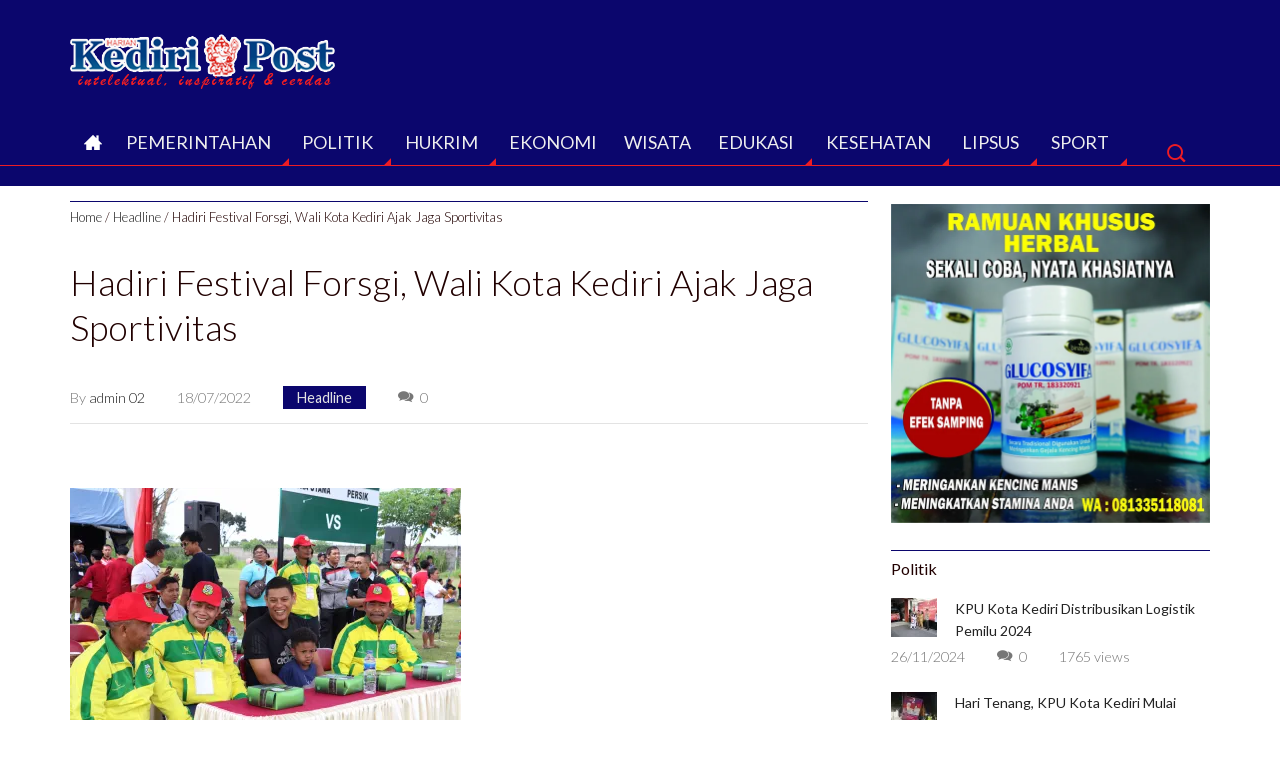

--- FILE ---
content_type: text/html; charset=UTF-8
request_url: https://kediripost.co.id/hadiri-festival-forsgi-wali-kota-kediri-ajak-jaga-sportivitas/
body_size: 22383
content:
<!doctype html>

<!--[if lt IE 7]><html lang="id-ID" class="no-js lt-ie9 lt-ie8 lt-ie7"><![endif]-->
<!--[if (IE 7)&!(IEMobile)]><html lang="id-ID" class="no-js lt-ie9 lt-ie8"><![endif]-->
<!--[if (IE 8)&!(IEMobile)]><html lang="id-ID" class="no-js lt-ie9"><![endif]-->
<!--[if gt IE 8]><!--> <html lang="id-ID" class="no-js"><!--<![endif]-->

	<head>
		<meta charset="utf-8">

		
		<meta http-equiv="X-UA-Compatible" content="IE=edge,chrome=1">

		<title>Hadiri Festival Forsgi, Wali Kota Kediri Ajak Jaga Sportivitas | Kediri Post</title>

		<meta name="HandheldFriendly" content="True">
		<meta name="MobileOptimized" content="320">
		<meta name="viewport" content="width=device-width, initial-scale=1.0"/>

		<link rel="apple-touch-icon" href="https://kediripost.co.id/wp-content/uploads/2017/10/cropped-logo-kp-1709.png">
		<link rel="icon" href="https://kediripost.co.id/wp-content/uploads/2017/10/cropped-logo-kp-1709.png">
		<!--[if IE]>
		<link rel="shortcut icon" href="https://kediripost.co.id/wp-content/uploads/2017/10/cropped-logo-kp-1709.png">
		<![endif]-->
				<meta name="msapplication-TileImage" content="https://kediripost.co.id/wp-content/uploads/2017/10/cropped-logo-kp-1709.png">
		<meta name="msapplication-TileColor" content="#ED1C24">

		<link rel="pingback" href="https://kediripost.co.id/xmlrpc.php">
		<link href="//maxcdn.bootstrapcdn.com/font-awesome/4.2.0/css/font-awesome.min.css" rel="stylesheet">

		<meta name='robots' content='max-image-preview:large' />
<link rel='dns-prefetch' href='//fonts.googleapis.com' />
<link rel='dns-prefetch' href='//s.w.org' />
<link rel='dns-prefetch' href='//v0.wordpress.com' />
<link rel='dns-prefetch' href='//i0.wp.com' />
<link rel='dns-prefetch' href='//c0.wp.com' />
<link rel="alternate" type="application/rss+xml" title="Kediri Post &raquo; Feed" href="https://kediripost.co.id/feed/" />
<link rel="alternate" type="application/rss+xml" title="Kediri Post &raquo; Umpan Komentar" href="https://kediripost.co.id/comments/feed/" />
<link rel="alternate" type="application/rss+xml" title="Kediri Post &raquo; Hadiri Festival Forsgi, Wali Kota Kediri Ajak Jaga Sportivitas Umpan Komentar" href="https://kediripost.co.id/hadiri-festival-forsgi-wali-kota-kediri-ajak-jaga-sportivitas/feed/" />
<script type="text/javascript">
window._wpemojiSettings = {"baseUrl":"https:\/\/s.w.org\/images\/core\/emoji\/13.1.0\/72x72\/","ext":".png","svgUrl":"https:\/\/s.w.org\/images\/core\/emoji\/13.1.0\/svg\/","svgExt":".svg","source":{"concatemoji":"https:\/\/kediripost.co.id\/wp-includes\/js\/wp-emoji-release.min.js"}};
/*! This file is auto-generated */
!function(e,a,t){var n,r,o,i=a.createElement("canvas"),p=i.getContext&&i.getContext("2d");function s(e,t){var a=String.fromCharCode;p.clearRect(0,0,i.width,i.height),p.fillText(a.apply(this,e),0,0);e=i.toDataURL();return p.clearRect(0,0,i.width,i.height),p.fillText(a.apply(this,t),0,0),e===i.toDataURL()}function c(e){var t=a.createElement("script");t.src=e,t.defer=t.type="text/javascript",a.getElementsByTagName("head")[0].appendChild(t)}for(o=Array("flag","emoji"),t.supports={everything:!0,everythingExceptFlag:!0},r=0;r<o.length;r++)t.supports[o[r]]=function(e){if(!p||!p.fillText)return!1;switch(p.textBaseline="top",p.font="600 32px Arial",e){case"flag":return s([127987,65039,8205,9895,65039],[127987,65039,8203,9895,65039])?!1:!s([55356,56826,55356,56819],[55356,56826,8203,55356,56819])&&!s([55356,57332,56128,56423,56128,56418,56128,56421,56128,56430,56128,56423,56128,56447],[55356,57332,8203,56128,56423,8203,56128,56418,8203,56128,56421,8203,56128,56430,8203,56128,56423,8203,56128,56447]);case"emoji":return!s([10084,65039,8205,55357,56613],[10084,65039,8203,55357,56613])}return!1}(o[r]),t.supports.everything=t.supports.everything&&t.supports[o[r]],"flag"!==o[r]&&(t.supports.everythingExceptFlag=t.supports.everythingExceptFlag&&t.supports[o[r]]);t.supports.everythingExceptFlag=t.supports.everythingExceptFlag&&!t.supports.flag,t.DOMReady=!1,t.readyCallback=function(){t.DOMReady=!0},t.supports.everything||(n=function(){t.readyCallback()},a.addEventListener?(a.addEventListener("DOMContentLoaded",n,!1),e.addEventListener("load",n,!1)):(e.attachEvent("onload",n),a.attachEvent("onreadystatechange",function(){"complete"===a.readyState&&t.readyCallback()})),(n=t.source||{}).concatemoji?c(n.concatemoji):n.wpemoji&&n.twemoji&&(c(n.twemoji),c(n.wpemoji)))}(window,document,window._wpemojiSettings);
</script>
<style type="text/css">
img.wp-smiley,
img.emoji {
	display: inline !important;
	border: none !important;
	box-shadow: none !important;
	height: 1em !important;
	width: 1em !important;
	margin: 0 0.07em !important;
	vertical-align: -0.1em !important;
	background: none !important;
	padding: 0 !important;
}
</style>
	<link rel='stylesheet' id='wp-block-library-css'  href='https://c0.wp.com/c/5.9.12/wp-includes/css/dist/block-library/style.min.css' type='text/css' media='all' />
<style id='wp-block-library-inline-css' type='text/css'>
.has-text-align-justify{text-align:justify;}
</style>
<link rel='stylesheet' id='mediaelement-css'  href='https://c0.wp.com/c/5.9.12/wp-includes/js/mediaelement/mediaelementplayer-legacy.min.css' type='text/css' media='all' />
<link rel='stylesheet' id='wp-mediaelement-css'  href='https://c0.wp.com/c/5.9.12/wp-includes/js/mediaelement/wp-mediaelement.min.css' type='text/css' media='all' />
<style id='global-styles-inline-css' type='text/css'>
body{--wp--preset--color--black: #000000;--wp--preset--color--cyan-bluish-gray: #abb8c3;--wp--preset--color--white: #ffffff;--wp--preset--color--pale-pink: #f78da7;--wp--preset--color--vivid-red: #cf2e2e;--wp--preset--color--luminous-vivid-orange: #ff6900;--wp--preset--color--luminous-vivid-amber: #fcb900;--wp--preset--color--light-green-cyan: #7bdcb5;--wp--preset--color--vivid-green-cyan: #00d084;--wp--preset--color--pale-cyan-blue: #8ed1fc;--wp--preset--color--vivid-cyan-blue: #0693e3;--wp--preset--color--vivid-purple: #9b51e0;--wp--preset--gradient--vivid-cyan-blue-to-vivid-purple: linear-gradient(135deg,rgba(6,147,227,1) 0%,rgb(155,81,224) 100%);--wp--preset--gradient--light-green-cyan-to-vivid-green-cyan: linear-gradient(135deg,rgb(122,220,180) 0%,rgb(0,208,130) 100%);--wp--preset--gradient--luminous-vivid-amber-to-luminous-vivid-orange: linear-gradient(135deg,rgba(252,185,0,1) 0%,rgba(255,105,0,1) 100%);--wp--preset--gradient--luminous-vivid-orange-to-vivid-red: linear-gradient(135deg,rgba(255,105,0,1) 0%,rgb(207,46,46) 100%);--wp--preset--gradient--very-light-gray-to-cyan-bluish-gray: linear-gradient(135deg,rgb(238,238,238) 0%,rgb(169,184,195) 100%);--wp--preset--gradient--cool-to-warm-spectrum: linear-gradient(135deg,rgb(74,234,220) 0%,rgb(151,120,209) 20%,rgb(207,42,186) 40%,rgb(238,44,130) 60%,rgb(251,105,98) 80%,rgb(254,248,76) 100%);--wp--preset--gradient--blush-light-purple: linear-gradient(135deg,rgb(255,206,236) 0%,rgb(152,150,240) 100%);--wp--preset--gradient--blush-bordeaux: linear-gradient(135deg,rgb(254,205,165) 0%,rgb(254,45,45) 50%,rgb(107,0,62) 100%);--wp--preset--gradient--luminous-dusk: linear-gradient(135deg,rgb(255,203,112) 0%,rgb(199,81,192) 50%,rgb(65,88,208) 100%);--wp--preset--gradient--pale-ocean: linear-gradient(135deg,rgb(255,245,203) 0%,rgb(182,227,212) 50%,rgb(51,167,181) 100%);--wp--preset--gradient--electric-grass: linear-gradient(135deg,rgb(202,248,128) 0%,rgb(113,206,126) 100%);--wp--preset--gradient--midnight: linear-gradient(135deg,rgb(2,3,129) 0%,rgb(40,116,252) 100%);--wp--preset--duotone--dark-grayscale: url('#wp-duotone-dark-grayscale');--wp--preset--duotone--grayscale: url('#wp-duotone-grayscale');--wp--preset--duotone--purple-yellow: url('#wp-duotone-purple-yellow');--wp--preset--duotone--blue-red: url('#wp-duotone-blue-red');--wp--preset--duotone--midnight: url('#wp-duotone-midnight');--wp--preset--duotone--magenta-yellow: url('#wp-duotone-magenta-yellow');--wp--preset--duotone--purple-green: url('#wp-duotone-purple-green');--wp--preset--duotone--blue-orange: url('#wp-duotone-blue-orange');--wp--preset--font-size--small: 13px;--wp--preset--font-size--medium: 20px;--wp--preset--font-size--large: 36px;--wp--preset--font-size--x-large: 42px;}.has-black-color{color: var(--wp--preset--color--black) !important;}.has-cyan-bluish-gray-color{color: var(--wp--preset--color--cyan-bluish-gray) !important;}.has-white-color{color: var(--wp--preset--color--white) !important;}.has-pale-pink-color{color: var(--wp--preset--color--pale-pink) !important;}.has-vivid-red-color{color: var(--wp--preset--color--vivid-red) !important;}.has-luminous-vivid-orange-color{color: var(--wp--preset--color--luminous-vivid-orange) !important;}.has-luminous-vivid-amber-color{color: var(--wp--preset--color--luminous-vivid-amber) !important;}.has-light-green-cyan-color{color: var(--wp--preset--color--light-green-cyan) !important;}.has-vivid-green-cyan-color{color: var(--wp--preset--color--vivid-green-cyan) !important;}.has-pale-cyan-blue-color{color: var(--wp--preset--color--pale-cyan-blue) !important;}.has-vivid-cyan-blue-color{color: var(--wp--preset--color--vivid-cyan-blue) !important;}.has-vivid-purple-color{color: var(--wp--preset--color--vivid-purple) !important;}.has-black-background-color{background-color: var(--wp--preset--color--black) !important;}.has-cyan-bluish-gray-background-color{background-color: var(--wp--preset--color--cyan-bluish-gray) !important;}.has-white-background-color{background-color: var(--wp--preset--color--white) !important;}.has-pale-pink-background-color{background-color: var(--wp--preset--color--pale-pink) !important;}.has-vivid-red-background-color{background-color: var(--wp--preset--color--vivid-red) !important;}.has-luminous-vivid-orange-background-color{background-color: var(--wp--preset--color--luminous-vivid-orange) !important;}.has-luminous-vivid-amber-background-color{background-color: var(--wp--preset--color--luminous-vivid-amber) !important;}.has-light-green-cyan-background-color{background-color: var(--wp--preset--color--light-green-cyan) !important;}.has-vivid-green-cyan-background-color{background-color: var(--wp--preset--color--vivid-green-cyan) !important;}.has-pale-cyan-blue-background-color{background-color: var(--wp--preset--color--pale-cyan-blue) !important;}.has-vivid-cyan-blue-background-color{background-color: var(--wp--preset--color--vivid-cyan-blue) !important;}.has-vivid-purple-background-color{background-color: var(--wp--preset--color--vivid-purple) !important;}.has-black-border-color{border-color: var(--wp--preset--color--black) !important;}.has-cyan-bluish-gray-border-color{border-color: var(--wp--preset--color--cyan-bluish-gray) !important;}.has-white-border-color{border-color: var(--wp--preset--color--white) !important;}.has-pale-pink-border-color{border-color: var(--wp--preset--color--pale-pink) !important;}.has-vivid-red-border-color{border-color: var(--wp--preset--color--vivid-red) !important;}.has-luminous-vivid-orange-border-color{border-color: var(--wp--preset--color--luminous-vivid-orange) !important;}.has-luminous-vivid-amber-border-color{border-color: var(--wp--preset--color--luminous-vivid-amber) !important;}.has-light-green-cyan-border-color{border-color: var(--wp--preset--color--light-green-cyan) !important;}.has-vivid-green-cyan-border-color{border-color: var(--wp--preset--color--vivid-green-cyan) !important;}.has-pale-cyan-blue-border-color{border-color: var(--wp--preset--color--pale-cyan-blue) !important;}.has-vivid-cyan-blue-border-color{border-color: var(--wp--preset--color--vivid-cyan-blue) !important;}.has-vivid-purple-border-color{border-color: var(--wp--preset--color--vivid-purple) !important;}.has-vivid-cyan-blue-to-vivid-purple-gradient-background{background: var(--wp--preset--gradient--vivid-cyan-blue-to-vivid-purple) !important;}.has-light-green-cyan-to-vivid-green-cyan-gradient-background{background: var(--wp--preset--gradient--light-green-cyan-to-vivid-green-cyan) !important;}.has-luminous-vivid-amber-to-luminous-vivid-orange-gradient-background{background: var(--wp--preset--gradient--luminous-vivid-amber-to-luminous-vivid-orange) !important;}.has-luminous-vivid-orange-to-vivid-red-gradient-background{background: var(--wp--preset--gradient--luminous-vivid-orange-to-vivid-red) !important;}.has-very-light-gray-to-cyan-bluish-gray-gradient-background{background: var(--wp--preset--gradient--very-light-gray-to-cyan-bluish-gray) !important;}.has-cool-to-warm-spectrum-gradient-background{background: var(--wp--preset--gradient--cool-to-warm-spectrum) !important;}.has-blush-light-purple-gradient-background{background: var(--wp--preset--gradient--blush-light-purple) !important;}.has-blush-bordeaux-gradient-background{background: var(--wp--preset--gradient--blush-bordeaux) !important;}.has-luminous-dusk-gradient-background{background: var(--wp--preset--gradient--luminous-dusk) !important;}.has-pale-ocean-gradient-background{background: var(--wp--preset--gradient--pale-ocean) !important;}.has-electric-grass-gradient-background{background: var(--wp--preset--gradient--electric-grass) !important;}.has-midnight-gradient-background{background: var(--wp--preset--gradient--midnight) !important;}.has-small-font-size{font-size: var(--wp--preset--font-size--small) !important;}.has-medium-font-size{font-size: var(--wp--preset--font-size--medium) !important;}.has-large-font-size{font-size: var(--wp--preset--font-size--large) !important;}.has-x-large-font-size{font-size: var(--wp--preset--font-size--x-large) !important;}
</style>
<link rel='stylesheet' id='redux-google-fonts-css'  href='https://fonts.googleapis.com/css?family=Lato%3A100%2C300%2C400%2C700%2C900%2C100italic%2C300italic%2C400italic%2C700italic%2C900italic&#038;subset=latin' type='text/css' media='all' />
<link rel='stylesheet' id='all-libs-css'  href='https://kediripost.co.id/wp-content/themes/korankoran/library/css/all.libs.css' type='text/css' media='all' />
<link rel='stylesheet' id='shortcodes-css'  href='https://kediripost.co.id/wp-content/themes/korankoran/library/css/shortcodes.css' type='text/css' media='all' />
<link rel='stylesheet' id='korankoran-stylesheet-css'  href='https://kediripost.co.id/wp-content/themes/korankoran/library/css/style.css' type='text/css' media='all' />
<!--[if lt IE 9]>
<link rel='stylesheet' id='korankoran-ie-only-css'  href='https://kediripost.co.id/wp-content/themes/korankoran/library/css/ie.css' type='text/css' media='all' />
<![endif]-->
<link rel='stylesheet' id='social-logos-css'  href='https://c0.wp.com/p/jetpack/10.7.2/_inc/social-logos/social-logos.min.css' type='text/css' media='all' />
<link rel='stylesheet' id='jetpack_css-css'  href='https://c0.wp.com/p/jetpack/10.7.2/css/jetpack.css' type='text/css' media='all' />
<script type='text/javascript' id='jetpack_related-posts-js-extra'>
/* <![CDATA[ */
var related_posts_js_options = {"post_heading":"h4"};
/* ]]> */
</script>
<script type='text/javascript' src='https://c0.wp.com/p/jetpack/10.7.2/_inc/build/related-posts/related-posts.min.js' id='jetpack_related-posts-js'></script>
<script type='text/javascript' src='https://c0.wp.com/c/5.9.12/wp-includes/js/jquery/jquery.min.js' id='jquery-core-js'></script>
<script type='text/javascript' src='https://c0.wp.com/c/5.9.12/wp-includes/js/jquery/jquery-migrate.min.js' id='jquery-migrate-js'></script>
<script type='text/javascript' src='https://kediripost.co.id/wp-content/themes/korankoran/library/js/libs/modernizr.custom.min.js' id='korankoran-modernizr-js'></script>
<link rel="https://api.w.org/" href="https://kediripost.co.id/wp-json/" /><link rel="alternate" type="application/json" href="https://kediripost.co.id/wp-json/wp/v2/posts/11001" /><link rel="canonical" href="https://kediripost.co.id/hadiri-festival-forsgi-wali-kota-kediri-ajak-jaga-sportivitas/" />
<link rel="alternate" type="application/json+oembed" href="https://kediripost.co.id/wp-json/oembed/1.0/embed?url=https%3A%2F%2Fkediripost.co.id%2Fhadiri-festival-forsgi-wali-kota-kediri-ajak-jaga-sportivitas%2F" />
<link rel="alternate" type="text/xml+oembed" href="https://kediripost.co.id/wp-json/oembed/1.0/embed?url=https%3A%2F%2Fkediripost.co.id%2Fhadiri-festival-forsgi-wali-kota-kediri-ajak-jaga-sportivitas%2F&#038;format=xml" />
<style type='text/css'>img#wpstats{display:none}</style>
	<script type="text/javascript">var themedir="https://kediripost.co.id/wp-content/themes/korankoran",mco="23";</script>
<meta name="description" content="Kediri - Forum Sepak Bola Generasi Indonesia (Forsgi) Kota Kediri sukses menggelar festival dan seleksi Sepak Bola Anak U10 dan U12 di Lapangan Putra Utama Kelurahan Rejomulyo, Kota Kediri pada hari Minggu, 17 Juli 2022, dengan peserta 8 Team dari Generus LDII di Kecamatan Pesantren, Kecamatan Kota, Kecamatan Mojoroto dan Pondok Wali Barokah Kota Kediri.&hellip;" />

<!-- Jetpack Open Graph Tags -->
<meta property="og:type" content="article" />
<meta property="og:title" content="Hadiri Festival Forsgi, Wali Kota Kediri Ajak Jaga Sportivitas" />
<meta property="og:url" content="https://kediripost.co.id/hadiri-festival-forsgi-wali-kota-kediri-ajak-jaga-sportivitas/" />
<meta property="og:description" content="Kediri &#8211; Forum Sepak Bola Generasi Indonesia (Forsgi) Kota Kediri sukses menggelar festival dan seleksi Sepak Bola Anak U10 dan U12 di Lapangan Putra Utama Kelurahan Rejomulyo, Kota Kediri pa…" />
<meta property="article:published_time" content="2022-07-18T04:28:34+00:00" />
<meta property="article:modified_time" content="2022-07-19T04:34:43+00:00" />
<meta property="og:site_name" content="Kediri Post" />
<meta property="og:image" content="https://i0.wp.com/kediripost.co.id/wp-content/uploads/2022/07/forgi.jpg?fit=1200%2C800&#038;ssl=1" />
<meta property="og:image:width" content="1200" />
<meta property="og:image:height" content="800" />
<meta property="og:image:alt" content="" />
<meta property="og:locale" content="id_ID" />
<meta name="twitter:text:title" content="Hadiri Festival Forsgi, Wali Kota Kediri Ajak Jaga Sportivitas" />
<meta name="twitter:image" content="https://i0.wp.com/kediripost.co.id/wp-content/uploads/2022/07/forgi.jpg?fit=1200%2C800&#038;ssl=1&#038;w=640" />
<meta name="twitter:card" content="summary_large_image" />

<!-- End Jetpack Open Graph Tags -->
<link rel="icon" href="https://i0.wp.com/kediripost.co.id/wp-content/uploads/2017/10/cropped-logo-kp-1709.png?fit=32%2C32&#038;ssl=1" sizes="32x32" />
<link rel="icon" href="https://i0.wp.com/kediripost.co.id/wp-content/uploads/2017/10/cropped-logo-kp-1709.png?fit=192%2C192&#038;ssl=1" sizes="192x192" />
<link rel="apple-touch-icon" href="https://i0.wp.com/kediripost.co.id/wp-content/uploads/2017/10/cropped-logo-kp-1709.png?fit=180%2C180&#038;ssl=1" />
<meta name="msapplication-TileImage" content="https://i0.wp.com/kediripost.co.id/wp-content/uploads/2017/10/cropped-logo-kp-1709.png?fit=270%2C270&#038;ssl=1" />
<style type="text/css">#container{background-color:#fff;}.header,.menu-box.fixed,.sf-menu .sf-mega,.nav li ul.sub-menu li a:hover,.menu-box .main-search,.middlesection,.footer,.main-search form .button:hover,.nav li ul.sub-menu li a,.nav li ul.children li a,.Iamslider,.popularnews h3,.newhead-nav ul li a,.kategori-meta a,.image-nav span a,.tags a,.the-author,.myKhead span:hover,.child-categories li:hover,.skrbesar-rss,.skaB-rss,.sk3K-rss,.arsip-rss,.skBS-rss,.myKhead-nav i,.slide-imgcat:hover,.Ktabs ul li.selected a,.pagination a,.pagination span,.widget .feedburner-box,.owltabs li a,.widget .tagcloud a,.widget-popular-news,.widget-kcategories ul li a:hover,#back-top,.mp-level,.sharrre .box{background-color:#0b066d;}.Khead,.artikel-terkaitGrid .judul-artik,.artikel-terkaitList .judul-artik,.judul-widget,.innerHead,.single-content .breadcrumbs,.search-content .breadcrumbs,.nothing-content .breadcrumbs,.thePage .breadcrumbs,.imagebox .breadcrumbs{border-color:#0b066d;}a{color:#222;}a:hover{color:#ED1C24;}a:active{color:#0f0f0f;}body{font-family:Lato,'Arial Black', Gadget, sans-serif;font-weight:300;font-style:normal;color:#210000;font-size:18px;}</style>

	</head>

	<body data-rsssl=1 class="post-template-default single single-post postid-11001 single-format-standard">
		
		<div id="container" class="container ">
			<div class="mp-pusher" id="mp-pusher">

				<div class="scroller">
					<div class="scroller-inner">
						<header class="header" role="banner">
							<div id="inner-header" class="inner-header cf">
								<nav class="top-nav"></nav>
								<div class="wrap cf">
									<div id="mobileHead" class="mobile-head">
										<a href="#" id="trigger" class="menu-trigger hide"></a>
										<div id="logo" class="logo t3 d3 fc">
											<a class="h1" href="https://kediripost.co.id/" title="Kediri Post" rel="home"><img src="https://kediripost.co.id/wp-content/uploads/2017/10/logo-kp-1709.png" alt="Kediri Post"></a>																					</div>
									</div>
																													<div class="header-ads mf tlf t9 d9 lc">
											<a title="banner" href="#">
												<img src="">
											</a>
										</div>
																											</div>
								<div id="haheader" class="menu-box sticky-menu">
									<div class="wrap">
										<nav class="main-nav" role="navigation">
											<ul id="menu-utama" class="nav cf sf-menu sf-arrows"><li id="menu-item-810" class="menu-item  menu-item-type-custom  menu-item-object-custom  menu-item-home"><a href="https://kediripost.co.id/">Beranda</a></li>
<li id="menu-item-572" class="menu-item mega-menu full-mega-menu menu-item-type-taxonomy mega-menu full-mega-menu menu-item-object-category"><a href="https://kediripost.co.id/category/pemerintahan/">Pemerintahan</a>
<div class="sf-mega"><div class="mega-menu-content ">
<div class="d3 t3 tl3 fc"><div class="mega-thumb alignleft"><img width="46" height="39" src="https://i0.wp.com/kediripost.co.id/wp-content/uploads/2025/06/alun-alun-mangkrak-25-1.jpg?resize=46%2C39&amp;ssl=1" class="attachment-thumbnail size-thumbnail wp-post-image" alt="" loading="lazy" data-attachment-id="21821" data-permalink="https://kediripost.co.id/proyek-alun-alun-kota-kediri-akan-mangkrak-abadi/alun-alun-mangkrak-25-2/" data-orig-file="https://i0.wp.com/kediripost.co.id/wp-content/uploads/2025/06/alun-alun-mangkrak-25-1.jpg?fit=720%2C415&amp;ssl=1" data-orig-size="720,415" data-comments-opened="1" data-image-meta="{&quot;aperture&quot;:&quot;0&quot;,&quot;credit&quot;:&quot;&quot;,&quot;camera&quot;:&quot;&quot;,&quot;caption&quot;:&quot;&quot;,&quot;created_timestamp&quot;:&quot;0&quot;,&quot;copyright&quot;:&quot;&quot;,&quot;focal_length&quot;:&quot;0&quot;,&quot;iso&quot;:&quot;0&quot;,&quot;shutter_speed&quot;:&quot;0&quot;,&quot;title&quot;:&quot;&quot;,&quot;orientation&quot;:&quot;0&quot;}" data-image-title="alun-alun mangkrak &#8217;25" data-image-description="" data-image-caption="&lt;p&gt;DIKELILINGI SEMAK BELUKAR : pATUNG mAYOR bISMO DI ALUN-ALUN kOTA kEDIRI YANG MANGKRAK&lt;/p&gt;
" data-medium-file="https://i0.wp.com/kediripost.co.id/wp-content/uploads/2025/06/alun-alun-mangkrak-25-1.jpg?resize=148%2C111&amp;ssl=1" data-large-file="https://i0.wp.com/kediripost.co.id/wp-content/uploads/2025/06/alun-alun-mangkrak-25-1.jpg?resize=391%2C250&amp;ssl=1" /></div><h3 class="mega-title cf"><a class="mega-link" href="https://kediripost.co.id/pemkot-kediri-berencana-bayar-proyek-alun-alun-mangkrak/" title="Pemkot Kediri Berencana Bayar Proyek Alun-Alun Mangkrak">Pemkot Kediri Berencana Bayar Proyek Alun-Alun Mangkrak</a></h3><div class="mega-thumb alignleft"><img width="46" height="39" src="https://i0.wp.com/kediripost.co.id/wp-content/uploads/2025/11/demo-tiron-tkd.jpeg?resize=46%2C39&amp;ssl=1" class="attachment-thumbnail size-thumbnail wp-post-image" alt="" loading="lazy" data-attachment-id="22829" data-permalink="https://kediripost.co.id/dana-kompensasi-jalan-tol-rp-37-miliar-menghilang/demo-tiron-tkd/" data-orig-file="https://i0.wp.com/kediripost.co.id/wp-content/uploads/2025/11/demo-tiron-tkd.jpeg?fit=720%2C406&amp;ssl=1" data-orig-size="720,406" data-comments-opened="1" data-image-meta="{&quot;aperture&quot;:&quot;0&quot;,&quot;credit&quot;:&quot;&quot;,&quot;camera&quot;:&quot;&quot;,&quot;caption&quot;:&quot;&quot;,&quot;created_timestamp&quot;:&quot;0&quot;,&quot;copyright&quot;:&quot;&quot;,&quot;focal_length&quot;:&quot;0&quot;,&quot;iso&quot;:&quot;0&quot;,&quot;shutter_speed&quot;:&quot;0&quot;,&quot;title&quot;:&quot;&quot;,&quot;orientation&quot;:&quot;0&quot;}" data-image-title="demo tiron tkd" data-image-description="" data-image-caption="" data-medium-file="https://i0.wp.com/kediripost.co.id/wp-content/uploads/2025/11/demo-tiron-tkd.jpeg?resize=148%2C111&amp;ssl=1" data-large-file="https://i0.wp.com/kediripost.co.id/wp-content/uploads/2025/11/demo-tiron-tkd.jpeg?resize=391%2C250&amp;ssl=1" /></div><h3 class="mega-title cf"><a class="mega-link" href="https://kediripost.co.id/dana-kompensasi-jalan-tol-rp-37-miliar-menghilang/" title=" DANA KOMPENSASI JALAN TOL RP 37 MILIAR ‘MENGHILANG’ ?"> DANA KOMPENSASI JALAN TOL RP 37 MILIAR ‘MENGHILANG’ ?</a></h3></div><div class="d3 t3 tl3 "><div class="mega-thumb"><img width="148" height="111" src="https://i0.wp.com/kediripost.co.id/wp-content/uploads/2022/03/pondasi-GOR.jpg?resize=148%2C111&amp;ssl=1" class="attachment-medium size-medium wp-post-image" alt="" loading="lazy" srcset="https://i0.wp.com/kediripost.co.id/wp-content/uploads/2022/03/pondasi-GOR.jpg?resize=250%2C187&amp;ssl=1 250w, https://i0.wp.com/kediripost.co.id/wp-content/uploads/2022/03/pondasi-GOR.jpg?zoom=3&amp;resize=148%2C111&amp;ssl=1 444w" sizes="(max-width: 148px) 100vw, 148px" data-attachment-id="10315" data-permalink="https://kediripost.co.id/kontraktor-aceh-pondasi-gor-yang-mangkrak-senilai-rp-106-miliar/pondasi-gor/" data-orig-file="https://i0.wp.com/kediripost.co.id/wp-content/uploads/2022/03/pondasi-GOR.jpg?fit=617%2C380&amp;ssl=1" data-orig-size="617,380" data-comments-opened="1" data-image-meta="{&quot;aperture&quot;:&quot;0&quot;,&quot;credit&quot;:&quot;&quot;,&quot;camera&quot;:&quot;&quot;,&quot;caption&quot;:&quot;&quot;,&quot;created_timestamp&quot;:&quot;0&quot;,&quot;copyright&quot;:&quot;&quot;,&quot;focal_length&quot;:&quot;0&quot;,&quot;iso&quot;:&quot;0&quot;,&quot;shutter_speed&quot;:&quot;0&quot;,&quot;title&quot;:&quot;&quot;,&quot;orientation&quot;:&quot;1&quot;}" data-image-title="pondasi GOR" data-image-description="" data-image-caption="&lt;p&gt;BARU PONDASI : Pondasi proyek GOR Kabupaten Kediri, yang kini mangkrak. Senilai Rp 10,6 miliar? &lt;/p&gt;
" data-medium-file="https://i0.wp.com/kediripost.co.id/wp-content/uploads/2022/03/pondasi-GOR.jpg?resize=148%2C111&amp;ssl=1" data-large-file="https://i0.wp.com/kediripost.co.id/wp-content/uploads/2022/03/pondasi-GOR.jpg?resize=391%2C250&amp;ssl=1" /></div><h3 class="mega-title cf"><a class="mega-link" href="https://kediripost.co.id/proyek-gor-mangkrak-diinvestigasi-kpk/" title="Proyek GOR Mangkrak, Diinvestigasi KPK ?">Proyek GOR Mangkrak, Diinvestigasi KPK ?</a></h3></div><div class="d3 t3 tl3 "><div class="mega-thumb"><img width="148" height="111" src="https://i0.wp.com/kediripost.co.id/wp-content/uploads/2021/02/JOKO-SISWANTO-UPD.jpg?resize=148%2C111&amp;ssl=1" class="attachment-medium size-medium wp-post-image" alt="" loading="lazy" srcset="https://i0.wp.com/kediripost.co.id/wp-content/uploads/2021/02/JOKO-SISWANTO-UPD.jpg?resize=250%2C187&amp;ssl=1 250w, https://i0.wp.com/kediripost.co.id/wp-content/uploads/2021/02/JOKO-SISWANTO-UPD.jpg?zoom=3&amp;resize=148%2C111&amp;ssl=1 444w" sizes="(max-width: 148px) 100vw, 148px" data-attachment-id="7963" data-permalink="https://kediripost.co.id/penghasilan-dewan-bisa-rp-1-m-per-tahun/joko-siswanto-upd/" data-orig-file="https://i0.wp.com/kediripost.co.id/wp-content/uploads/2021/02/JOKO-SISWANTO-UPD.jpg?fit=1170%2C1280&amp;ssl=1" data-orig-size="1170,1280" data-comments-opened="1" data-image-meta="{&quot;aperture&quot;:&quot;0&quot;,&quot;credit&quot;:&quot;&quot;,&quot;camera&quot;:&quot;&quot;,&quot;caption&quot;:&quot;&quot;,&quot;created_timestamp&quot;:&quot;0&quot;,&quot;copyright&quot;:&quot;&quot;,&quot;focal_length&quot;:&quot;0&quot;,&quot;iso&quot;:&quot;0&quot;,&quot;shutter_speed&quot;:&quot;0&quot;,&quot;title&quot;:&quot;&quot;,&quot;orientation&quot;:&quot;0&quot;}" data-image-title="JOKO SISWANTO UPD" data-image-description="" data-image-caption="&lt;p&gt;DR. Djoko Siswanto M. MSi : Dosen Universitas Pawyatan Daha (UPD) Kediri&lt;/p&gt;
" data-medium-file="https://i0.wp.com/kediripost.co.id/wp-content/uploads/2021/02/JOKO-SISWANTO-UPD.jpg?resize=148%2C111&amp;ssl=1" data-large-file="https://i0.wp.com/kediripost.co.id/wp-content/uploads/2021/02/JOKO-SISWANTO-UPD.jpg?resize=391%2C250&amp;ssl=1" /></div><h3 class="mega-title cf"><a class="mega-link" href="https://kediripost.co.id/belanja-publik-seharusnya-diprioritaskan-pemkot/" title="Walikota Seharusnya Prioritaskan Anggaran Publik">Walikota Seharusnya Prioritaskan Anggaran Publik</a></h3></div><div class="d3 t3 tl3 "><div class="mega-thumb"><img width="148" height="111" src="https://i0.wp.com/kediripost.co.id/wp-content/uploads/2025/10/sidak-pasar-ngadiluwih2.jpeg?resize=148%2C111&amp;ssl=1" class="attachment-medium size-medium wp-post-image" alt="" loading="lazy" srcset="https://i0.wp.com/kediripost.co.id/wp-content/uploads/2025/10/sidak-pasar-ngadiluwih2.jpeg?resize=250%2C187&amp;ssl=1 250w, https://i0.wp.com/kediripost.co.id/wp-content/uploads/2025/10/sidak-pasar-ngadiluwih2.jpeg?zoom=3&amp;resize=148%2C111&amp;ssl=1 444w" sizes="(max-width: 148px) 100vw, 148px" data-attachment-id="22697" data-permalink="https://kediripost.co.id/mengkhawatirkan-proyek-pasar-ngadiluwih-disidak-dewan/sidak-pasar-ngadiluwih2/" data-orig-file="https://i0.wp.com/kediripost.co.id/wp-content/uploads/2025/10/sidak-pasar-ngadiluwih2.jpeg?fit=1600%2C874&amp;ssl=1" data-orig-size="1600,874" data-comments-opened="1" data-image-meta="{&quot;aperture&quot;:&quot;0&quot;,&quot;credit&quot;:&quot;&quot;,&quot;camera&quot;:&quot;&quot;,&quot;caption&quot;:&quot;&quot;,&quot;created_timestamp&quot;:&quot;0&quot;,&quot;copyright&quot;:&quot;&quot;,&quot;focal_length&quot;:&quot;0&quot;,&quot;iso&quot;:&quot;0&quot;,&quot;shutter_speed&quot;:&quot;0&quot;,&quot;title&quot;:&quot;&quot;,&quot;orientation&quot;:&quot;0&quot;}" data-image-title="sidak pasar ngadiluwih2" data-image-description="" data-image-caption="" data-medium-file="https://i0.wp.com/kediripost.co.id/wp-content/uploads/2025/10/sidak-pasar-ngadiluwih2.jpeg?resize=148%2C111&amp;ssl=1" data-large-file="https://i0.wp.com/kediripost.co.id/wp-content/uploads/2025/10/sidak-pasar-ngadiluwih2.jpeg?resize=391%2C250&amp;ssl=1" /></div><h3 class="mega-title cf"><a class="mega-link" href="https://kediripost.co.id/mengkhawatirkan-proyek-pasar-ngadiluwih-disidak-dewan/" title="Mengkhawatirkan, Proyek Pasar Ngadiluwih Disidak Dewan">Mengkhawatirkan, Proyek Pasar Ngadiluwih Disidak Dewan</a></h3></div>
</div><!-- .mega-menu-content --> 

</div><!-- .mega-menu-block --> 
</li>
<li id="menu-item-573" class="menu-item mega-menu full-mega-menu menu-item-type-taxonomy mega-menu full-mega-menu menu-item-object-category"><a href="https://kediripost.co.id/category/politik/">Politik</a>
<div class="sf-mega"><div class="mega-menu-content ">
<div class="d3 t3 tl3 fc"><div class="mega-thumb alignleft"><img width="46" height="39" src="https://i0.wp.com/kediripost.co.id/wp-content/uploads/2024/12/IMG-20241212-WA0010.jpg?resize=46%2C39&amp;ssl=1" class="attachment-thumbnail size-thumbnail wp-post-image" alt="" loading="lazy" data-attachment-id="20127" data-permalink="https://kediripost.co.id/kpu-kota-kediri-distribusikan-logistik-pemilu-2024/img-20241212-wa0010/" data-orig-file="https://i0.wp.com/kediripost.co.id/wp-content/uploads/2024/12/IMG-20241212-WA0010.jpg?fit=1600%2C1066&amp;ssl=1" data-orig-size="1600,1066" data-comments-opened="1" data-image-meta="{&quot;aperture&quot;:&quot;0&quot;,&quot;credit&quot;:&quot;&quot;,&quot;camera&quot;:&quot;&quot;,&quot;caption&quot;:&quot;&quot;,&quot;created_timestamp&quot;:&quot;0&quot;,&quot;copyright&quot;:&quot;&quot;,&quot;focal_length&quot;:&quot;0&quot;,&quot;iso&quot;:&quot;0&quot;,&quot;shutter_speed&quot;:&quot;0&quot;,&quot;title&quot;:&quot;&quot;,&quot;orientation&quot;:&quot;0&quot;}" data-image-title="IMG-20241212-WA0010" data-image-description="" data-image-caption="" data-medium-file="https://i0.wp.com/kediripost.co.id/wp-content/uploads/2024/12/IMG-20241212-WA0010.jpg?resize=148%2C111&amp;ssl=1" data-large-file="https://i0.wp.com/kediripost.co.id/wp-content/uploads/2024/12/IMG-20241212-WA0010.jpg?resize=391%2C250&amp;ssl=1" /></div><h3 class="mega-title cf"><a class="mega-link" href="https://kediripost.co.id/kpu-kota-kediri-distribusikan-logistik-pemilu-2024/" title="KPU Kota Kediri Distribusikan Logistik Pemilu 2024">KPU Kota Kediri Distribusikan Logistik Pemilu 2024</a></h3><div class="mega-thumb alignleft"><img width="46" height="39" src="https://i0.wp.com/kediripost.co.id/wp-content/uploads/2024/12/IMG-20241126-WA0008-1.jpg?resize=46%2C39&amp;ssl=1" class="attachment-thumbnail size-thumbnail wp-post-image" alt="" loading="lazy" data-attachment-id="20145" data-permalink="https://kediripost.co.id/hari-tenang-kpu-kota-kediri-mulai-lakukan-pencopotan-apk/img-20241126-wa0008-1/" data-orig-file="https://i0.wp.com/kediripost.co.id/wp-content/uploads/2024/12/IMG-20241126-WA0008-1.jpg?fit=700%2C450&amp;ssl=1" data-orig-size="700,450" data-comments-opened="1" data-image-meta="{&quot;aperture&quot;:&quot;0&quot;,&quot;credit&quot;:&quot;&quot;,&quot;camera&quot;:&quot;&quot;,&quot;caption&quot;:&quot;&quot;,&quot;created_timestamp&quot;:&quot;0&quot;,&quot;copyright&quot;:&quot;&quot;,&quot;focal_length&quot;:&quot;0&quot;,&quot;iso&quot;:&quot;0&quot;,&quot;shutter_speed&quot;:&quot;0&quot;,&quot;title&quot;:&quot;&quot;,&quot;orientation&quot;:&quot;0&quot;}" data-image-title="IMG-20241126-WA0008 (1)" data-image-description="" data-image-caption="" data-medium-file="https://i0.wp.com/kediripost.co.id/wp-content/uploads/2024/12/IMG-20241126-WA0008-1.jpg?resize=148%2C111&amp;ssl=1" data-large-file="https://i0.wp.com/kediripost.co.id/wp-content/uploads/2024/12/IMG-20241126-WA0008-1.jpg?resize=391%2C250&amp;ssl=1" /></div><h3 class="mega-title cf"><a class="mega-link" href="https://kediripost.co.id/hari-tenang-kpu-kota-kediri-mulai-lakukan-pencopotan-apk/" title="Hari Tenang, KPU Kota Kediri Mulai Lakukan Pencopotan APK">Hari Tenang, KPU Kota Kediri Mulai Lakukan Pencopotan APK</a></h3></div><div class="d3 t3 tl3 "><div class="mega-thumb"><img width="148" height="111" src="https://i0.wp.com/kediripost.co.id/wp-content/uploads/2024/12/dis.jpeg?resize=148%2C111&amp;ssl=1" class="attachment-medium size-medium wp-post-image" alt="" loading="lazy" srcset="https://i0.wp.com/kediripost.co.id/wp-content/uploads/2024/12/dis.jpeg?resize=250%2C187&amp;ssl=1 250w, https://i0.wp.com/kediripost.co.id/wp-content/uploads/2024/12/dis.jpeg?zoom=3&amp;resize=148%2C111&amp;ssl=1 444w" sizes="(max-width: 148px) 100vw, 148px" data-attachment-id="20159" data-permalink="https://kediripost.co.id/kpu-kabupaten-kediri-gelar-distribusi-logistik-pilkada-2024/dis/" data-orig-file="https://i0.wp.com/kediripost.co.id/wp-content/uploads/2024/12/dis.jpeg?fit=1322%2C762&amp;ssl=1" data-orig-size="1322,762" data-comments-opened="1" data-image-meta="{&quot;aperture&quot;:&quot;0&quot;,&quot;credit&quot;:&quot;&quot;,&quot;camera&quot;:&quot;&quot;,&quot;caption&quot;:&quot;&quot;,&quot;created_timestamp&quot;:&quot;0&quot;,&quot;copyright&quot;:&quot;&quot;,&quot;focal_length&quot;:&quot;0&quot;,&quot;iso&quot;:&quot;0&quot;,&quot;shutter_speed&quot;:&quot;0&quot;,&quot;title&quot;:&quot;&quot;,&quot;orientation&quot;:&quot;0&quot;}" data-image-title="dis" data-image-description="" data-image-caption="" data-medium-file="https://i0.wp.com/kediripost.co.id/wp-content/uploads/2024/12/dis.jpeg?resize=148%2C111&amp;ssl=1" data-large-file="https://i0.wp.com/kediripost.co.id/wp-content/uploads/2024/12/dis.jpeg?resize=391%2C250&amp;ssl=1" /></div><h3 class="mega-title cf"><a class="mega-link" href="https://kediripost.co.id/kpu-kabupaten-kediri-gelar-distribusi-logistik-pilkada-2024/" title="KPU Kabupaten Kediri Gelar Distribusi Logistik Pilkada 2024">KPU Kabupaten Kediri Gelar Distribusi Logistik Pilkada 2024</a></h3></div><div class="d3 t3 tl3 "><div class="mega-thumb"><img width="148" height="111" src="https://i0.wp.com/kediripost.co.id/wp-content/uploads/2024/12/debat-kedua.jpg?resize=148%2C111&amp;ssl=1" class="attachment-medium size-medium wp-post-image" alt="" loading="lazy" srcset="https://i0.wp.com/kediripost.co.id/wp-content/uploads/2024/12/debat-kedua.jpg?resize=250%2C187&amp;ssl=1 250w, https://i0.wp.com/kediripost.co.id/wp-content/uploads/2024/12/debat-kedua.jpg?zoom=3&amp;resize=148%2C111&amp;ssl=1 444w" sizes="(max-width: 148px) 100vw, 148px" data-attachment-id="20124" data-permalink="https://kediripost.co.id/usung-tema-pembangunan-manusia-berbasis-kearifan-budaya-lokal-kpu-kota-kediri-sukses-gelar-debat-kedua/debat-kedua/" data-orig-file="https://i0.wp.com/kediripost.co.id/wp-content/uploads/2024/12/debat-kedua.jpg?fit=1225%2C766&amp;ssl=1" data-orig-size="1225,766" data-comments-opened="1" data-image-meta="{&quot;aperture&quot;:&quot;0&quot;,&quot;credit&quot;:&quot;&quot;,&quot;camera&quot;:&quot;&quot;,&quot;caption&quot;:&quot;&quot;,&quot;created_timestamp&quot;:&quot;0&quot;,&quot;copyright&quot;:&quot;&quot;,&quot;focal_length&quot;:&quot;0&quot;,&quot;iso&quot;:&quot;0&quot;,&quot;shutter_speed&quot;:&quot;0&quot;,&quot;title&quot;:&quot;&quot;,&quot;orientation&quot;:&quot;0&quot;}" data-image-title="debat kedua" data-image-description="" data-image-caption="" data-medium-file="https://i0.wp.com/kediripost.co.id/wp-content/uploads/2024/12/debat-kedua.jpg?resize=148%2C111&amp;ssl=1" data-large-file="https://i0.wp.com/kediripost.co.id/wp-content/uploads/2024/12/debat-kedua.jpg?resize=391%2C250&amp;ssl=1" /></div><h3 class="mega-title cf"><a class="mega-link" href="https://kediripost.co.id/usung-tema-pembangunan-manusia-berbasis-kearifan-budaya-lokal-kpu-kota-kediri-sukses-gelar-debat-kedua/" title="Usung Tema Pembangunan Manusia Berbasis Kearifan Budaya Lokal, KPU Kota Kediri Sukses Gelar Debat Kedua">Usung Tema Pembangunan Manusia Berbasis Kearifan Budaya Lokal, KPU Kota Kediri Sukses Gelar Debat Kedua</a></h3></div><div class="d3 t3 tl3 "><div class="mega-thumb"><img width="148" height="111" src="https://i0.wp.com/kediripost.co.id/wp-content/uploads/2024/11/IMG20241114204817-scaled.jpg?resize=148%2C111&amp;ssl=1" class="attachment-medium size-medium wp-post-image" alt="" loading="lazy" srcset="https://i0.wp.com/kediripost.co.id/wp-content/uploads/2024/11/IMG20241114204817-scaled.jpg?resize=250%2C187&amp;ssl=1 250w, https://i0.wp.com/kediripost.co.id/wp-content/uploads/2024/11/IMG20241114204817-scaled.jpg?zoom=3&amp;resize=148%2C111&amp;ssl=1 444w" sizes="(max-width: 148px) 100vw, 148px" data-attachment-id="19872" data-permalink="https://kediripost.co.id/gelar-debat-keduakpu-ajak-masyarakat-sukseskan-pemilu/img20241114204817/" data-orig-file="https://i0.wp.com/kediripost.co.id/wp-content/uploads/2024/11/IMG20241114204817-scaled.jpg?fit=2560%2C1152&amp;ssl=1" data-orig-size="2560,1152" data-comments-opened="1" data-image-meta="{&quot;aperture&quot;:&quot;1.7&quot;,&quot;credit&quot;:&quot;&quot;,&quot;camera&quot;:&quot;OPPO Reno4&quot;,&quot;caption&quot;:&quot;&quot;,&quot;created_timestamp&quot;:&quot;1731617297&quot;,&quot;copyright&quot;:&quot;&quot;,&quot;focal_length&quot;:&quot;4.73&quot;,&quot;iso&quot;:&quot;957&quot;,&quot;shutter_speed&quot;:&quot;0.016666666666667&quot;,&quot;title&quot;:&quot;&quot;,&quot;orientation&quot;:&quot;1&quot;}" data-image-title="IMG20241114204817" data-image-description="" data-image-caption="" data-medium-file="https://i0.wp.com/kediripost.co.id/wp-content/uploads/2024/11/IMG20241114204817-scaled.jpg?resize=148%2C111&amp;ssl=1" data-large-file="https://i0.wp.com/kediripost.co.id/wp-content/uploads/2024/11/IMG20241114204817-scaled.jpg?resize=391%2C250&amp;ssl=1" /></div><h3 class="mega-title cf"><a class="mega-link" href="https://kediripost.co.id/gelar-debat-keduakpu-ajak-masyarakat-sukseskan-pemilu/" title="Gelar Debat Kedua,KPU Kabupaten Kediri Ajak Masyarakat Sukseskan Pemilu">Gelar Debat Kedua,KPU Kabupaten Kediri Ajak Masyarakat Sukseskan Pemilu</a></h3></div>
</div><!-- .mega-menu-content --> 

</div><!-- .mega-menu-block --> 
</li>
<li id="menu-item-571" class="menu-item mega-menu full-mega-menu menu-item-type-taxonomy mega-menu full-mega-menu menu-item-object-category"><a href="https://kediripost.co.id/category/hukum-dan-kriminal/">Hukrim</a>
<div class="sf-mega"><div class="mega-menu-content ">
<div class="d3 t3 tl3 fc"><div class="mega-thumb alignleft"><img width="46" height="39" src="https://i0.wp.com/kediripost.co.id/wp-content/uploads/2025/12/IMG-20251206-WA0000.jpg?resize=46%2C39&amp;ssl=1" class="attachment-thumbnail size-thumbnail wp-post-image" alt="" loading="lazy" data-attachment-id="22880" data-permalink="https://kediripost.co.id/dugaan-rekayasa-dokumen-mencuat-kuasa-hukum-penggugat-siapkan-laporan-pidana/img-20251206-wa0000/" data-orig-file="https://i0.wp.com/kediripost.co.id/wp-content/uploads/2025/12/IMG-20251206-WA0000.jpg?fit=1600%2C900&amp;ssl=1" data-orig-size="1600,900" data-comments-opened="1" data-image-meta="{&quot;aperture&quot;:&quot;0&quot;,&quot;credit&quot;:&quot;&quot;,&quot;camera&quot;:&quot;&quot;,&quot;caption&quot;:&quot;&quot;,&quot;created_timestamp&quot;:&quot;0&quot;,&quot;copyright&quot;:&quot;&quot;,&quot;focal_length&quot;:&quot;0&quot;,&quot;iso&quot;:&quot;0&quot;,&quot;shutter_speed&quot;:&quot;0&quot;,&quot;title&quot;:&quot;&quot;,&quot;orientation&quot;:&quot;0&quot;}" data-image-title="IMG-20251206-WA0000" data-image-description="&lt;p&gt;Agus Setyawan,S.H&lt;/p&gt;
" data-image-caption="" data-medium-file="https://i0.wp.com/kediripost.co.id/wp-content/uploads/2025/12/IMG-20251206-WA0000.jpg?resize=148%2C111&amp;ssl=1" data-large-file="https://i0.wp.com/kediripost.co.id/wp-content/uploads/2025/12/IMG-20251206-WA0000.jpg?resize=391%2C250&amp;ssl=1" /></div><h3 class="mega-title cf"><a class="mega-link" href="https://kediripost.co.id/dugaan-rekayasa-dokumen-mencuat-kuasa-hukum-penggugat-siapkan-laporan-pidana/" title="Dugaan Rekayasa Dokumen Mencuat, Kuasa Hukum Penggugat Siapkan Laporan Pidana">Dugaan Rekayasa Dokumen Mencuat, Kuasa Hukum Penggugat Siapkan Laporan Pidana</a></h3><div class="mega-thumb alignleft"><img width="46" height="39" src="https://i0.wp.com/kediripost.co.id/wp-content/uploads/2022/03/pondasi-GOR.jpg?resize=46%2C39&amp;ssl=1" class="attachment-thumbnail size-thumbnail wp-post-image" alt="" loading="lazy" data-attachment-id="10315" data-permalink="https://kediripost.co.id/kontraktor-aceh-pondasi-gor-yang-mangkrak-senilai-rp-106-miliar/pondasi-gor/" data-orig-file="https://i0.wp.com/kediripost.co.id/wp-content/uploads/2022/03/pondasi-GOR.jpg?fit=617%2C380&amp;ssl=1" data-orig-size="617,380" data-comments-opened="1" data-image-meta="{&quot;aperture&quot;:&quot;0&quot;,&quot;credit&quot;:&quot;&quot;,&quot;camera&quot;:&quot;&quot;,&quot;caption&quot;:&quot;&quot;,&quot;created_timestamp&quot;:&quot;0&quot;,&quot;copyright&quot;:&quot;&quot;,&quot;focal_length&quot;:&quot;0&quot;,&quot;iso&quot;:&quot;0&quot;,&quot;shutter_speed&quot;:&quot;0&quot;,&quot;title&quot;:&quot;&quot;,&quot;orientation&quot;:&quot;1&quot;}" data-image-title="pondasi GOR" data-image-description="" data-image-caption="&lt;p&gt;BARU PONDASI : Pondasi proyek GOR Kabupaten Kediri, yang kini mangkrak. Senilai Rp 10,6 miliar? &lt;/p&gt;
" data-medium-file="https://i0.wp.com/kediripost.co.id/wp-content/uploads/2022/03/pondasi-GOR.jpg?resize=148%2C111&amp;ssl=1" data-large-file="https://i0.wp.com/kediripost.co.id/wp-content/uploads/2022/03/pondasi-GOR.jpg?resize=391%2C250&amp;ssl=1" /></div><h3 class="mega-title cf"><a class="mega-link" href="https://kediripost.co.id/proyek-gor-mangkrak-diinvestigasi-kpk/" title="Proyek GOR Mangkrak, Diinvestigasi KPK ?">Proyek GOR Mangkrak, Diinvestigasi KPK ?</a></h3></div><div class="d3 t3 tl3 "><div class="mega-thumb"><img width="148" height="111" src="https://i0.wp.com/kediripost.co.id/wp-content/uploads/2025/10/pledoi-koni2.jpeg?resize=148%2C111&amp;ssl=1" class="attachment-medium size-medium wp-post-image" alt="" loading="lazy" srcset="https://i0.wp.com/kediripost.co.id/wp-content/uploads/2025/10/pledoi-koni2.jpeg?w=1040&amp;ssl=1 1040w, https://i0.wp.com/kediripost.co.id/wp-content/uploads/2025/10/pledoi-koni2.jpeg?resize=250%2C187&amp;ssl=1 250w, https://i0.wp.com/kediripost.co.id/wp-content/uploads/2025/10/pledoi-koni2.jpeg?resize=768%2C576&amp;ssl=1 768w" sizes="(max-width: 148px) 100vw, 148px" data-attachment-id="22751" data-permalink="https://kediripost.co.id/arif-tantang-jaksa-buka-cctv-pemkot-kediri/pledoi-koni2/" data-orig-file="https://i0.wp.com/kediripost.co.id/wp-content/uploads/2025/10/pledoi-koni2.jpeg?fit=1040%2C780&amp;ssl=1" data-orig-size="1040,780" data-comments-opened="1" data-image-meta="{&quot;aperture&quot;:&quot;0&quot;,&quot;credit&quot;:&quot;&quot;,&quot;camera&quot;:&quot;&quot;,&quot;caption&quot;:&quot;&quot;,&quot;created_timestamp&quot;:&quot;0&quot;,&quot;copyright&quot;:&quot;&quot;,&quot;focal_length&quot;:&quot;0&quot;,&quot;iso&quot;:&quot;0&quot;,&quot;shutter_speed&quot;:&quot;0&quot;,&quot;title&quot;:&quot;&quot;,&quot;orientation&quot;:&quot;0&quot;}" data-image-title="pledoi koni2" data-image-description="" data-image-caption="&lt;p&gt;TUMPUKAN BUKTI DAN FAKTA PERSIDANGAN : Eko Budiono SH membawa setumpuk bukti dan fakta persidangan pada sidang pembelaan Kamis (30/10/2025)&lt;/p&gt;
" data-medium-file="https://i0.wp.com/kediripost.co.id/wp-content/uploads/2025/10/pledoi-koni2.jpeg?resize=148%2C111&amp;ssl=1" data-large-file="https://i0.wp.com/kediripost.co.id/wp-content/uploads/2025/10/pledoi-koni2.jpeg?resize=391%2C250&amp;ssl=1" /></div><h3 class="mega-title cf"><a class="mega-link" href="https://kediripost.co.id/arif-tantang-jaksa-buka-cctv-pemkot-kediri/" title="Arif ‘Tantang’ Jaksa Buka CCTV Pemkot Kediri">Arif ‘Tantang’ Jaksa Buka CCTV Pemkot Kediri</a></h3></div><div class="d3 t3 tl3 "><div class="mega-thumb"><img width="148" height="111" src="https://i0.wp.com/kediripost.co.id/wp-content/uploads/2025/09/sidang-koni-ahli.jpeg?resize=148%2C111&amp;ssl=1" class="attachment-medium size-medium wp-post-image" alt="" loading="lazy" srcset="https://i0.wp.com/kediripost.co.id/wp-content/uploads/2025/09/sidang-koni-ahli.jpeg?resize=250%2C187&amp;ssl=1 250w, https://i0.wp.com/kediripost.co.id/wp-content/uploads/2025/09/sidang-koni-ahli.jpeg?zoom=3&amp;resize=148%2C111&amp;ssl=1 444w" sizes="(max-width: 148px) 100vw, 148px" data-attachment-id="22408" data-permalink="https://kediripost.co.id/mungkinkah-ada-dobel-anggaran-di-koni-dan-disbudparora/sidang-koni-ahli/" data-orig-file="https://i0.wp.com/kediripost.co.id/wp-content/uploads/2025/09/sidang-koni-ahli.jpeg?fit=690%2C403&amp;ssl=1" data-orig-size="690,403" data-comments-opened="1" data-image-meta="{&quot;aperture&quot;:&quot;0&quot;,&quot;credit&quot;:&quot;&quot;,&quot;camera&quot;:&quot;&quot;,&quot;caption&quot;:&quot;&quot;,&quot;created_timestamp&quot;:&quot;0&quot;,&quot;copyright&quot;:&quot;&quot;,&quot;focal_length&quot;:&quot;0&quot;,&quot;iso&quot;:&quot;0&quot;,&quot;shutter_speed&quot;:&quot;0&quot;,&quot;title&quot;:&quot;&quot;,&quot;orientation&quot;:&quot;0&quot;}" data-image-title="sidang koni ahli" data-image-description="" data-image-caption="&lt;p&gt;COCOKKAN PERBEDAAN : Ditemukan adanya perbedaan angka penarikan antara yang disampaikan auditor dengan perhitungan sendiri penasehat hukum Eko Budioino SH&lt;/p&gt;
" data-medium-file="https://i0.wp.com/kediripost.co.id/wp-content/uploads/2025/09/sidang-koni-ahli.jpeg?resize=148%2C111&amp;ssl=1" data-large-file="https://i0.wp.com/kediripost.co.id/wp-content/uploads/2025/09/sidang-koni-ahli.jpeg?resize=391%2C250&amp;ssl=1" /></div><h3 class="mega-title cf"><a class="mega-link" href="https://kediripost.co.id/terdakwa-koni-dituntut-35-tahun-hingga-4-5-tahun/" title="Terdakwa KONI Dituntut 3,5 tahun hingga 4.5 Tahun">Terdakwa KONI Dituntut 3,5 tahun hingga 4.5 Tahun</a></h3></div><div class="d3 t3 tl3 "><div class="mega-thumb"><img width="148" height="111" src="https://i0.wp.com/kediripost.co.id/wp-content/uploads/2025/10/KORUPSI-KONI-KWIN-ATMOKO.jpeg?resize=148%2C111&amp;ssl=1" class="attachment-medium size-medium wp-post-image" alt="" loading="lazy" srcset="https://i0.wp.com/kediripost.co.id/wp-content/uploads/2025/10/KORUPSI-KONI-KWIN-ATMOKO.jpeg?resize=250%2C187&amp;ssl=1 250w, https://i0.wp.com/kediripost.co.id/wp-content/uploads/2025/10/KORUPSI-KONI-KWIN-ATMOKO.jpeg?zoom=3&amp;resize=148%2C111&amp;ssl=1 444w" sizes="(max-width: 148px) 100vw, 148px" data-attachment-id="22599" data-permalink="https://kediripost.co.id/ratusan-juta-dicurigai-uang-koni-diakui-utang-untuk-caleg-anaknya/korupsi-koni-kwin-atmoko/" data-orig-file="https://i0.wp.com/kediripost.co.id/wp-content/uploads/2025/10/KORUPSI-KONI-KWIN-ATMOKO.jpeg?fit=720%2C408&amp;ssl=1" data-orig-size="720,408" data-comments-opened="1" data-image-meta="{&quot;aperture&quot;:&quot;0&quot;,&quot;credit&quot;:&quot;&quot;,&quot;camera&quot;:&quot;&quot;,&quot;caption&quot;:&quot;&quot;,&quot;created_timestamp&quot;:&quot;0&quot;,&quot;copyright&quot;:&quot;&quot;,&quot;focal_length&quot;:&quot;0&quot;,&quot;iso&quot;:&quot;0&quot;,&quot;shutter_speed&quot;:&quot;0&quot;,&quot;title&quot;:&quot;&quot;,&quot;orientation&quot;:&quot;0&quot;}" data-image-title="KORUPSI KONI KWIN ATMOKO" data-image-description="" data-image-caption="&lt;p&gt;KWIN ATMOKO : Mantan Ketua KONI Kota Kediri, salah satu terdakwa dugaan korupsi KONI Kota Kediri&lt;/p&gt;
" data-medium-file="https://i0.wp.com/kediripost.co.id/wp-content/uploads/2025/10/KORUPSI-KONI-KWIN-ATMOKO.jpeg?resize=148%2C111&amp;ssl=1" data-large-file="https://i0.wp.com/kediripost.co.id/wp-content/uploads/2025/10/KORUPSI-KONI-KWIN-ATMOKO.jpeg?resize=391%2C250&amp;ssl=1" /></div><h3 class="mega-title cf"><a class="mega-link" href="https://kediripost.co.id/mantan-walikota-dan-sekda-bungkam-soal-terima-dana-koni/" title="Mantan Walikota dan Sekda, Bungkam Soal Terima Dana KONI">Mantan Walikota dan Sekda, Bungkam Soal Terima Dana KONI</a></h3></div>
</div><!-- .mega-menu-content --> 

</div><!-- .mega-menu-block --> 
</li>
<li id="menu-item-695" class="menu-item  menu-item-type-taxonomy  menu-item-object-category"><a href="https://kediripost.co.id/category/regional/">Ekonomi</a></li>
<li id="menu-item-692" class="menu-item  menu-item-type-taxonomy  menu-item-object-category"><a href="https://kediripost.co.id/category/wisata/">Wisata</a></li>
<li id="menu-item-691" class="menu-item mega-menu full-mega-menu menu-item-type-taxonomy mega-menu full-mega-menu menu-item-object-category"><a href="https://kediripost.co.id/category/edukasi/">Edukasi</a>
<div class="sf-mega"><div class="mega-menu-content ">
<div class="d3 t3 tl3 fc"><div class="mega-thumb alignleft"><img width="46" height="39" src="https://i0.wp.com/kediripost.co.id/wp-content/uploads/2026/01/warung-xmart-1.jpg?resize=46%2C39&amp;ssl=1" class="attachment-thumbnail size-thumbnail wp-post-image" alt="" loading="lazy" data-attachment-id="22991" data-permalink="https://kediripost.co.id/harapan-tumbuh-dari-warung-zmart-mbak-wali-dan-baznas-kota-kediri-dorong-kemandirian-ekonomi-warga/warung-xmart-1/" data-orig-file="https://i0.wp.com/kediripost.co.id/wp-content/uploads/2026/01/warung-xmart-1.jpg?fit=640%2C427&amp;ssl=1" data-orig-size="640,427" data-comments-opened="1" data-image-meta="{&quot;aperture&quot;:&quot;0&quot;,&quot;credit&quot;:&quot;&quot;,&quot;camera&quot;:&quot;&quot;,&quot;caption&quot;:&quot;&quot;,&quot;created_timestamp&quot;:&quot;0&quot;,&quot;copyright&quot;:&quot;&quot;,&quot;focal_length&quot;:&quot;0&quot;,&quot;iso&quot;:&quot;0&quot;,&quot;shutter_speed&quot;:&quot;0&quot;,&quot;title&quot;:&quot;&quot;,&quot;orientation&quot;:&quot;0&quot;}" data-image-title="warung xmart 1" data-image-description="" data-image-caption="" data-medium-file="https://i0.wp.com/kediripost.co.id/wp-content/uploads/2026/01/warung-xmart-1.jpg?resize=148%2C111&amp;ssl=1" data-large-file="https://i0.wp.com/kediripost.co.id/wp-content/uploads/2026/01/warung-xmart-1.jpg?resize=391%2C250&amp;ssl=1" /></div><h3 class="mega-title cf"><a class="mega-link" href="https://kediripost.co.id/harapan-tumbuh-dari-warung-zmart-mbak-wali-dan-baznas-kota-kediri-dorong-kemandirian-ekonomi-warga/" title="Harapan Tumbuh dari Warung ZMart, Mbak Wali dan BAZNAS Kota Kediri Dorong Kemandirian Ekonomi Warga">Harapan Tumbuh dari Warung ZMart, Mbak Wali dan BAZNAS Kota Kediri Dorong Kemandirian Ekonomi Warga</a></h3><div class="mega-thumb alignleft"><img width="46" height="39" src="https://i0.wp.com/kediripost.co.id/wp-content/uploads/2026/01/apel-1.jpg?resize=46%2C39&amp;ssl=1" class="attachment-thumbnail size-thumbnail wp-post-image" alt="" loading="lazy" data-attachment-id="22984" data-permalink="https://kediripost.co.id/pimpin-apel-pagi-awal-tahun-2026-mbak-wali-tekankan-target-kerja-asn-dan-tingkatkan-kualitas-layanan-publik/apel-1-5/" data-orig-file="https://i0.wp.com/kediripost.co.id/wp-content/uploads/2026/01/apel-1.jpg?fit=400%2C267&amp;ssl=1" data-orig-size="400,267" data-comments-opened="1" data-image-meta="{&quot;aperture&quot;:&quot;0&quot;,&quot;credit&quot;:&quot;&quot;,&quot;camera&quot;:&quot;&quot;,&quot;caption&quot;:&quot;&quot;,&quot;created_timestamp&quot;:&quot;0&quot;,&quot;copyright&quot;:&quot;&quot;,&quot;focal_length&quot;:&quot;0&quot;,&quot;iso&quot;:&quot;0&quot;,&quot;shutter_speed&quot;:&quot;0&quot;,&quot;title&quot;:&quot;&quot;,&quot;orientation&quot;:&quot;0&quot;}" data-image-title="apel 1" data-image-description="" data-image-caption="" data-medium-file="https://i0.wp.com/kediripost.co.id/wp-content/uploads/2026/01/apel-1.jpg?resize=148%2C111&amp;ssl=1" data-large-file="https://i0.wp.com/kediripost.co.id/wp-content/uploads/2026/01/apel-1.jpg?resize=391%2C250&amp;ssl=1" /></div><h3 class="mega-title cf"><a class="mega-link" href="https://kediripost.co.id/pimpin-apel-pagi-awal-tahun-2026-mbak-wali-tekankan-target-kerja-asn-dan-tingkatkan-kualitas-layanan-publik/" title="Pimpin Apel Pagi Awal Tahun 2026, Mbak Wali Tekankan Target Kerja ASN dan Tingkatkan Kualitas Layanan Publik">Pimpin Apel Pagi Awal Tahun 2026, Mbak Wali Tekankan Target Kerja ASN dan Tingkatkan Kualitas Layanan Publik</a></h3></div><div class="d3 t3 tl3 "><div class="mega-thumb"><img width="148" height="111" src="https://i0.wp.com/kediripost.co.id/wp-content/uploads/2026/01/lepas-tim-2.jpg?resize=148%2C111&amp;ssl=1" class="attachment-medium size-medium wp-post-image" alt="" loading="lazy" data-attachment-id="22976" data-permalink="https://kediripost.co.id/gus-qowim-lepas-tim-inter-kediri-bertanding-di-babak-32-besar-liga-4-piala-gubernur-jatim/lepas-tim-2/" data-orig-file="https://i0.wp.com/kediripost.co.id/wp-content/uploads/2026/01/lepas-tim-2.jpg?fit=400%2C267&amp;ssl=1" data-orig-size="400,267" data-comments-opened="1" data-image-meta="{&quot;aperture&quot;:&quot;0&quot;,&quot;credit&quot;:&quot;&quot;,&quot;camera&quot;:&quot;&quot;,&quot;caption&quot;:&quot;&quot;,&quot;created_timestamp&quot;:&quot;0&quot;,&quot;copyright&quot;:&quot;&quot;,&quot;focal_length&quot;:&quot;0&quot;,&quot;iso&quot;:&quot;0&quot;,&quot;shutter_speed&quot;:&quot;0&quot;,&quot;title&quot;:&quot;&quot;,&quot;orientation&quot;:&quot;0&quot;}" data-image-title="lepas tim 2" data-image-description="" data-image-caption="" data-medium-file="https://i0.wp.com/kediripost.co.id/wp-content/uploads/2026/01/lepas-tim-2.jpg?resize=148%2C111&amp;ssl=1" data-large-file="https://i0.wp.com/kediripost.co.id/wp-content/uploads/2026/01/lepas-tim-2.jpg?resize=391%2C250&amp;ssl=1" /></div><h3 class="mega-title cf"><a class="mega-link" href="https://kediripost.co.id/gus-qowim-lepas-tim-inter-kediri-bertanding-di-babak-32-besar-liga-4-piala-gubernur-jatim/" title="Gus Qowim Lepas Tim Inter Kediri Bertanding di Babak 32 Besar Liga 4 Piala Gubernur Jatim">Gus Qowim Lepas Tim Inter Kediri Bertanding di Babak 32 Besar Liga 4 Piala Gubernur Jatim</a></h3></div><div class="d3 t3 tl3 "><div class="mega-thumb"><img width="148" height="111" src="https://i0.wp.com/kediripost.co.id/wp-content/uploads/2026/01/mecel-bareng-mbak-wali-kota.jpg?resize=148%2C111&amp;ssl=1" class="attachment-medium size-medium wp-post-image" alt="" loading="lazy" srcset="https://i0.wp.com/kediripost.co.id/wp-content/uploads/2026/01/mecel-bareng-mbak-wali-kota.jpg?resize=250%2C187&amp;ssl=1 250w, https://i0.wp.com/kediripost.co.id/wp-content/uploads/2026/01/mecel-bareng-mbak-wali-kota.jpg?zoom=3&amp;resize=148%2C111&amp;ssl=1 444w" sizes="(max-width: 148px) 100vw, 148px" data-attachment-id="22988" data-permalink="https://kediripost.co.id/mecel-bareng-mbak-wali-di-jalan-stasiun-pecel-tumpang-jadi-daya-tarik-kediri-city-tourism/mecel-bareng-mbak-wali-kota/" data-orig-file="https://i0.wp.com/kediripost.co.id/wp-content/uploads/2026/01/mecel-bareng-mbak-wali-kota.jpg?fit=640%2C427&amp;ssl=1" data-orig-size="640,427" data-comments-opened="1" data-image-meta="{&quot;aperture&quot;:&quot;0&quot;,&quot;credit&quot;:&quot;&quot;,&quot;camera&quot;:&quot;&quot;,&quot;caption&quot;:&quot;&quot;,&quot;created_timestamp&quot;:&quot;0&quot;,&quot;copyright&quot;:&quot;&quot;,&quot;focal_length&quot;:&quot;0&quot;,&quot;iso&quot;:&quot;0&quot;,&quot;shutter_speed&quot;:&quot;0&quot;,&quot;title&quot;:&quot;&quot;,&quot;orientation&quot;:&quot;0&quot;}" data-image-title="mecel bareng mbak wali kota" data-image-description="" data-image-caption="" data-medium-file="https://i0.wp.com/kediripost.co.id/wp-content/uploads/2026/01/mecel-bareng-mbak-wali-kota.jpg?resize=148%2C111&amp;ssl=1" data-large-file="https://i0.wp.com/kediripost.co.id/wp-content/uploads/2026/01/mecel-bareng-mbak-wali-kota.jpg?resize=391%2C250&amp;ssl=1" /></div><h3 class="mega-title cf"><a class="mega-link" href="https://kediripost.co.id/mecel-bareng-mbak-wali-di-jalan-stasiun-pecel-tumpang-jadi-daya-tarik-kediri-city-tourism/" title="Mecel Bareng Mbak Wali di Jalan Stasiun, Pecel Tumpang Jadi Daya Tarik Kediri City Tourism">Mecel Bareng Mbak Wali di Jalan Stasiun, Pecel Tumpang Jadi Daya Tarik Kediri City Tourism</a></h3></div><div class="d3 t3 tl3 "><div class="mega-thumb"><img width="148" height="111" src="https://i0.wp.com/kediripost.co.id/wp-content/uploads/2025/12/hari-ibu-2.jpg?resize=148%2C111&amp;ssl=1" class="attachment-medium size-medium wp-post-image" alt="" loading="lazy" srcset="https://i0.wp.com/kediripost.co.id/wp-content/uploads/2025/12/hari-ibu-2.jpg?resize=250%2C187&amp;ssl=1 250w, https://i0.wp.com/kediripost.co.id/wp-content/uploads/2025/12/hari-ibu-2.jpg?zoom=3&amp;resize=148%2C111&amp;ssl=1 444w" sizes="(max-width: 148px) 100vw, 148px" data-attachment-id="22972" data-permalink="https://kediripost.co.id/gus-qowim-salurkan-bakti-sosial-di-hari-ibu-kuatkan-perempuan-kepala-keluarga/hari-ibu-2-2/" data-orig-file="https://i0.wp.com/kediripost.co.id/wp-content/uploads/2025/12/hari-ibu-2.jpg?fit=640%2C427&amp;ssl=1" data-orig-size="640,427" data-comments-opened="1" data-image-meta="{&quot;aperture&quot;:&quot;0&quot;,&quot;credit&quot;:&quot;&quot;,&quot;camera&quot;:&quot;&quot;,&quot;caption&quot;:&quot;&quot;,&quot;created_timestamp&quot;:&quot;0&quot;,&quot;copyright&quot;:&quot;&quot;,&quot;focal_length&quot;:&quot;0&quot;,&quot;iso&quot;:&quot;0&quot;,&quot;shutter_speed&quot;:&quot;0&quot;,&quot;title&quot;:&quot;&quot;,&quot;orientation&quot;:&quot;0&quot;}" data-image-title="hari ibu 2" data-image-description="" data-image-caption="" data-medium-file="https://i0.wp.com/kediripost.co.id/wp-content/uploads/2025/12/hari-ibu-2.jpg?resize=148%2C111&amp;ssl=1" data-large-file="https://i0.wp.com/kediripost.co.id/wp-content/uploads/2025/12/hari-ibu-2.jpg?resize=391%2C250&amp;ssl=1" /></div><h3 class="mega-title cf"><a class="mega-link" href="https://kediripost.co.id/gus-qowim-salurkan-bakti-sosial-di-hari-ibu-kuatkan-perempuan-kepala-keluarga/" title="Gus Qowim Salurkan Bakti Sosial di Hari Ibu, Kuatkan Perempuan Kepala Keluarga">Gus Qowim Salurkan Bakti Sosial di Hari Ibu, Kuatkan Perempuan Kepala Keluarga</a></h3></div>
</div><!-- .mega-menu-content --> 

</div><!-- .mega-menu-block --> 
</li>
<li id="menu-item-693" class="menu-item mega-menu full-mega-menu menu-item-type-taxonomy mega-menu full-mega-menu menu-item-object-category"><a href="https://kediripost.co.id/category/kesehatan/">Kesehatan</a>
<div class="sf-mega"><div class="mega-menu-content ">
<div class="d3 t3 tl3 fc"><div class="mega-thumb alignleft"><img width="46" height="39" src="https://i0.wp.com/kediripost.co.id/wp-content/uploads/2024/10/WhatsApp-Image-2024-10-04-at-12.58.26.jpeg?resize=46%2C39&amp;ssl=1" class="attachment-thumbnail size-thumbnail wp-post-image" alt="" loading="lazy" data-attachment-id="19236" data-permalink="https://kediripost.co.id/lakukan-persiapan-secara-matang-pemkot-kediri-gelar-rakor-jelang-evaluasi-akhir-smart-city/whatsapp-image-2024-10-04-at-12-58-26/" data-orig-file="https://i0.wp.com/kediripost.co.id/wp-content/uploads/2024/10/WhatsApp-Image-2024-10-04-at-12.58.26.jpeg?fit=1280%2C701&amp;ssl=1" data-orig-size="1280,701" data-comments-opened="1" data-image-meta="{&quot;aperture&quot;:&quot;0&quot;,&quot;credit&quot;:&quot;&quot;,&quot;camera&quot;:&quot;&quot;,&quot;caption&quot;:&quot;&quot;,&quot;created_timestamp&quot;:&quot;0&quot;,&quot;copyright&quot;:&quot;&quot;,&quot;focal_length&quot;:&quot;0&quot;,&quot;iso&quot;:&quot;0&quot;,&quot;shutter_speed&quot;:&quot;0&quot;,&quot;title&quot;:&quot;&quot;,&quot;orientation&quot;:&quot;0&quot;}" data-image-title="WhatsApp Image 2024-10-04 at 12.58.26" data-image-description="" data-image-caption="" data-medium-file="https://i0.wp.com/kediripost.co.id/wp-content/uploads/2024/10/WhatsApp-Image-2024-10-04-at-12.58.26.jpeg?resize=148%2C111&amp;ssl=1" data-large-file="https://i0.wp.com/kediripost.co.id/wp-content/uploads/2024/10/WhatsApp-Image-2024-10-04-at-12.58.26.jpeg?resize=391%2C250&amp;ssl=1" /></div><h3 class="mega-title cf"><a class="mega-link" href="https://kediripost.co.id/lakukan-persiapan-secara-matang-pemkot-kediri-gelar-rakor-jelang-evaluasi-akhir-smart-city/" title="Lakukan Persiapan secara Matang, Pemkot Kediri Gelar Rakor Jelang Evaluasi Akhir Smart City">Lakukan Persiapan secara Matang, Pemkot Kediri Gelar Rakor Jelang Evaluasi Akhir Smart City</a></h3><div class="mega-thumb alignleft"><img width="46" height="39" src="https://i0.wp.com/kediripost.co.id/wp-content/uploads/2024/10/WhatsApp-Image-2024-09-30-at-11.29.05.jpeg?resize=46%2C39&amp;ssl=1" class="attachment-thumbnail size-thumbnail wp-post-image" alt="" loading="lazy" data-attachment-id="19187" data-permalink="https://kediripost.co.id/pjs-bupati-kediri-beri-pesan-khusus-bagi-wisudawan-stikes-ganesha-husada/whatsapp-image-2024-09-30-at-11-29-05/" data-orig-file="https://i0.wp.com/kediripost.co.id/wp-content/uploads/2024/10/WhatsApp-Image-2024-09-30-at-11.29.05.jpeg?fit=2560%2C1702&amp;ssl=1" data-orig-size="2560,1702" data-comments-opened="1" data-image-meta="{&quot;aperture&quot;:&quot;0&quot;,&quot;credit&quot;:&quot;&quot;,&quot;camera&quot;:&quot;&quot;,&quot;caption&quot;:&quot;&quot;,&quot;created_timestamp&quot;:&quot;0&quot;,&quot;copyright&quot;:&quot;&quot;,&quot;focal_length&quot;:&quot;0&quot;,&quot;iso&quot;:&quot;0&quot;,&quot;shutter_speed&quot;:&quot;0&quot;,&quot;title&quot;:&quot;&quot;,&quot;orientation&quot;:&quot;0&quot;}" data-image-title="WhatsApp Image 2024-09-30 at 11.29.05" data-image-description="" data-image-caption="" data-medium-file="https://i0.wp.com/kediripost.co.id/wp-content/uploads/2024/10/WhatsApp-Image-2024-09-30-at-11.29.05.jpeg?resize=148%2C111&amp;ssl=1" data-large-file="https://i0.wp.com/kediripost.co.id/wp-content/uploads/2024/10/WhatsApp-Image-2024-09-30-at-11.29.05.jpeg?resize=391%2C250&amp;ssl=1" /></div><h3 class="mega-title cf"><a class="mega-link" href="https://kediripost.co.id/pjs-bupati-kediri-beri-pesan-khusus-bagi-wisudawan-stikes-ganesha-husada/" title="Pjs Bupati Kediri Beri Pesan Khusus bagi Wisudawan STIkes Ganesha Husada">Pjs Bupati Kediri Beri Pesan Khusus bagi Wisudawan STIkes Ganesha Husada</a></h3></div><div class="d3 t3 tl3 "><div class="mega-thumb"><img width="148" height="111" src="https://i0.wp.com/kediripost.co.id/wp-content/uploads/2024/10/WhatsApp-Image-2024-09-30-at-11.26.25.jpeg?resize=148%2C111&amp;ssl=1" class="attachment-medium size-medium wp-post-image" alt="" loading="lazy" srcset="https://i0.wp.com/kediripost.co.id/wp-content/uploads/2024/10/WhatsApp-Image-2024-09-30-at-11.26.25.jpeg?resize=250%2C187&amp;ssl=1 250w, https://i0.wp.com/kediripost.co.id/wp-content/uploads/2024/10/WhatsApp-Image-2024-09-30-at-11.26.25.jpeg?zoom=3&amp;resize=148%2C111&amp;ssl=1 444w" sizes="(max-width: 148px) 100vw, 148px" data-attachment-id="19171" data-permalink="https://kediripost.co.id/pj-wali-kota-kediri-lepas-35-kafilah-ikuti-ajang-porsadin-vi-jawa-timur/whatsapp-image-2024-09-30-at-11-26-25/" data-orig-file="https://i0.wp.com/kediripost.co.id/wp-content/uploads/2024/10/WhatsApp-Image-2024-09-30-at-11.26.25.jpeg?fit=1600%2C1067&amp;ssl=1" data-orig-size="1600,1067" data-comments-opened="1" data-image-meta="{&quot;aperture&quot;:&quot;0&quot;,&quot;credit&quot;:&quot;&quot;,&quot;camera&quot;:&quot;&quot;,&quot;caption&quot;:&quot;&quot;,&quot;created_timestamp&quot;:&quot;0&quot;,&quot;copyright&quot;:&quot;&quot;,&quot;focal_length&quot;:&quot;0&quot;,&quot;iso&quot;:&quot;0&quot;,&quot;shutter_speed&quot;:&quot;0&quot;,&quot;title&quot;:&quot;&quot;,&quot;orientation&quot;:&quot;0&quot;}" data-image-title="WhatsApp Image 2024-09-30 at 11.26.25" data-image-description="" data-image-caption="" data-medium-file="https://i0.wp.com/kediripost.co.id/wp-content/uploads/2024/10/WhatsApp-Image-2024-09-30-at-11.26.25.jpeg?resize=148%2C111&amp;ssl=1" data-large-file="https://i0.wp.com/kediripost.co.id/wp-content/uploads/2024/10/WhatsApp-Image-2024-09-30-at-11.26.25.jpeg?resize=391%2C250&amp;ssl=1" /></div><h3 class="mega-title cf"><a class="mega-link" href="https://kediripost.co.id/pj-wali-kota-kediri-lepas-35-kafilah-ikuti-ajang-porsadin-vi-jawa-timur/" title="Pj Wali Kota Kediri Lepas 35 Kafilah Ikuti Ajang PORSADIN VI Jawa Timur">Pj Wali Kota Kediri Lepas 35 Kafilah Ikuti Ajang PORSADIN VI Jawa Timur</a></h3></div><div class="d3 t3 tl3 "><div class="mega-thumb"><img width="148" height="111" src="https://i0.wp.com/kediripost.co.id/wp-content/uploads/2024/10/WhatsApp-Image-2024-09-30-at-11.24.40.jpeg?resize=148%2C111&amp;ssl=1" class="attachment-medium size-medium wp-post-image" alt="" loading="lazy" srcset="https://i0.wp.com/kediripost.co.id/wp-content/uploads/2024/10/WhatsApp-Image-2024-09-30-at-11.24.40.jpeg?resize=250%2C187&amp;ssl=1 250w, https://i0.wp.com/kediripost.co.id/wp-content/uploads/2024/10/WhatsApp-Image-2024-09-30-at-11.24.40.jpeg?zoom=3&amp;resize=148%2C111&amp;ssl=1 444w" sizes="(max-width: 148px) 100vw, 148px" data-attachment-id="19167" data-permalink="https://kediripost.co.id/masuk-nominasi-award-peduli-ketahanan-pangan-pj-wali-kota-kediri-paparkan-program-ketahanan-pangan-di-hadapan-tim-penilai/whatsapp-image-2024-09-30-at-11-24-40/" data-orig-file="https://i0.wp.com/kediripost.co.id/wp-content/uploads/2024/10/WhatsApp-Image-2024-09-30-at-11.24.40.jpeg?fit=1600%2C1067&amp;ssl=1" data-orig-size="1600,1067" data-comments-opened="1" data-image-meta="{&quot;aperture&quot;:&quot;0&quot;,&quot;credit&quot;:&quot;&quot;,&quot;camera&quot;:&quot;&quot;,&quot;caption&quot;:&quot;&quot;,&quot;created_timestamp&quot;:&quot;0&quot;,&quot;copyright&quot;:&quot;&quot;,&quot;focal_length&quot;:&quot;0&quot;,&quot;iso&quot;:&quot;0&quot;,&quot;shutter_speed&quot;:&quot;0&quot;,&quot;title&quot;:&quot;&quot;,&quot;orientation&quot;:&quot;0&quot;}" data-image-title="WhatsApp Image 2024-09-30 at 11.24.40" data-image-description="" data-image-caption="" data-medium-file="https://i0.wp.com/kediripost.co.id/wp-content/uploads/2024/10/WhatsApp-Image-2024-09-30-at-11.24.40.jpeg?resize=148%2C111&amp;ssl=1" data-large-file="https://i0.wp.com/kediripost.co.id/wp-content/uploads/2024/10/WhatsApp-Image-2024-09-30-at-11.24.40.jpeg?resize=391%2C250&amp;ssl=1" /></div><h3 class="mega-title cf"><a class="mega-link" href="https://kediripost.co.id/masuk-nominasi-award-peduli-ketahanan-pangan-pj-wali-kota-kediri-paparkan-program-ketahanan-pangan-di-hadapan-tim-penilai/" title="Masuk Nominasi Award Peduli Ketahanan Pangan, Pj Wali Kota Kediri Paparkan Program Ketahanan Pangan di Hadapan Tim Penilai">Masuk Nominasi Award Peduli Ketahanan Pangan, Pj Wali Kota Kediri Paparkan Program Ketahanan Pangan di Hadapan Tim Penilai</a></h3></div><div class="d3 t3 tl3 "><div class="mega-thumb"><img width="148" height="111" src="https://i0.wp.com/kediripost.co.id/wp-content/uploads/2024/09/WhatsApp-Image-2024-09-20-at-10.17.16-scaled.jpeg?resize=148%2C111&amp;ssl=1" class="attachment-medium size-medium wp-post-image" alt="" loading="lazy" srcset="https://i0.wp.com/kediripost.co.id/wp-content/uploads/2024/09/WhatsApp-Image-2024-09-20-at-10.17.16-scaled.jpeg?resize=250%2C187&amp;ssl=1 250w, https://i0.wp.com/kediripost.co.id/wp-content/uploads/2024/09/WhatsApp-Image-2024-09-20-at-10.17.16-scaled.jpeg?zoom=3&amp;resize=148%2C111&amp;ssl=1 444w" sizes="(max-width: 148px) 100vw, 148px" data-attachment-id="19104" data-permalink="https://kediripost.co.id/dipimpin-doa-siswa-kelas-xii-bupati-dhito-ikut-coba-makan-siang-bergizi/whatsapp-image-2024-09-20-at-10-17-16/" data-orig-file="https://i0.wp.com/kediripost.co.id/wp-content/uploads/2024/09/WhatsApp-Image-2024-09-20-at-10.17.16-scaled.jpeg?fit=2560%2C1707&amp;ssl=1" data-orig-size="2560,1707" data-comments-opened="1" data-image-meta="{&quot;aperture&quot;:&quot;0&quot;,&quot;credit&quot;:&quot;&quot;,&quot;camera&quot;:&quot;&quot;,&quot;caption&quot;:&quot;&quot;,&quot;created_timestamp&quot;:&quot;0&quot;,&quot;copyright&quot;:&quot;&quot;,&quot;focal_length&quot;:&quot;0&quot;,&quot;iso&quot;:&quot;0&quot;,&quot;shutter_speed&quot;:&quot;0&quot;,&quot;title&quot;:&quot;&quot;,&quot;orientation&quot;:&quot;0&quot;}" data-image-title="WhatsApp Image 2024-09-20 at 10.17.16" data-image-description="" data-image-caption="" data-medium-file="https://i0.wp.com/kediripost.co.id/wp-content/uploads/2024/09/WhatsApp-Image-2024-09-20-at-10.17.16-scaled.jpeg?resize=148%2C111&amp;ssl=1" data-large-file="https://i0.wp.com/kediripost.co.id/wp-content/uploads/2024/09/WhatsApp-Image-2024-09-20-at-10.17.16-scaled.jpeg?resize=391%2C250&amp;ssl=1" /></div><h3 class="mega-title cf"><a class="mega-link" href="https://kediripost.co.id/dipimpin-doa-siswa-kelas-xii-bupati-dhito-ikut-coba-makan-siang-bergizi/" title="Dipimpin Doa Siswa kelas XII, Bupati Dhito Ikut Coba Makan Siang Bergizi">Dipimpin Doa Siswa kelas XII, Bupati Dhito Ikut Coba Makan Siang Bergizi</a></h3></div>
</div><!-- .mega-menu-content --> 

</div><!-- .mega-menu-block --> 
</li>
<li id="menu-item-694" class="menu-item mega-menu full-mega-menu menu-item-type-taxonomy mega-menu full-mega-menu menu-item-object-category"><a href="https://kediripost.co.id/category/lipsus/">Lipsus</a>
<div class="sf-mega"><div class="mega-menu-content ">
<div class="d3 t3 tl3 fc"><div class="mega-thumb alignleft"><img width="46" height="39" src="https://i0.wp.com/kediripost.co.id/wp-content/uploads/2025/05/bemby-pacuan-kuda-2l.jpg?resize=46%2C39&amp;ssl=1" class="attachment-thumbnail size-thumbnail wp-post-image" alt="" loading="lazy" data-attachment-id="21543" data-permalink="https://kediripost.co.id/bemby-rebut-juara-i-triple-crown-nasional-seri-2/bemby-pacuan-kuda-2l/" data-orig-file="https://i0.wp.com/kediripost.co.id/wp-content/uploads/2025/05/bemby-pacuan-kuda-2l.jpg?fit=356%2C528&amp;ssl=1" data-orig-size="356,528" data-comments-opened="1" data-image-meta="{&quot;aperture&quot;:&quot;0&quot;,&quot;credit&quot;:&quot;&quot;,&quot;camera&quot;:&quot;&quot;,&quot;caption&quot;:&quot;&quot;,&quot;created_timestamp&quot;:&quot;0&quot;,&quot;copyright&quot;:&quot;&quot;,&quot;focal_length&quot;:&quot;0&quot;,&quot;iso&quot;:&quot;0&quot;,&quot;shutter_speed&quot;:&quot;0&quot;,&quot;title&quot;:&quot;&quot;,&quot;orientation&quot;:&quot;0&quot;}" data-image-title="bemby pacuan kuda 2l" data-image-description="" data-image-caption="&lt;p&gt;JUARA I : Bemby jocky dari club Nona Cindy Stable Kediri, Jatim, berhasil meraih juara I pada ;lomba pacuan kuda nasional Triple Crown di Salatiga, Jawa Tengah&lt;/p&gt;
" data-medium-file="https://i0.wp.com/kediripost.co.id/wp-content/uploads/2025/05/bemby-pacuan-kuda-2l.jpg?resize=148%2C111&amp;ssl=1" data-large-file="https://i0.wp.com/kediripost.co.id/wp-content/uploads/2025/05/bemby-pacuan-kuda-2l.jpg?resize=356%2C250&amp;ssl=1" /></div><h3 class="mega-title cf"><a class="mega-link" href="https://kediripost.co.id/bemby-rebut-juara-i-triple-crown-nasional-seri-2/" title="Bemby Rebut Juara I Triple Crown Nasional Seri 2">Bemby Rebut Juara I Triple Crown Nasional Seri 2</a></h3><div class="mega-thumb alignleft"><img width="46" height="39" src="https://i0.wp.com/kediripost.co.id/wp-content/uploads/2025/02/LITERASI-PERS-DI-IAIN-KEDIRI.jpg?resize=46%2C39&amp;ssl=1" class="attachment-thumbnail size-thumbnail wp-post-image" alt="" loading="lazy" data-attachment-id="20649" data-permalink="https://kediripost.co.id/informasi-medsos-belum-tentu-benar-berita-media-massa-bisa-dipertanggungjawabkan/literasi-pers-di-iain-kediri/" data-orig-file="https://i0.wp.com/kediripost.co.id/wp-content/uploads/2025/02/LITERASI-PERS-DI-IAIN-KEDIRI.jpg?fit=1600%2C1200&amp;ssl=1" data-orig-size="1600,1200" data-comments-opened="1" data-image-meta="{&quot;aperture&quot;:&quot;0&quot;,&quot;credit&quot;:&quot;&quot;,&quot;camera&quot;:&quot;&quot;,&quot;caption&quot;:&quot;&quot;,&quot;created_timestamp&quot;:&quot;0&quot;,&quot;copyright&quot;:&quot;&quot;,&quot;focal_length&quot;:&quot;0&quot;,&quot;iso&quot;:&quot;0&quot;,&quot;shutter_speed&quot;:&quot;0&quot;,&quot;title&quot;:&quot;&quot;,&quot;orientation&quot;:&quot;0&quot;}" data-image-title="LITERASI PERS DI IAIN KEDIRI" data-image-description="" data-image-caption="" data-medium-file="https://i0.wp.com/kediripost.co.id/wp-content/uploads/2025/02/LITERASI-PERS-DI-IAIN-KEDIRI.jpg?resize=148%2C111&amp;ssl=1" data-large-file="https://i0.wp.com/kediripost.co.id/wp-content/uploads/2025/02/LITERASI-PERS-DI-IAIN-KEDIRI.jpg?resize=391%2C250&amp;ssl=1" /></div><h3 class="mega-title cf"><a class="mega-link" href="https://kediripost.co.id/informasi-medsos-belum-tentu-benar-berita-media-massa-bisa-dipertanggungjawabkan/" title="Informasi Medsos Belum Tentu Benar, Berita Media Massa Bisa Dipertanggungjawabkan">Informasi Medsos Belum Tentu Benar, Berita Media Massa Bisa Dipertanggungjawabkan</a></h3></div><div class="d3 t3 tl3 "><div class="mega-thumb"><img width="148" height="111" src="https://i0.wp.com/kediripost.co.id/wp-content/uploads/2021/10/PELANTIKAN-PCNU-GUS-AB.jpg?resize=148%2C111&amp;ssl=1" class="attachment-medium size-medium wp-post-image" alt="" loading="lazy" data-attachment-id="9456" data-permalink="https://kediripost.co.id/nu-kota-kediri-belum-tentukan-sikap-soal-ketua-pbnu/pelantikan-pcnu-gus-ab/" data-orig-file="https://i0.wp.com/kediripost.co.id/wp-content/uploads/2021/10/PELANTIKAN-PCNU-GUS-AB.jpg?fit=393%2C238&amp;ssl=1" data-orig-size="393,238" data-comments-opened="1" data-image-meta="{&quot;aperture&quot;:&quot;0&quot;,&quot;credit&quot;:&quot;&quot;,&quot;camera&quot;:&quot;&quot;,&quot;caption&quot;:&quot;&quot;,&quot;created_timestamp&quot;:&quot;0&quot;,&quot;copyright&quot;:&quot;&quot;,&quot;focal_length&quot;:&quot;0&quot;,&quot;iso&quot;:&quot;0&quot;,&quot;shutter_speed&quot;:&quot;0&quot;,&quot;title&quot;:&quot;&quot;,&quot;orientation&quot;:&quot;1&quot;}" data-image-title="PELANTIKAN PCNU GUS AB" data-image-description="" data-image-caption="&lt;p&gt;BELUM TENTUKAN SIKAP : Gus Ab, ketua PCNU Kora Kediri &lt;/p&gt;
" data-medium-file="https://i0.wp.com/kediripost.co.id/wp-content/uploads/2021/10/PELANTIKAN-PCNU-GUS-AB.jpg?resize=148%2C111&amp;ssl=1" data-large-file="https://i0.wp.com/kediripost.co.id/wp-content/uploads/2021/10/PELANTIKAN-PCNU-GUS-AB.jpg?resize=391%2C238&amp;ssl=1" /></div><h3 class="mega-title cf"><a class="mega-link" href="https://kediripost.co.id/hari-santri-siapkan-gowes-sarungan-keliling-kediri/" title="Hari Santri, Siapkan Gowes Sarungan Keliling Kediri">Hari Santri, Siapkan Gowes Sarungan Keliling Kediri</a></h3></div><div class="d3 t3 tl3 "><div class="mega-thumb"><img width="148" height="111" src="https://i0.wp.com/kediripost.co.id/wp-content/uploads/2021/10/PELANTIKAN-PCNU-GUS-AB.jpg?resize=148%2C111&amp;ssl=1" class="attachment-medium size-medium wp-post-image" alt="" loading="lazy" data-attachment-id="9456" data-permalink="https://kediripost.co.id/nu-kota-kediri-belum-tentukan-sikap-soal-ketua-pbnu/pelantikan-pcnu-gus-ab/" data-orig-file="https://i0.wp.com/kediripost.co.id/wp-content/uploads/2021/10/PELANTIKAN-PCNU-GUS-AB.jpg?fit=393%2C238&amp;ssl=1" data-orig-size="393,238" data-comments-opened="1" data-image-meta="{&quot;aperture&quot;:&quot;0&quot;,&quot;credit&quot;:&quot;&quot;,&quot;camera&quot;:&quot;&quot;,&quot;caption&quot;:&quot;&quot;,&quot;created_timestamp&quot;:&quot;0&quot;,&quot;copyright&quot;:&quot;&quot;,&quot;focal_length&quot;:&quot;0&quot;,&quot;iso&quot;:&quot;0&quot;,&quot;shutter_speed&quot;:&quot;0&quot;,&quot;title&quot;:&quot;&quot;,&quot;orientation&quot;:&quot;1&quot;}" data-image-title="PELANTIKAN PCNU GUS AB" data-image-description="" data-image-caption="&lt;p&gt;BELUM TENTUKAN SIKAP : Gus Ab, ketua PCNU Kora Kediri &lt;/p&gt;
" data-medium-file="https://i0.wp.com/kediripost.co.id/wp-content/uploads/2021/10/PELANTIKAN-PCNU-GUS-AB.jpg?resize=148%2C111&amp;ssl=1" data-large-file="https://i0.wp.com/kediripost.co.id/wp-content/uploads/2021/10/PELANTIKAN-PCNU-GUS-AB.jpg?resize=391%2C238&amp;ssl=1" /></div><h3 class="mega-title cf"><a class="mega-link" href="https://kediripost.co.id/nu-kota-kediri-belum-tentukan-sikap-soal-ketua-pbnu/" title="NU Kota Kediri Belum Tentukan Sikap soal Ketua PBNU">NU Kota Kediri Belum Tentukan Sikap soal Ketua PBNU</a></h3></div><div class="d3 t3 tl3 "><div class="mega-thumb"><img width="148" height="111" src="https://i0.wp.com/kediripost.co.id/wp-content/uploads/2021/08/santunan-yatim-masjid.jpg?resize=148%2C111&amp;ssl=1" class="attachment-medium size-medium wp-post-image" alt="" loading="lazy" srcset="https://i0.wp.com/kediripost.co.id/wp-content/uploads/2021/08/santunan-yatim-masjid.jpg?w=1600&amp;ssl=1 1600w, https://i0.wp.com/kediripost.co.id/wp-content/uploads/2021/08/santunan-yatim-masjid.jpg?resize=250%2C187&amp;ssl=1 250w, https://i0.wp.com/kediripost.co.id/wp-content/uploads/2021/08/santunan-yatim-masjid.jpg?resize=768%2C576&amp;ssl=1 768w, https://i0.wp.com/kediripost.co.id/wp-content/uploads/2021/08/santunan-yatim-masjid.jpg?w=1280&amp;ssl=1 1280w" sizes="(max-width: 148px) 100vw, 148px" data-attachment-id="9145" data-permalink="https://kediripost.co.id/masjid-at-taqwa-santuni-ratusan-yatim-terdampak-covid/santunan-yatim-masjid/" data-orig-file="https://i0.wp.com/kediripost.co.id/wp-content/uploads/2021/08/santunan-yatim-masjid.jpg?fit=1600%2C1200&amp;ssl=1" data-orig-size="1600,1200" data-comments-opened="1" data-image-meta="{&quot;aperture&quot;:&quot;0&quot;,&quot;credit&quot;:&quot;&quot;,&quot;camera&quot;:&quot;&quot;,&quot;caption&quot;:&quot;&quot;,&quot;created_timestamp&quot;:&quot;0&quot;,&quot;copyright&quot;:&quot;&quot;,&quot;focal_length&quot;:&quot;0&quot;,&quot;iso&quot;:&quot;0&quot;,&quot;shutter_speed&quot;:&quot;0&quot;,&quot;title&quot;:&quot;&quot;,&quot;orientation&quot;:&quot;0&quot;}" data-image-title="santunan yatim masjid" data-image-description="" data-image-caption="&lt;p&gt;SANTUNAN YATIM : KH. Abdullah Abu Bakar, Ketua PCNU Kota Kediri saat menghadiri santunan yatim di Masjid At-Taqwa&lt;/p&gt;
" data-medium-file="https://i0.wp.com/kediripost.co.id/wp-content/uploads/2021/08/santunan-yatim-masjid.jpg?resize=148%2C111&amp;ssl=1" data-large-file="https://i0.wp.com/kediripost.co.id/wp-content/uploads/2021/08/santunan-yatim-masjid.jpg?resize=391%2C250&amp;ssl=1" /></div><h3 class="mega-title cf"><a class="mega-link" href="https://kediripost.co.id/masjid-at-taqwa-santuni-ratusan-yatim-terdampak-covid/" title="Masjid At-Taqwa Santuni Ratusan Yatim Terdampak Covid">Masjid At-Taqwa Santuni Ratusan Yatim Terdampak Covid</a></h3></div>
</div><!-- .mega-menu-content --> 

</div><!-- .mega-menu-block --> 
</li>
<li id="menu-item-696" class="menu-item mega-menu full-mega-menu menu-item-type-taxonomy mega-menu full-mega-menu menu-item-object-category"><a href="https://kediripost.co.id/category/sport/">Sport</a>
<div class="sf-mega"><div class="mega-menu-content ">
<div class="d3 t3 tl3 fc"><div class="mega-thumb alignleft"><img width="46" height="39" src="https://i0.wp.com/kediripost.co.id/wp-content/uploads/2024/09/53904047102_6014415d27_w.jpg?resize=46%2C39&amp;ssl=1" class="attachment-thumbnail size-thumbnail wp-post-image" alt="" loading="lazy" srcset="https://i0.wp.com/kediripost.co.id/wp-content/uploads/2024/09/53904047102_6014415d27_w.jpg?resize=300%2C250&amp;ssl=1 300w, https://i0.wp.com/kediripost.co.id/wp-content/uploads/2024/09/53904047102_6014415d27_w.jpg?resize=100%2C85&amp;ssl=1 100w" sizes="(max-width: 46px) 100vw, 46px" data-attachment-id="18884" data-permalink="https://kediripost.co.id/atlet-balap-sepeda-berhasil-jadi-runner-up-di-kejurprov-mtb-xco-issi-jatim-pj-wali-kota-kediri-bangga-dan-beri-apresiasi/53904047102_6014415d27_w/" data-orig-file="https://i0.wp.com/kediripost.co.id/wp-content/uploads/2024/09/53904047102_6014415d27_w.jpg?fit=300%2C400&amp;ssl=1" data-orig-size="300,400" data-comments-opened="1" data-image-meta="{&quot;aperture&quot;:&quot;0&quot;,&quot;credit&quot;:&quot;&quot;,&quot;camera&quot;:&quot;&quot;,&quot;caption&quot;:&quot;&quot;,&quot;created_timestamp&quot;:&quot;0&quot;,&quot;copyright&quot;:&quot;&quot;,&quot;focal_length&quot;:&quot;0&quot;,&quot;iso&quot;:&quot;0&quot;,&quot;shutter_speed&quot;:&quot;0&quot;,&quot;title&quot;:&quot;&quot;,&quot;orientation&quot;:&quot;0&quot;}" data-image-title="53904047102_6014415d27_w" data-image-description="" data-image-caption="" data-medium-file="https://i0.wp.com/kediripost.co.id/wp-content/uploads/2024/09/53904047102_6014415d27_w.jpg?resize=148%2C111&amp;ssl=1" data-large-file="https://i0.wp.com/kediripost.co.id/wp-content/uploads/2024/09/53904047102_6014415d27_w.jpg?resize=300%2C250&amp;ssl=1" /></div><h3 class="mega-title cf"><a class="mega-link" href="https://kediripost.co.id/atlet-balap-sepeda-berhasil-jadi-runner-up-di-kejurprov-mtb-xco-issi-jatim-pj-wali-kota-kediri-bangga-dan-beri-apresiasi/" title="Atlet Balap Sepeda Berhasil Jadi Runner Up di Kejurprov MTB XCO ISSI Jatim, Pj Wali Kota Kediri Bangga dan Beri Apresiasi">Atlet Balap Sepeda Berhasil Jadi Runner Up di Kejurprov MTB XCO ISSI Jatim, Pj Wali Kota Kediri Bangga dan Beri Apresiasi</a></h3><div class="mega-thumb alignleft"><img width="46" height="39" src="https://i0.wp.com/kediripost.co.id/wp-content/uploads/2024/09/53905428000_74465e8076_w.jpg?resize=46%2C39&amp;ssl=1" class="attachment-thumbnail size-thumbnail wp-post-image" alt="" loading="lazy" data-attachment-id="18876" data-permalink="https://kediripost.co.id/berangkatkan-atlet-balap-sepeda-pj-wali-kota-kediri-beri-semangat-untuk-bertanding/53905428000_74465e8076_w/" data-orig-file="https://i0.wp.com/kediripost.co.id/wp-content/uploads/2024/09/53905428000_74465e8076_w.jpg?fit=400%2C266&amp;ssl=1" data-orig-size="400,266" data-comments-opened="1" data-image-meta="{&quot;aperture&quot;:&quot;0&quot;,&quot;credit&quot;:&quot;&quot;,&quot;camera&quot;:&quot;&quot;,&quot;caption&quot;:&quot;&quot;,&quot;created_timestamp&quot;:&quot;0&quot;,&quot;copyright&quot;:&quot;&quot;,&quot;focal_length&quot;:&quot;0&quot;,&quot;iso&quot;:&quot;0&quot;,&quot;shutter_speed&quot;:&quot;0&quot;,&quot;title&quot;:&quot;&quot;,&quot;orientation&quot;:&quot;0&quot;}" data-image-title="53905428000_74465e8076_w" data-image-description="" data-image-caption="" data-medium-file="https://i0.wp.com/kediripost.co.id/wp-content/uploads/2024/09/53905428000_74465e8076_w.jpg?resize=148%2C111&amp;ssl=1" data-large-file="https://i0.wp.com/kediripost.co.id/wp-content/uploads/2024/09/53905428000_74465e8076_w.jpg?resize=391%2C250&amp;ssl=1" /></div><h3 class="mega-title cf"><a class="mega-link" href="https://kediripost.co.id/berangkatkan-atlet-balap-sepeda-pj-wali-kota-kediri-beri-semangat-untuk-bertanding/" title="Berangkatkan Atlet Balap Sepeda, Pj Wali Kota Kediri Beri Semangat Untuk Bertanding">Berangkatkan Atlet Balap Sepeda, Pj Wali Kota Kediri Beri Semangat Untuk Bertanding</a></h3></div><div class="d3 t3 tl3 "><div class="mega-thumb"><img width="148" height="111" src="https://i0.wp.com/kediripost.co.id/wp-content/uploads/2024/06/fqFM9mD.jpeg?resize=148%2C111&amp;ssl=1" class="attachment-medium size-medium wp-post-image" alt="" loading="lazy" srcset="https://i0.wp.com/kediripost.co.id/wp-content/uploads/2024/06/fqFM9mD.jpeg?resize=250%2C187&amp;ssl=1 250w, https://i0.wp.com/kediripost.co.id/wp-content/uploads/2024/06/fqFM9mD.jpeg?zoom=3&amp;resize=148%2C111&amp;ssl=1 444w" sizes="(max-width: 148px) 100vw, 148px" data-attachment-id="17817" data-permalink="https://kediripost.co.id/pj-wali-kota-kediri-zanariah-senam-bersama-yayasan-jantung-indonesia-dorong-masyarakat-lakukan-gaya-hidup-sehat/fqfm9md/" data-orig-file="https://i0.wp.com/kediripost.co.id/wp-content/uploads/2024/06/fqFM9mD.jpeg?fit=1600%2C1066&amp;ssl=1" data-orig-size="1600,1066" data-comments-opened="1" data-image-meta="{&quot;aperture&quot;:&quot;0&quot;,&quot;credit&quot;:&quot;&quot;,&quot;camera&quot;:&quot;&quot;,&quot;caption&quot;:&quot;&quot;,&quot;created_timestamp&quot;:&quot;0&quot;,&quot;copyright&quot;:&quot;&quot;,&quot;focal_length&quot;:&quot;0&quot;,&quot;iso&quot;:&quot;0&quot;,&quot;shutter_speed&quot;:&quot;0&quot;,&quot;title&quot;:&quot;&quot;,&quot;orientation&quot;:&quot;0&quot;}" data-image-title="fqFM9mD" data-image-description="" data-image-caption="" data-medium-file="https://i0.wp.com/kediripost.co.id/wp-content/uploads/2024/06/fqFM9mD.jpeg?resize=148%2C111&amp;ssl=1" data-large-file="https://i0.wp.com/kediripost.co.id/wp-content/uploads/2024/06/fqFM9mD.jpeg?resize=391%2C250&amp;ssl=1" /></div><h3 class="mega-title cf"><a class="mega-link" href="https://kediripost.co.id/pj-wali-kota-kediri-zanariah-senam-bersama-yayasan-jantung-indonesia-dorong-masyarakat-lakukan-gaya-hidup-sehat/" title="Pj Wali Kota Kediri Zanariah Senam Bersama Yayasan Jantung Indonesia, Dorong Masyarakat Lakukan Gaya Hidup Sehat">Pj Wali Kota Kediri Zanariah Senam Bersama Yayasan Jantung Indonesia, Dorong Masyarakat Lakukan Gaya Hidup Sehat</a></h3></div><div class="d3 t3 tl3 "><div class="mega-thumb"><img width="148" height="111" src="https://i0.wp.com/kediripost.co.id/wp-content/uploads/2024/06/01SFS79.jpeg?resize=148%2C111&amp;ssl=1" class="attachment-medium size-medium wp-post-image" alt="" loading="lazy" srcset="https://i0.wp.com/kediripost.co.id/wp-content/uploads/2024/06/01SFS79.jpeg?resize=250%2C187&amp;ssl=1 250w, https://i0.wp.com/kediripost.co.id/wp-content/uploads/2024/06/01SFS79.jpeg?zoom=3&amp;resize=148%2C111&amp;ssl=1 444w" sizes="(max-width: 148px) 100vw, 148px" data-attachment-id="17734" data-permalink="https://kediripost.co.id/ikut-gowes-rodalink-pj-wali-kota-kediri-jadikan-bersepeda-sebagai-kebutuhan-transportasi/01sfs79/" data-orig-file="https://i0.wp.com/kediripost.co.id/wp-content/uploads/2024/06/01SFS79.jpeg?fit=1600%2C1066&amp;ssl=1" data-orig-size="1600,1066" data-comments-opened="1" data-image-meta="{&quot;aperture&quot;:&quot;0&quot;,&quot;credit&quot;:&quot;&quot;,&quot;camera&quot;:&quot;&quot;,&quot;caption&quot;:&quot;&quot;,&quot;created_timestamp&quot;:&quot;0&quot;,&quot;copyright&quot;:&quot;&quot;,&quot;focal_length&quot;:&quot;0&quot;,&quot;iso&quot;:&quot;0&quot;,&quot;shutter_speed&quot;:&quot;0&quot;,&quot;title&quot;:&quot;&quot;,&quot;orientation&quot;:&quot;0&quot;}" data-image-title="01SFS79" data-image-description="" data-image-caption="" data-medium-file="https://i0.wp.com/kediripost.co.id/wp-content/uploads/2024/06/01SFS79.jpeg?resize=148%2C111&amp;ssl=1" data-large-file="https://i0.wp.com/kediripost.co.id/wp-content/uploads/2024/06/01SFS79.jpeg?resize=391%2C250&amp;ssl=1" /></div><h3 class="mega-title cf"><a class="mega-link" href="https://kediripost.co.id/ikut-gowes-rodalink-pj-wali-kota-kediri-jadikan-bersepeda-sebagai-kebutuhan-transportasi/" title="Ikut Gowes Rodalink, Pj Wali Kota Kediri:  Jadikan Bersepeda Sebagai Kebutuhan Transportasi">Ikut Gowes Rodalink, Pj Wali Kota Kediri:  Jadikan Bersepeda Sebagai Kebutuhan Transportasi</a></h3></div><div class="d3 t3 tl3 "><div class="mega-thumb"><img width="148" height="111" src="https://i0.wp.com/kediripost.co.id/wp-content/uploads/2024/06/spd_3.jpeg?resize=148%2C111&amp;ssl=1" class="attachment-medium size-medium wp-post-image" alt="" loading="lazy" srcset="https://i0.wp.com/kediripost.co.id/wp-content/uploads/2024/06/spd_3.jpeg?resize=250%2C187&amp;ssl=1 250w, https://i0.wp.com/kediripost.co.id/wp-content/uploads/2024/06/spd_3.jpeg?zoom=3&amp;resize=148%2C111&amp;ssl=1 444w" sizes="(max-width: 148px) 100vw, 148px" data-attachment-id="17759" data-permalink="https://kediripost.co.id/satu-sepeda-sejuta-saudara-kosti-kediri-gelar-rangkaian-kegiatan-ngonthel-bareng-mas-bup/spd_3/" data-orig-file="https://i0.wp.com/kediripost.co.id/wp-content/uploads/2024/06/spd_3.jpeg?fit=2560%2C1706&amp;ssl=1" data-orig-size="2560,1706" data-comments-opened="1" data-image-meta="{&quot;aperture&quot;:&quot;0&quot;,&quot;credit&quot;:&quot;&quot;,&quot;camera&quot;:&quot;&quot;,&quot;caption&quot;:&quot;&quot;,&quot;created_timestamp&quot;:&quot;0&quot;,&quot;copyright&quot;:&quot;&quot;,&quot;focal_length&quot;:&quot;0&quot;,&quot;iso&quot;:&quot;0&quot;,&quot;shutter_speed&quot;:&quot;0&quot;,&quot;title&quot;:&quot;&quot;,&quot;orientation&quot;:&quot;0&quot;}" data-image-title="spd_3" data-image-description="" data-image-caption="" data-medium-file="https://i0.wp.com/kediripost.co.id/wp-content/uploads/2024/06/spd_3.jpeg?resize=148%2C111&amp;ssl=1" data-large-file="https://i0.wp.com/kediripost.co.id/wp-content/uploads/2024/06/spd_3.jpeg?resize=391%2C250&amp;ssl=1" /></div><h3 class="mega-title cf"><a class="mega-link" href="https://kediripost.co.id/satu-sepeda-sejuta-saudara-kosti-kediri-gelar-rangkaian-kegiatan-ngonthel-bareng-mas-bup/" title="Satu Sepeda Sejuta Saudara, Kosti Kediri Gelar Rangkaian Kegiatan &#8220;Ngonthel Bareng Mas Bup&#8221;">Satu Sepeda Sejuta Saudara, Kosti Kediri Gelar Rangkaian Kegiatan &#8220;Ngonthel Bareng Mas Bup&#8221;</a></h3></div>
</div><!-- .mega-menu-content --> 

</div><!-- .mega-menu-block --> 
</li>
</ul>										</nav>
										<i class="icon-search"></i>
									</div>
									<div class="main-search">
										<form role="search" method="get" id="searchform" action="https://kediripost.co.id/" >
	<label class="screen-reader-text" for="s"></label>
	<input type="text" value="" name="s" id="s" placeholder="search everything..." />
	<input type="submit" id="searchsubmit" class="button" value="Cari" />
	</form>									</div>
								</div>
							</div>
						</header>
	<div id="content" class="wrap">
		<div id="inner-content" class="single cf">
			<div id="main" class="mf tlf t8 xd8 fc cf" role="main">
								<section class="single-content mf tl8 t8 df fc">
					<div id="breadcrumbs" class="breadcrumbs"><div class="innerbreadcrumbs" xmlns:v="http://rdf.data-vocabulary.org/#"><a href="https://kediripost.co.id/"  rel="v:url" property="v:title">Home</a> / <span typeof="v:Breadcrumb"><a rel="v:url" property="v:title" href="https://kediripost.co.id/category/headline/">Headline</a></span> / <span class="current">Hadiri Festival Forsgi, Wali Kota Kediri Ajak Jaga Sportivitas</span></div></div>

											
	<article id="post-11001" class="cf post-11001 post type-post status-publish format-standard has-post-thumbnail category-headline tag-ldii-kota-kediri khentry" role="article" itemscope itemtype="http://schema.org/Article">

		<header class="artikel-head">

			
			<h1 class="h2 judSingle" itemprop="name">Hadiri Festival Forsgi, Wali Kota Kediri Ajak Jaga Sportivitas</h1>

				<div class="masukin-meta">
		<span class="byline">
			By <span class="author"><a class="url fn" href="https://kediripost.co.id/author/admin02/" title="Pos-pos oleh admin 02" rel="author">admin 02</a></span> <time class="updated" itemprop="datePublished" datetime="2022-07-18">18/07/2022</time>			<span class="kategori-meta"><a href="https://kediripost.co.id/category/headline/" rel="category tag">Headline</a></span>			<span class="comment-count"><i class="icon-comments"></i><a href="https://kediripost.co.id/hadiri-festival-forsgi-wali-kota-kediri-ajak-jaga-sportivitas/#respond">0</a></span>
	<!--		<span class="view-count">444 views</span>
	-->	</span>
	</div>
 

											<div class="singletop-ads">
					<a title="banner" href="https://kediripost.co.id/wp-content/uploads/2024/12/xxx.png">
						<img src="">
					</a>
				</div>
							
		</header>

		<section class="masukin-konten" itemprop="articleBody">
		  <img data-attachment-id="11002" data-permalink="https://kediripost.co.id/hadiri-festival-forsgi-wali-kota-kediri-ajak-jaga-sportivitas/forgi/" data-orig-file="https://i0.wp.com/kediripost.co.id/wp-content/uploads/2022/07/forgi.jpg?fit=1280%2C853&amp;ssl=1" data-orig-size="1280,853" data-comments-opened="1" data-image-meta="{&quot;aperture&quot;:&quot;0&quot;,&quot;credit&quot;:&quot;&quot;,&quot;camera&quot;:&quot;&quot;,&quot;caption&quot;:&quot;&quot;,&quot;created_timestamp&quot;:&quot;0&quot;,&quot;copyright&quot;:&quot;&quot;,&quot;focal_length&quot;:&quot;0&quot;,&quot;iso&quot;:&quot;0&quot;,&quot;shutter_speed&quot;:&quot;0&quot;,&quot;title&quot;:&quot;&quot;,&quot;orientation&quot;:&quot;0&quot;}" data-image-title="forgi" data-image-description="" data-image-caption="" data-medium-file="https://i0.wp.com/kediripost.co.id/wp-content/uploads/2022/07/forgi.jpg?resize=148%2C111&amp;ssl=1" data-large-file="https://i0.wp.com/kediripost.co.id/wp-content/uploads/2022/07/forgi.jpg?resize=391%2C250&amp;ssl=1" class="alignnone size-large wp-image-11002" src="https://i0.wp.com/kediripost.co.id/wp-content/uploads/2022/07/forgi-391x250.jpg?resize=391%2C250" alt="" width="391" height="250" srcset="https://i0.wp.com/kediripost.co.id/wp-content/uploads/2022/07/forgi.jpg?resize=391%2C250&amp;ssl=1 391w, https://i0.wp.com/kediripost.co.id/wp-content/uploads/2022/07/forgi.jpg?zoom=2&amp;resize=391%2C250&amp;ssl=1 782w, https://i0.wp.com/kediripost.co.id/wp-content/uploads/2022/07/forgi.jpg?zoom=3&amp;resize=391%2C250&amp;ssl=1 1173w" sizes="(max-width: 391px) 100vw, 391px" data-recalc-dims="1" />
<p>Kediri &#8211; Forum Sepak Bola Generasi Indonesia (Forsgi) Kota Kediri sukses menggelar festival dan seleksi Sepak Bola Anak U10 dan U12 di Lapangan Putra Utama Kelurahan Rejomulyo, Kota Kediri pada hari Minggu, 17 Juli 2022, dengan peserta 8 Team dari Generus LDII di Kecamatan Pesantren, Kecamatan Kota, Kecamatan Mojoroto dan Pondok Wali Barokah Kota Kediri.</p>
<p>Acara tersebut dihadiri oleh Abdullah Abu Bakar Wali Kota Kediri, Edy Hendro Ketua Umum PSSI Kota Kediri, tiga pilar Kecamatan Kota dan tiga pilar Kelurahan Rejomulyo dengan ratusan supporter dari warga LDII di Kota Kediri.</p>
<p>Dalam sambutannya, Mas Abu memberikan apresiasi kepada Forsgi Kota Kediri dan DPD LDII Kota Kediri yang telah menyelenggarakan kegiatan Festival Sepak Bola U10 dan U12. Ia berpesan supaya Pelatih dan Orang Tua selalu menjaga stamina anak &#8211; anaknya terutama yang menjadi pemain bola.</p>
<p>&#8220;Saya titip, para pemain bola ini betul &#8211; betul diperhatikan makanannya, gizi dan proteinnya, sebab itu akan membantu membentuk otot &#8211; otot yang baik dan kuat, seringlah mereka dikasih makan sayuran, jangan terus dikasih junk food, makanan sehat dan bergizi itu tidak harus yang harganya mahal, hanya perhatikan gizi seimbangnya dan super food, yaitu makanan yang banyak mengandung gizi&#8221; ujarnya.</p>
<p>&#8220;Kalau perlu, para pelatih dan oficial club bola mau konsultasi Gizi, kita ada dokter gizi khusus, kami siap memfasilitasi bagi warga LDII bertempat di Balai Kota Kediri, tujuannya supaya tidak salah dalam memberikan gizi untuk anak, terutama calon &#8211; calon atlet ini,&#8221; imbuhnya.</p>
<img data-attachment-id="11003" data-permalink="https://kediripost.co.id/hadiri-festival-forsgi-wali-kota-kediri-ajak-jaga-sportivitas/forgi-2/" data-orig-file="https://i0.wp.com/kediripost.co.id/wp-content/uploads/2022/07/forgi-2.jpg?fit=1280%2C853&amp;ssl=1" data-orig-size="1280,853" data-comments-opened="1" data-image-meta="{&quot;aperture&quot;:&quot;0&quot;,&quot;credit&quot;:&quot;&quot;,&quot;camera&quot;:&quot;&quot;,&quot;caption&quot;:&quot;&quot;,&quot;created_timestamp&quot;:&quot;0&quot;,&quot;copyright&quot;:&quot;&quot;,&quot;focal_length&quot;:&quot;0&quot;,&quot;iso&quot;:&quot;0&quot;,&quot;shutter_speed&quot;:&quot;0&quot;,&quot;title&quot;:&quot;&quot;,&quot;orientation&quot;:&quot;0&quot;}" data-image-title="forgi 2" data-image-description="" data-image-caption="" data-medium-file="https://i0.wp.com/kediripost.co.id/wp-content/uploads/2022/07/forgi-2.jpg?resize=148%2C111&amp;ssl=1" data-large-file="https://i0.wp.com/kediripost.co.id/wp-content/uploads/2022/07/forgi-2.jpg?resize=391%2C250&amp;ssl=1" loading="lazy" class="alignnone size-large wp-image-11003" src="https://i0.wp.com/kediripost.co.id/wp-content/uploads/2022/07/forgi-2-391x250.jpg?resize=391%2C250" alt="" width="391" height="250" srcset="https://i0.wp.com/kediripost.co.id/wp-content/uploads/2022/07/forgi-2.jpg?resize=391%2C250&amp;ssl=1 391w, https://i0.wp.com/kediripost.co.id/wp-content/uploads/2022/07/forgi-2.jpg?zoom=2&amp;resize=391%2C250&amp;ssl=1 782w, https://i0.wp.com/kediripost.co.id/wp-content/uploads/2022/07/forgi-2.jpg?zoom=3&amp;resize=391%2C250&amp;ssl=1 1173w" sizes="(max-width: 391px) 100vw, 391px" data-recalc-dims="1" />
<p>Ia juga mengingatkan supaya pelatih tidak hanya mengajarkan lari dan teknik fisik saja, tapi juga perlu mendidik menjaga sportifitas dalam bertanding, tidak ada kecurangan yang terjadi dalam pertandingan.</p>
<p>&#8220;Lusa saya memberikan arahan untuk KONI dan Atlet Kota Kediri, dalam semua permainan dan atlet Kota Kediri boleh menang dan boleh kalah, asalkan hanya dengan cara yang terhormat, tidak boleh suap wasit untuk menang curang,&#8221; jelasnya.</p>
<p>&#8220;Semua atlet yang mengikuti pertandingan itu sudah berlatih keras, jangan kecewakan mereka dengan kecurangan dan bermain curang, hati- hati, itu dosa besar dan ada balasannya,&#8221; pungkasnya.</p>
<p>Edy Hendro, Ketua Umum PSSI Kota Kediri berharap pembinaan Forsgi ini tidak hanya berhenti di usia 10 dan 12 tahun saja, namun berlanjut di usia jenjang selanjutnya sampai bisa memunculkan Pemain Tingkat Internasional.</p>
<p>&#8220;Terima Kasih Forsgi Kota Kediri, pembinaan atlet ini harus terus berlanjut, semua akan menjadi jariyah bagi kita semua yang mendukung dan melaksanakan acara ini, lahirnya Pemimpin Bangsa yang baik ya akan diawali dari sini,&#8221; ujarnya.</p>
<p>&#8220;Saat ini PSSI Kota Kediri bekerjasama dg Persik Kediri menjaring pemain lokal sebanyak 80% dari pemain club, saya berharap generasi LDII lah yang menjadi pemain lokal itu,&#8221; pungkasnya.</p>
<p>Agung Riyanto, Ketua LDII Kota Kediri mengapresiasi kegiatan Forsgi ini sebagai kegiatan yang mewadahi bakat &#8211; bakat sepak bola masyarakat Kota Kediri, terutama warga LDII, sehingga dapat memunculkan Generasi Penerus yang berbakat sepak bola dan berkarakter.</p>
<p>&#8220;Saya berharap Forsgi selalu berperan dalam pembinaan atlet sepak bola, mengantarkannya sampai di tingkat Internasional,&#8221; pungkasnya.(bd)</p>
<div class="sharedaddy sd-sharing-enabled"><div class="robots-nocontent sd-block sd-social sd-social-icon sd-sharing"><h3 class="sd-title">Bagikan ini:</h3><div class="sd-content"><ul><li class="share-twitter"><a rel="nofollow noopener noreferrer" data-shared="sharing-twitter-11001" class="share-twitter sd-button share-icon no-text" href="https://kediripost.co.id/hadiri-festival-forsgi-wali-kota-kediri-ajak-jaga-sportivitas/?share=twitter" target="_blank" title="Klik untuk berbagi pada Twitter"><span></span><span class="sharing-screen-reader-text">Klik untuk berbagi pada Twitter(Membuka di jendela yang baru)</span></a></li><li class="share-facebook"><a rel="nofollow noopener noreferrer" data-shared="sharing-facebook-11001" class="share-facebook sd-button share-icon no-text" href="https://kediripost.co.id/hadiri-festival-forsgi-wali-kota-kediri-ajak-jaga-sportivitas/?share=facebook" target="_blank" title="Klik untuk membagikan di Facebook"><span></span><span class="sharing-screen-reader-text">Klik untuk membagikan di Facebook(Membuka di jendela yang baru)</span></a></li><li class="share-jetpack-whatsapp"><a rel="nofollow noopener noreferrer" data-shared="" class="share-jetpack-whatsapp sd-button share-icon no-text" href="https://kediripost.co.id/hadiri-festival-forsgi-wali-kota-kediri-ajak-jaga-sportivitas/?share=jetpack-whatsapp" target="_blank" title="Klik untuk berbagi di WhatsApp"><span></span><span class="sharing-screen-reader-text">Klik untuk berbagi di WhatsApp(Membuka di jendela yang baru)</span></a></li><li class="share-telegram"><a rel="nofollow noopener noreferrer" data-shared="" class="share-telegram sd-button share-icon no-text" href="https://kediripost.co.id/hadiri-festival-forsgi-wali-kota-kediri-ajak-jaga-sportivitas/?share=telegram" target="_blank" title="Klik untuk berbagi di Telegram"><span></span><span class="sharing-screen-reader-text">Klik untuk berbagi di Telegram(Membuka di jendela yang baru)</span></a></li><li class="share-end"></li></ul></div></div></div>
<div id='jp-relatedposts' class='jp-relatedposts' >
	<h3 class="jp-relatedposts-headline"><em>Terkait</em></h3>
</div>		</section>

		<footer class="artikel-footer">
											<div class="singlebottom-ads">
					<a title="banner" href="https://kediripost.co.id/wp-content/uploads/2024/12/xxx.png">
						<img src="">
					</a>
				</div>
							
			<div class="tagsocial cf">
				<p class="tags">Tags: <a href="https://kediripost.co.id/tag/ldii-kota-kediri/" rel="tag">LDII Kota Kediri</a></p>				<div class="sharebox">
					
	<div id="shareit" data-url="https://kediripost.co.id/hadiri-festival-forsgi-wali-kota-kediri-ajak-jaga-sportivitas/" data-text="Hadiri Festival Forsgi, Wali Kota Kediri Ajak Jaga Sportivitas"></div>

				</div>
			</div>

			
			<div class="naviArtikel cf">
								<div class="mf tl6 t6 d6 fc">
					<div class="previous">Previous Article</div>
					<a href="https://kediripost.co.id/kota-kediri-berlari-2-pelajar-tergeletak/" rel="prev">Kota Kediri Berlari, 2 Pelajar Tergeletak</a>				</div>
				
								<div class="mf tl6 t6 d6 lc">
					<div class="next">Next Article</div>
										<a href="https://kediripost.co.id/tahun-ajaran-baru-dimulai-bus-sekolah-kota-kediri-kembali-beroperasi/" rel="next">Tahun Ajaran Baru Dimulai, Bus Sekolah Kota Kediri Kembali Beroperasi</a>				</div>
							</div>
		</footer>
	</article>
										
				</section>

				
															<aside id="artikel-terkait" class="artikel-terkaitGrid cf"><h3 class="judul-artik cf">Related Posts</h3><ul>				<li class="m6 tl4 t4 d3 cf">
					<a href="https://kediripost.co.id/ldii-celana-cingkrang-tapi-tolak-radikalisme/" title="LDII Celana Cingkrang Tapi Tolak Radikalisme">
						<div class="masukin-gambar">
							<img width="148" height="111" src="https://i0.wp.com/kediripost.co.id/wp-content/uploads/2019/11/celana-isbal.jpg?resize=148%2C111&amp;ssl=1" class="lazy attachment-medium size-medium wp-post-image" alt="" loading="lazy" srcset="https://i0.wp.com/kediripost.co.id/wp-content/uploads/2019/11/celana-isbal.jpg?resize=250%2C187&amp;ssl=1 250w, https://i0.wp.com/kediripost.co.id/wp-content/uploads/2019/11/celana-isbal.jpg?zoom=3&amp;resize=148%2C111&amp;ssl=1 444w" sizes="(max-width: 148px) 100vw, 148px" data-attachment-id="3484" data-permalink="https://kediripost.co.id/ldii-celana-cingkrang-tapi-tolak-radikalisme/celana-isbal/" data-orig-file="https://i0.wp.com/kediripost.co.id/wp-content/uploads/2019/11/celana-isbal.jpg?fit=600%2C300&amp;ssl=1" data-orig-size="600,300" data-comments-opened="1" data-image-meta="{&quot;aperture&quot;:&quot;0&quot;,&quot;credit&quot;:&quot;&quot;,&quot;camera&quot;:&quot;&quot;,&quot;caption&quot;:&quot;&quot;,&quot;created_timestamp&quot;:&quot;0&quot;,&quot;copyright&quot;:&quot;&quot;,&quot;focal_length&quot;:&quot;0&quot;,&quot;iso&quot;:&quot;0&quot;,&quot;shutter_speed&quot;:&quot;0&quot;,&quot;title&quot;:&quot;&quot;,&quot;orientation&quot;:&quot;0&quot;}" data-image-title="celana-isbal" data-image-description="" data-image-caption="" data-medium-file="https://i0.wp.com/kediripost.co.id/wp-content/uploads/2019/11/celana-isbal.jpg?resize=148%2C111&amp;ssl=1" data-large-file="https://i0.wp.com/kediripost.co.id/wp-content/uploads/2019/11/celana-isbal.jpg?resize=391%2C250&amp;ssl=1" /><span class="iamoverlay"></span>
						</div>
						<h4 class="judul-artikelGrid">LDII Celana Cingkrang Tapi Tolak Radikalisme</h4>
					</a>
				</li>
			</ul></aside>													

  
	  	<div id="respond" class="comment-respond">
		<h3 id="reply-title" class="comment-reply-title">Tinggalkan Balasan <small><a rel="nofollow" id="cancel-comment-reply-link" href="/hadiri-festival-forsgi-wali-kota-kediri-ajak-jaga-sportivitas/#respond" style="display:none;">Batalkan balasan</a></small></h3><form action="https://kediripost.co.id/wp-comments-post.php" method="post" id="commentform" class="comment-form" novalidate><p class="comment-notes"><span id="email-notes">Alamat email Anda tidak akan dipublikasikan.</span> <span class="required-field-message" aria-hidden="true">Ruas yang wajib ditandai <span class="required" aria-hidden="true">*</span></span></p><p class="comment-form-comment"><label for="comment">Komentar <span class="required" aria-hidden="true">*</span></label> <textarea id="comment" name="comment" cols="45" rows="8" maxlength="65525" required></textarea></p><p class="comment-form-author"><label for="author">Nama <span class="required" aria-hidden="true">*</span></label> <input id="author" name="author" type="text" value="" size="30" maxlength="245" required /></p>
<p class="comment-form-email"><label for="email">Email <span class="required" aria-hidden="true">*</span></label> <input id="email" name="email" type="email" value="" size="30" maxlength="100" aria-describedby="email-notes" required /></p>
<p class="comment-form-url"><label for="url">Situs Web</label> <input id="url" name="url" type="url" value="" size="30" maxlength="200" /></p>
<p class="comment-form-cookies-consent"><input id="wp-comment-cookies-consent" name="wp-comment-cookies-consent" type="checkbox" value="yes" /> <label for="wp-comment-cookies-consent">Simpan nama, email, dan situs web saya pada peramban ini untuk komentar saya berikutnya.</label></p>
<p class="comment-subscription-form"><input type="checkbox" name="subscribe_comments" id="subscribe_comments" value="subscribe" style="width: auto; -moz-appearance: checkbox; -webkit-appearance: checkbox;" /> <label class="subscribe-label" id="subscribe-label" for="subscribe_comments">Beritahu saya akan tindak lanjut komentar melalui surel.</label></p><p class="comment-subscription-form"><input type="checkbox" name="subscribe_blog" id="subscribe_blog" value="subscribe" style="width: auto; -moz-appearance: checkbox; -webkit-appearance: checkbox;" /> <label class="subscribe-label" id="subscribe-blog-label" for="subscribe_blog">Beritahu saya akan tulisan baru melalui surel.</label></p><p class="form-submit"><input name="submit" type="submit" id="submit" class="submit" value="Kirim Komentar" /> <input type='hidden' name='comment_post_ID' value='11001' id='comment_post_ID' />
<input type='hidden' name='comment_parent' id='comment_parent' value='0' />
</p></form>	</div><!-- #respond -->
	




    </section>




			</div>
				<aside id="sidebar" class="sidebar mf tlf t4 xd4 lc cf" role="complementary">
	<div id="media_image-3" class=" widget widget_media_image"><a href="https://kediripost.co.id/wp-content/uploads/2022/03/IKLAN-OBAT-GLUKOSIVA.jpg"><img width="640" height="640" src="https://i0.wp.com/kediripost.co.id/wp-content/uploads/2022/03/IKLAN-OBAT-GLUKOSIVA.jpg?fit=640%2C640&amp;ssl=1" class="lazy image wp-image-10232  attachment-full size-full" alt="" loading="lazy" style="max-width: 100%; height: auto;" data-attachment-id="10232" data-permalink="https://kediripost.co.id/iklan-obat-glukosiva-2/" data-orig-file="https://i0.wp.com/kediripost.co.id/wp-content/uploads/2022/03/IKLAN-OBAT-GLUKOSIVA.jpg?fit=640%2C640&amp;ssl=1" data-orig-size="640,640" data-comments-opened="1" data-image-meta="{&quot;aperture&quot;:&quot;0&quot;,&quot;credit&quot;:&quot;King&quot;,&quot;camera&quot;:&quot;&quot;,&quot;caption&quot;:&quot;&quot;,&quot;created_timestamp&quot;:&quot;1601947221&quot;,&quot;copyright&quot;:&quot;&quot;,&quot;focal_length&quot;:&quot;0&quot;,&quot;iso&quot;:&quot;0&quot;,&quot;shutter_speed&quot;:&quot;0&quot;,&quot;title&quot;:&quot;&quot;,&quot;orientation&quot;:&quot;0&quot;}" data-image-title="IKLAN-OBAT-GLUKOSIVA" data-image-description="" data-image-caption="" data-medium-file="https://i0.wp.com/kediripost.co.id/wp-content/uploads/2022/03/IKLAN-OBAT-GLUKOSIVA.jpg?resize=148%2C111&amp;ssl=1" data-large-file="https://i0.wp.com/kediripost.co.id/wp-content/uploads/2022/03/IKLAN-OBAT-GLUKOSIVA.jpg?resize=391%2C250&amp;ssl=1" /></a></div><div id="postsby-cat-widget-2" class=" widget postsby-cat-widget"><h4 class="judul-widget">Politik</h4>		
			   <article id="post-20126" class="kategori-widget cf post-20126 post type-post status-publish format-standard has-post-thumbnail category-headline category-politik category-terkini tag-kpu-kota-kediri khentry" role="article">
					<a href="https://kediripost.co.id/kpu-kota-kediri-distribusikan-logistik-pemilu-2024/" rel="bookmark" title="KPU Kota Kediri Distribusikan Logistik Pemilu 2024">
						<div class="masukin-gambar">
							<img width="46" height="39" src="https://i0.wp.com/kediripost.co.id/wp-content/uploads/2024/12/IMG-20241212-WA0010.jpg?resize=46%2C39&amp;ssl=1" class="lazy attachment-thumbnail size-thumbnail wp-post-image" alt="" loading="lazy" data-attachment-id="20127" data-permalink="https://kediripost.co.id/kpu-kota-kediri-distribusikan-logistik-pemilu-2024/img-20241212-wa0010/" data-orig-file="https://i0.wp.com/kediripost.co.id/wp-content/uploads/2024/12/IMG-20241212-WA0010.jpg?fit=1600%2C1066&amp;ssl=1" data-orig-size="1600,1066" data-comments-opened="1" data-image-meta="{&quot;aperture&quot;:&quot;0&quot;,&quot;credit&quot;:&quot;&quot;,&quot;camera&quot;:&quot;&quot;,&quot;caption&quot;:&quot;&quot;,&quot;created_timestamp&quot;:&quot;0&quot;,&quot;copyright&quot;:&quot;&quot;,&quot;focal_length&quot;:&quot;0&quot;,&quot;iso&quot;:&quot;0&quot;,&quot;shutter_speed&quot;:&quot;0&quot;,&quot;title&quot;:&quot;&quot;,&quot;orientation&quot;:&quot;0&quot;}" data-image-title="IMG-20241212-WA0010" data-image-description="" data-image-caption="" data-medium-file="https://i0.wp.com/kediripost.co.id/wp-content/uploads/2024/12/IMG-20241212-WA0010.jpg?resize=148%2C111&amp;ssl=1" data-large-file="https://i0.wp.com/kediripost.co.id/wp-content/uploads/2024/12/IMG-20241212-WA0010.jpg?resize=391%2C250&amp;ssl=1" /><span class="iamoverlay"></span>
						</div>
						<h3 class="widget-title">KPU Kota Kediri Distribusikan Logistik Pemilu 2024</h3>
					</a>
						<div class="masukin-meta">
		<span class="byline author">
			<time class="updated" itemprop="datePublished" datetime="2024-11-26">26/11/2024</time>			<span class="comment-count"><i class="icon-comments"></i><a href="https://kediripost.co.id/kpu-kota-kediri-distribusikan-logistik-pemilu-2024/#respond">0</a></span>
			<span class="skaB-hitung">1765 views</span>
		</span>
	</div>

				</article>

		
			   <article id="post-20144" class="kategori-widget cf post-20144 post type-post status-publish format-standard has-post-thumbnail category-headline category-politik category-terkini tag-kpu-kota-kediri khentry" role="article">
					<a href="https://kediripost.co.id/hari-tenang-kpu-kota-kediri-mulai-lakukan-pencopotan-apk/" rel="bookmark" title="Hari Tenang, KPU Kota Kediri Mulai Lakukan Pencopotan APK">
						<div class="masukin-gambar">
							<img width="46" height="39" src="https://i0.wp.com/kediripost.co.id/wp-content/uploads/2024/12/IMG-20241126-WA0008-1.jpg?resize=46%2C39&amp;ssl=1" class="lazy attachment-thumbnail size-thumbnail wp-post-image" alt="" loading="lazy" data-attachment-id="20145" data-permalink="https://kediripost.co.id/hari-tenang-kpu-kota-kediri-mulai-lakukan-pencopotan-apk/img-20241126-wa0008-1/" data-orig-file="https://i0.wp.com/kediripost.co.id/wp-content/uploads/2024/12/IMG-20241126-WA0008-1.jpg?fit=700%2C450&amp;ssl=1" data-orig-size="700,450" data-comments-opened="1" data-image-meta="{&quot;aperture&quot;:&quot;0&quot;,&quot;credit&quot;:&quot;&quot;,&quot;camera&quot;:&quot;&quot;,&quot;caption&quot;:&quot;&quot;,&quot;created_timestamp&quot;:&quot;0&quot;,&quot;copyright&quot;:&quot;&quot;,&quot;focal_length&quot;:&quot;0&quot;,&quot;iso&quot;:&quot;0&quot;,&quot;shutter_speed&quot;:&quot;0&quot;,&quot;title&quot;:&quot;&quot;,&quot;orientation&quot;:&quot;0&quot;}" data-image-title="IMG-20241126-WA0008 (1)" data-image-description="" data-image-caption="" data-medium-file="https://i0.wp.com/kediripost.co.id/wp-content/uploads/2024/12/IMG-20241126-WA0008-1.jpg?resize=148%2C111&amp;ssl=1" data-large-file="https://i0.wp.com/kediripost.co.id/wp-content/uploads/2024/12/IMG-20241126-WA0008-1.jpg?resize=391%2C250&amp;ssl=1" /><span class="iamoverlay"></span>
						</div>
						<h3 class="widget-title">Hari Tenang, KPU Kota Kediri Mulai Lakukan Pencopotan APK</h3>
					</a>
						<div class="masukin-meta">
		<span class="byline author">
			<time class="updated" itemprop="datePublished" datetime="2024-11-23">23/11/2024</time>			<span class="comment-count"><i class="icon-comments"></i><a href="https://kediripost.co.id/hari-tenang-kpu-kota-kediri-mulai-lakukan-pencopotan-apk/#respond">0</a></span>
			<span class="skaB-hitung">1836 views</span>
		</span>
	</div>

				</article>

		
			   <article id="post-20158" class="kategori-widget cf post-20158 post type-post status-publish format-standard has-post-thumbnail category-headline category-politik category-terkini tag-kpu-kabupaten-kediri khentry" role="article">
					<a href="https://kediripost.co.id/kpu-kabupaten-kediri-gelar-distribusi-logistik-pilkada-2024/" rel="bookmark" title="KPU Kabupaten Kediri Gelar Distribusi Logistik Pilkada 2024">
						<div class="masukin-gambar">
							<img width="46" height="39" src="https://i0.wp.com/kediripost.co.id/wp-content/uploads/2024/12/dis.jpeg?resize=46%2C39&amp;ssl=1" class="lazy attachment-thumbnail size-thumbnail wp-post-image" alt="" loading="lazy" data-attachment-id="20159" data-permalink="https://kediripost.co.id/kpu-kabupaten-kediri-gelar-distribusi-logistik-pilkada-2024/dis/" data-orig-file="https://i0.wp.com/kediripost.co.id/wp-content/uploads/2024/12/dis.jpeg?fit=1322%2C762&amp;ssl=1" data-orig-size="1322,762" data-comments-opened="1" data-image-meta="{&quot;aperture&quot;:&quot;0&quot;,&quot;credit&quot;:&quot;&quot;,&quot;camera&quot;:&quot;&quot;,&quot;caption&quot;:&quot;&quot;,&quot;created_timestamp&quot;:&quot;0&quot;,&quot;copyright&quot;:&quot;&quot;,&quot;focal_length&quot;:&quot;0&quot;,&quot;iso&quot;:&quot;0&quot;,&quot;shutter_speed&quot;:&quot;0&quot;,&quot;title&quot;:&quot;&quot;,&quot;orientation&quot;:&quot;0&quot;}" data-image-title="dis" data-image-description="" data-image-caption="" data-medium-file="https://i0.wp.com/kediripost.co.id/wp-content/uploads/2024/12/dis.jpeg?resize=148%2C111&amp;ssl=1" data-large-file="https://i0.wp.com/kediripost.co.id/wp-content/uploads/2024/12/dis.jpeg?resize=391%2C250&amp;ssl=1" /><span class="iamoverlay"></span>
						</div>
						<h3 class="widget-title">KPU Kabupaten Kediri Gelar Distribusi Logistik Pilkada 2024</h3>
					</a>
						<div class="masukin-meta">
		<span class="byline author">
			<time class="updated" itemprop="datePublished" datetime="2024-11-23">23/11/2024</time>			<span class="comment-count"><i class="icon-comments"></i><a href="https://kediripost.co.id/kpu-kabupaten-kediri-gelar-distribusi-logistik-pilkada-2024/#respond">0</a></span>
			<span class="skaB-hitung">1557 views</span>
		</span>
	</div>

				</article>

		
				</div><div id="postsby-cat-widget-3" class=" widget postsby-cat-widget"><h4 class="judul-widget">Pemerintahan</h4>		
			   <article id="post-22844" class="kategori-widget cf post-22844 post type-post status-publish format-standard has-post-thumbnail category-headline category-pemerintahan khentry" role="article">
					<a href="https://kediripost.co.id/pemkot-kediri-berencana-bayar-proyek-alun-alun-mangkrak/" rel="bookmark" title="Pemkot Kediri Berencana Bayar Proyek Alun-Alun Mangkrak">
						<div class="masukin-gambar">
							<img width="46" height="39" src="https://i0.wp.com/kediripost.co.id/wp-content/uploads/2025/06/alun-alun-mangkrak-25-1.jpg?resize=46%2C39&amp;ssl=1" class="lazy attachment-thumbnail size-thumbnail wp-post-image" alt="" loading="lazy" data-attachment-id="21821" data-permalink="https://kediripost.co.id/proyek-alun-alun-kota-kediri-akan-mangkrak-abadi/alun-alun-mangkrak-25-2/" data-orig-file="https://i0.wp.com/kediripost.co.id/wp-content/uploads/2025/06/alun-alun-mangkrak-25-1.jpg?fit=720%2C415&amp;ssl=1" data-orig-size="720,415" data-comments-opened="1" data-image-meta="{&quot;aperture&quot;:&quot;0&quot;,&quot;credit&quot;:&quot;&quot;,&quot;camera&quot;:&quot;&quot;,&quot;caption&quot;:&quot;&quot;,&quot;created_timestamp&quot;:&quot;0&quot;,&quot;copyright&quot;:&quot;&quot;,&quot;focal_length&quot;:&quot;0&quot;,&quot;iso&quot;:&quot;0&quot;,&quot;shutter_speed&quot;:&quot;0&quot;,&quot;title&quot;:&quot;&quot;,&quot;orientation&quot;:&quot;0&quot;}" data-image-title="alun-alun mangkrak &#8217;25" data-image-description="" data-image-caption="&lt;p&gt;DIKELILINGI SEMAK BELUKAR : pATUNG mAYOR bISMO DI ALUN-ALUN kOTA kEDIRI YANG MANGKRAK&lt;/p&gt;
" data-medium-file="https://i0.wp.com/kediripost.co.id/wp-content/uploads/2025/06/alun-alun-mangkrak-25-1.jpg?resize=148%2C111&amp;ssl=1" data-large-file="https://i0.wp.com/kediripost.co.id/wp-content/uploads/2025/06/alun-alun-mangkrak-25-1.jpg?resize=391%2C250&amp;ssl=1" /><span class="iamoverlay"></span>
						</div>
						<h3 class="widget-title">Pemkot Kediri Berencana Bayar Proyek Alun-Alun Mangkrak</h3>
					</a>
						<div class="masukin-meta">
		<span class="byline author">
			<time class="updated" itemprop="datePublished" datetime="2025-11-17">17/11/2025</time>			<span class="comment-count"><i class="icon-comments"></i><a href="https://kediripost.co.id/pemkot-kediri-berencana-bayar-proyek-alun-alun-mangkrak/#respond">0</a></span>
			<span class="skaB-hitung">849 views</span>
		</span>
	</div>

				</article>

		
			   <article id="post-22828" class="kategori-widget cf post-22828 post type-post status-publish format-standard has-post-thumbnail category-headline category-pemerintahan khentry" role="article">
					<a href="https://kediripost.co.id/dana-kompensasi-jalan-tol-rp-37-miliar-menghilang/" rel="bookmark" title=" DANA KOMPENSASI JALAN TOL RP 37 MILIAR ‘MENGHILANG’ ?">
						<div class="masukin-gambar">
							<img width="46" height="39" src="https://i0.wp.com/kediripost.co.id/wp-content/uploads/2025/11/demo-tiron-tkd.jpeg?resize=46%2C39&amp;ssl=1" class="lazy attachment-thumbnail size-thumbnail wp-post-image" alt="" loading="lazy" data-attachment-id="22829" data-permalink="https://kediripost.co.id/dana-kompensasi-jalan-tol-rp-37-miliar-menghilang/demo-tiron-tkd/" data-orig-file="https://i0.wp.com/kediripost.co.id/wp-content/uploads/2025/11/demo-tiron-tkd.jpeg?fit=720%2C406&amp;ssl=1" data-orig-size="720,406" data-comments-opened="1" data-image-meta="{&quot;aperture&quot;:&quot;0&quot;,&quot;credit&quot;:&quot;&quot;,&quot;camera&quot;:&quot;&quot;,&quot;caption&quot;:&quot;&quot;,&quot;created_timestamp&quot;:&quot;0&quot;,&quot;copyright&quot;:&quot;&quot;,&quot;focal_length&quot;:&quot;0&quot;,&quot;iso&quot;:&quot;0&quot;,&quot;shutter_speed&quot;:&quot;0&quot;,&quot;title&quot;:&quot;&quot;,&quot;orientation&quot;:&quot;0&quot;}" data-image-title="demo tiron tkd" data-image-description="" data-image-caption="" data-medium-file="https://i0.wp.com/kediripost.co.id/wp-content/uploads/2025/11/demo-tiron-tkd.jpeg?resize=148%2C111&amp;ssl=1" data-large-file="https://i0.wp.com/kediripost.co.id/wp-content/uploads/2025/11/demo-tiron-tkd.jpeg?resize=391%2C250&amp;ssl=1" /><span class="iamoverlay"></span>
						</div>
						<h3 class="widget-title"> DANA KOMPENSASI JALAN TOL RP 37 MILIAR ‘MENGHILANG’ ?</h3>
					</a>
						<div class="masukin-meta">
		<span class="byline author">
			<time class="updated" itemprop="datePublished" datetime="2025-11-14">14/11/2025</time>			<span class="comment-count"><i class="icon-comments"></i><a href="https://kediripost.co.id/dana-kompensasi-jalan-tol-rp-37-miliar-menghilang/#respond">0</a></span>
			<span class="skaB-hitung">755 views</span>
		</span>
	</div>

				</article>

		
			   <article id="post-22791" class="kategori-widget cf post-22791 post type-post status-publish format-standard has-post-thumbnail category-headline category-hukum-dan-kriminal category-pemerintahan khentry" role="article">
					<a href="https://kediripost.co.id/proyek-gor-mangkrak-diinvestigasi-kpk/" rel="bookmark" title="Proyek GOR Mangkrak, Diinvestigasi KPK ?">
						<div class="masukin-gambar">
							<img width="46" height="39" src="https://i0.wp.com/kediripost.co.id/wp-content/uploads/2022/03/pondasi-GOR.jpg?resize=46%2C39&amp;ssl=1" class="lazy attachment-thumbnail size-thumbnail wp-post-image" alt="" loading="lazy" data-attachment-id="10315" data-permalink="https://kediripost.co.id/kontraktor-aceh-pondasi-gor-yang-mangkrak-senilai-rp-106-miliar/pondasi-gor/" data-orig-file="https://i0.wp.com/kediripost.co.id/wp-content/uploads/2022/03/pondasi-GOR.jpg?fit=617%2C380&amp;ssl=1" data-orig-size="617,380" data-comments-opened="1" data-image-meta="{&quot;aperture&quot;:&quot;0&quot;,&quot;credit&quot;:&quot;&quot;,&quot;camera&quot;:&quot;&quot;,&quot;caption&quot;:&quot;&quot;,&quot;created_timestamp&quot;:&quot;0&quot;,&quot;copyright&quot;:&quot;&quot;,&quot;focal_length&quot;:&quot;0&quot;,&quot;iso&quot;:&quot;0&quot;,&quot;shutter_speed&quot;:&quot;0&quot;,&quot;title&quot;:&quot;&quot;,&quot;orientation&quot;:&quot;1&quot;}" data-image-title="pondasi GOR" data-image-description="" data-image-caption="&lt;p&gt;BARU PONDASI : Pondasi proyek GOR Kabupaten Kediri, yang kini mangkrak. Senilai Rp 10,6 miliar? &lt;/p&gt;
" data-medium-file="https://i0.wp.com/kediripost.co.id/wp-content/uploads/2022/03/pondasi-GOR.jpg?resize=148%2C111&amp;ssl=1" data-large-file="https://i0.wp.com/kediripost.co.id/wp-content/uploads/2022/03/pondasi-GOR.jpg?resize=391%2C250&amp;ssl=1" /><span class="iamoverlay"></span>
						</div>
						<h3 class="widget-title">Proyek GOR Mangkrak, Diinvestigasi KPK ?</h3>
					</a>
						<div class="masukin-meta">
		<span class="byline author">
			<time class="updated" itemprop="datePublished" datetime="2025-11-6">06/11/2025</time>			<span class="comment-count"><i class="icon-comments"></i><a href="https://kediripost.co.id/proyek-gor-mangkrak-diinvestigasi-kpk/#respond">0</a></span>
			<span class="skaB-hitung">696 views</span>
		</span>
	</div>

				</article>

		
				</div>	</aside>
		</div>
	</div>
						<footer class="footer" role="contentinfo">
							<nav id="footer-nav"><ul id="menu-footer" class="nav footer-nav wrap cf"><li id="menu-item-558" class="menu-item menu-item-type-custom menu-item-object-custom menu-item-home menu-item-558"><a href="https://kediripost.co.id/">Beranda</a></li>
<li id="menu-item-559" class="menu-item menu-item-type-post_type menu-item-object-page menu-item-559"><a href="https://kediripost.co.id/pedoman-media-siber/">Pedoman Media Siber</a></li>
<li id="menu-item-560" class="menu-item menu-item-type-post_type menu-item-object-page menu-item-560"><a href="https://kediripost.co.id/redaksi/">Redaksi</a></li>
</ul></nav>
							<aside id="inner-footer" class="wrap cf">
									<aside id="sidebar-footer" class="sidebar sidebar-footer cf" role="complementary">
					<div id="text-2" class=" widget widget_text mf tlf t3 d3">			<div class="textwidget"></div>
		</div>			</aside>
								<p class="copyright cf">&copy; 2026 Kediri Post. All Rights Reserved. <span><!--
Designed by <a href="http://www.karatok.com/">Karatok Theme</a>.
--></span></p>
							</aside>
						</footer>
					</div>
				</div>

				<nav id="mp-menu" class="mp-menu">
					<form role="search" method="get" id="searchform" action="https://kediripost.co.id/" >
	<label class="screen-reader-text" for="s"></label>
	<input type="text" value="" name="s" id="s" placeholder="search everything..." />
	<input type="submit" id="searchsubmit" class="button" value="Cari" />
	</form>					<div class="menu mp-level cf"><h2 class="icon icon-display">Menu</h2><ul id="menu-utama-1" class="nav cf"><li id="nav-menu-item-810" class="icon  main-menu-item  menu-item-even menu-item-depth-0 menu-item menu-item-type-custom menu-item-object-custom menu-item-home"><a href="https://kediripost.co.id/" class="icon icon-video22 menu-link main-menu-link">Beranda</a><li id="nav-menu-item-572" class="icon  main-menu-item  menu-item-even menu-item-depth-0 menu-item menu-item-type-taxonomy menu-item-object-category"><a href="https://kediripost.co.id/category/pemerintahan/" class="icon icon-video22 menu-link main-menu-link">Pemerintahan</a><li id="nav-menu-item-573" class="icon  main-menu-item  menu-item-even menu-item-depth-0 menu-item menu-item-type-taxonomy menu-item-object-category"><a href="https://kediripost.co.id/category/politik/" class="icon icon-video22 menu-link main-menu-link">Politik</a><li id="nav-menu-item-571" class="icon  main-menu-item  menu-item-even menu-item-depth-0 menu-item menu-item-type-taxonomy menu-item-object-category"><a href="https://kediripost.co.id/category/hukum-dan-kriminal/" class="icon icon-video22 menu-link main-menu-link">Hukrim</a><li id="nav-menu-item-695" class="icon  main-menu-item  menu-item-even menu-item-depth-0 menu-item menu-item-type-taxonomy menu-item-object-category"><a href="https://kediripost.co.id/category/regional/" class="icon icon-video22 menu-link main-menu-link">Ekonomi</a><li id="nav-menu-item-692" class="icon  main-menu-item  menu-item-even menu-item-depth-0 menu-item menu-item-type-taxonomy menu-item-object-category"><a href="https://kediripost.co.id/category/wisata/" class="icon icon-video22 menu-link main-menu-link">Wisata</a><li id="nav-menu-item-691" class="icon  main-menu-item  menu-item-even menu-item-depth-0 menu-item menu-item-type-taxonomy menu-item-object-category"><a href="https://kediripost.co.id/category/edukasi/" class="icon icon-video22 menu-link main-menu-link">Edukasi</a><li id="nav-menu-item-693" class="icon  main-menu-item  menu-item-even menu-item-depth-0 menu-item menu-item-type-taxonomy menu-item-object-category"><a href="https://kediripost.co.id/category/kesehatan/" class="icon icon-video22 menu-link main-menu-link">Kesehatan</a><li id="nav-menu-item-694" class="icon  main-menu-item  menu-item-even menu-item-depth-0 menu-item menu-item-type-taxonomy menu-item-object-category"><a href="https://kediripost.co.id/category/lipsus/" class="icon icon-video22 menu-link main-menu-link">Lipsus</a><li id="nav-menu-item-696" class="icon  main-menu-item  menu-item-even menu-item-depth-0 menu-item menu-item-type-taxonomy menu-item-object-category"><a href="https://kediripost.co.id/category/sport/" class="icon icon-video22 menu-link main-menu-link">Sport</a></ul></div>				</nav>
			</div>
		</div>

				<div id="jp-carousel-loading-overlay">
			<div id="jp-carousel-loading-wrapper">
				<span id="jp-carousel-library-loading">&nbsp;</span>
			</div>
		</div>
		<div class="jp-carousel-overlay" style="display: none;">

		<div class="jp-carousel-container">
			<!-- The Carousel Swiper -->
			<div
				class="jp-carousel-wrap swiper-container jp-carousel-swiper-container jp-carousel-transitions"
				itemscope
				itemtype="https://schema.org/ImageGallery">
				<div class="jp-carousel swiper-wrapper"></div>
				<div class="jp-swiper-button-prev swiper-button-prev">
					<svg width="25" height="24" viewBox="0 0 25 24" fill="none" xmlns="http://www.w3.org/2000/svg">
						<mask id="maskPrev" mask-type="alpha" maskUnits="userSpaceOnUse" x="8" y="6" width="9" height="12">
							<path d="M16.2072 16.59L11.6496 12L16.2072 7.41L14.8041 6L8.8335 12L14.8041 18L16.2072 16.59Z" fill="white"/>
						</mask>
						<g mask="url(#maskPrev)">
							<rect x="0.579102" width="23.8823" height="24" fill="#FFFFFF"/>
						</g>
					</svg>
				</div>
				<div class="jp-swiper-button-next swiper-button-next">
					<svg width="25" height="24" viewBox="0 0 25 24" fill="none" xmlns="http://www.w3.org/2000/svg">
						<mask id="maskNext" mask-type="alpha" maskUnits="userSpaceOnUse" x="8" y="6" width="8" height="12">
							<path d="M8.59814 16.59L13.1557 12L8.59814 7.41L10.0012 6L15.9718 12L10.0012 18L8.59814 16.59Z" fill="white"/>
						</mask>
						<g mask="url(#maskNext)">
							<rect x="0.34375" width="23.8822" height="24" fill="#FFFFFF"/>
						</g>
					</svg>
				</div>
			</div>
			<!-- The main close buton -->
			<div class="jp-carousel-close-hint">
				<svg width="25" height="24" viewBox="0 0 25 24" fill="none" xmlns="http://www.w3.org/2000/svg">
					<mask id="maskClose" mask-type="alpha" maskUnits="userSpaceOnUse" x="5" y="5" width="15" height="14">
						<path d="M19.3166 6.41L17.9135 5L12.3509 10.59L6.78834 5L5.38525 6.41L10.9478 12L5.38525 17.59L6.78834 19L12.3509 13.41L17.9135 19L19.3166 17.59L13.754 12L19.3166 6.41Z" fill="white"/>
					</mask>
					<g mask="url(#maskClose)">
						<rect x="0.409668" width="23.8823" height="24" fill="#FFFFFF"/>
					</g>
				</svg>
			</div>
			<!-- Image info, comments and meta -->
			<div class="jp-carousel-info">
				<div class="jp-carousel-info-footer">
					<div class="jp-carousel-pagination-container">
						<div class="jp-swiper-pagination swiper-pagination"></div>
						<div class="jp-carousel-pagination"></div>
					</div>
					<div class="jp-carousel-photo-title-container">
						<h2 class="jp-carousel-photo-caption"></h2>
					</div>
					<div class="jp-carousel-photo-icons-container">
						<a href="#" class="jp-carousel-icon-btn jp-carousel-icon-info" aria-label="Ubah visibilitas metadata foto">
							<span class="jp-carousel-icon">
								<svg width="25" height="24" viewBox="0 0 25 24" fill="none" xmlns="http://www.w3.org/2000/svg">
									<mask id="maskInfo" mask-type="alpha" maskUnits="userSpaceOnUse" x="2" y="2" width="21" height="20">
										<path fill-rule="evenodd" clip-rule="evenodd" d="M12.7537 2C7.26076 2 2.80273 6.48 2.80273 12C2.80273 17.52 7.26076 22 12.7537 22C18.2466 22 22.7046 17.52 22.7046 12C22.7046 6.48 18.2466 2 12.7537 2ZM11.7586 7V9H13.7488V7H11.7586ZM11.7586 11V17H13.7488V11H11.7586ZM4.79292 12C4.79292 16.41 8.36531 20 12.7537 20C17.142 20 20.7144 16.41 20.7144 12C20.7144 7.59 17.142 4 12.7537 4C8.36531 4 4.79292 7.59 4.79292 12Z" fill="white"/>
									</mask>
									<g mask="url(#maskInfo)">
										<rect x="0.8125" width="23.8823" height="24" fill="#FFFFFF"/>
									</g>
								</svg>
							</span>
						</a>
												<a href="#" class="jp-carousel-icon-btn jp-carousel-icon-comments" aria-label="Ubah visibilitas komentar foto">
							<span class="jp-carousel-icon">
								<svg width="25" height="24" viewBox="0 0 25 24" fill="none" xmlns="http://www.w3.org/2000/svg">
									<mask id="maskComments" mask-type="alpha" maskUnits="userSpaceOnUse" x="2" y="2" width="21" height="20">
										<path fill-rule="evenodd" clip-rule="evenodd" d="M4.3271 2H20.2486C21.3432 2 22.2388 2.9 22.2388 4V16C22.2388 17.1 21.3432 18 20.2486 18H6.31729L2.33691 22V4C2.33691 2.9 3.2325 2 4.3271 2ZM6.31729 16H20.2486V4H4.3271V18L6.31729 16Z" fill="white"/>
									</mask>
									<g mask="url(#maskComments)">
										<rect x="0.34668" width="23.8823" height="24" fill="#FFFFFF"/>
									</g>
								</svg>

								<span class="jp-carousel-has-comments-indicator" aria-label="Gambar ini memiliki komentar."></span>
							</span>
						</a>
											</div>
				</div>
				<div class="jp-carousel-info-extra">
					<div class="jp-carousel-info-content-wrapper">
						<div class="jp-carousel-photo-title-container">
							<h2 class="jp-carousel-photo-title"></h2>
						</div>
						<div class="jp-carousel-comments-wrapper">
															<div id="jp-carousel-comments-loading">
									<span>Memuat Komentar...</span>
								</div>
								<div class="jp-carousel-comments"></div>
								<div id="jp-carousel-comment-form-container">
									<span id="jp-carousel-comment-form-spinner">&nbsp;</span>
									<div id="jp-carousel-comment-post-results"></div>
																														<form id="jp-carousel-comment-form">
												<label for="jp-carousel-comment-form-comment-field" class="screen-reader-text">Tulis Komentar...</label>
												<textarea
													name="comment"
													class="jp-carousel-comment-form-field jp-carousel-comment-form-textarea"
													id="jp-carousel-comment-form-comment-field"
													placeholder="Tulis Komentar..."
												></textarea>
												<div id="jp-carousel-comment-form-submit-and-info-wrapper">
													<div id="jp-carousel-comment-form-commenting-as">
																													<fieldset>
																<label for="jp-carousel-comment-form-email-field">Surel (Wajib)</label>
																<input type="text" name="email" class="jp-carousel-comment-form-field jp-carousel-comment-form-text-field" id="jp-carousel-comment-form-email-field" />
															</fieldset>
															<fieldset>
																<label for="jp-carousel-comment-form-author-field">Nama (Wajib)</label>
																<input type="text" name="author" class="jp-carousel-comment-form-field jp-carousel-comment-form-text-field" id="jp-carousel-comment-form-author-field" />
															</fieldset>
															<fieldset>
																<label for="jp-carousel-comment-form-url-field">Situs web</label>
																<input type="text" name="url" class="jp-carousel-comment-form-field jp-carousel-comment-form-text-field" id="jp-carousel-comment-form-url-field" />
															</fieldset>
																											</div>
													<input
														type="submit"
														name="submit"
														class="jp-carousel-comment-form-button"
														id="jp-carousel-comment-form-button-submit"
														value="Kirim Komentar" />
												</div>
											</form>
																											</div>
													</div>
						<div class="jp-carousel-image-meta">
							<div class="jp-carousel-title-and-caption">
								<div class="jp-carousel-photo-info">
									<h3 class="jp-carousel-caption" itemprop="caption description"></h3>
								</div>

								<div class="jp-carousel-photo-description"></div>
							</div>
							<ul class="jp-carousel-image-exif" style="display: none;"></ul>
							<a class="jp-carousel-image-download" target="_blank" style="display: none;">
								<svg width="25" height="24" viewBox="0 0 25 24" fill="none" xmlns="http://www.w3.org/2000/svg">
									<mask id="mask0" mask-type="alpha" maskUnits="userSpaceOnUse" x="3" y="3" width="19" height="18">
										<path fill-rule="evenodd" clip-rule="evenodd" d="M5.84615 5V19H19.7775V12H21.7677V19C21.7677 20.1 20.8721 21 19.7775 21H5.84615C4.74159 21 3.85596 20.1 3.85596 19V5C3.85596 3.9 4.74159 3 5.84615 3H12.8118V5H5.84615ZM14.802 5V3H21.7677V10H19.7775V6.41L9.99569 16.24L8.59261 14.83L18.3744 5H14.802Z" fill="white"/>
									</mask>
									<g mask="url(#mask0)">
										<rect x="0.870605" width="23.8823" height="24" fill="#FFFFFF"/>
									</g>
								</svg>
								<span class="jp-carousel-download-text"></span>
							</a>
							<div class="jp-carousel-image-map" style="display: none;"></div>
						</div>
					</div>
				</div>
			</div>
		</div>

		</div>
		
	<script type="text/javascript">
		window.WPCOM_sharing_counts = {"https:\/\/kediripost.co.id\/hadiri-festival-forsgi-wali-kota-kediri-ajak-jaga-sportivitas\/":11001};
	</script>
				<script type='text/javascript' src='https://c0.wp.com/p/jetpack/10.7.2/_inc/build/photon/photon.min.js' id='jetpack-photon-js'></script>
<script type='text/javascript' src='https://c0.wp.com/c/5.9.12/wp-includes/js/comment-reply.min.js' id='comment-reply-js'></script>
<script type='text/javascript' src='https://kediripost.co.id/wp-content/themes/korankoran/library/js/all.libs.js' id='all-libs-js'></script>
<script type='text/javascript' id='korankoran-js-extra'>
/* <![CDATA[ */
var koran2 = {"url":"https:\/\/kediripost.co.id\/wp-admin\/admin-ajax.php","nonce":"6fcac39456"};
/* ]]> */
</script>
<script type='text/javascript' src='https://kediripost.co.id/wp-content/themes/korankoran/library/js/korankoran.js' id='korankoran-js'></script>
<script type='text/javascript' id='jetpack-carousel-js-extra'>
/* <![CDATA[ */
var jetpackSwiperLibraryPath = {"url":"https:\/\/kediripost.co.id\/wp-content\/plugins\/jetpack\/_inc\/build\/carousel\/swiper-bundle.min.js"};
var jetpackCarouselStrings = {"widths":[370,700,1000,1200,1400,2000],"is_logged_in":"","lang":"id","ajaxurl":"https:\/\/kediripost.co.id\/wp-admin\/admin-ajax.php","nonce":"bdc98ad769","display_exif":"0","display_comments":"1","display_geo":"1","single_image_gallery":"1","single_image_gallery_media_file":"","background_color":"black","comment":"Komentar","post_comment":"Kirim Komentar","write_comment":"Tulis Komentar...","loading_comments":"Memuat Komentar...","download_original":"Tampilkan ukuran penuh <span class=\"photo-size\">{0}<span class=\"photo-size-times\">\u00d7<\/span>{1}<\/span>","no_comment_text":"Pastikan memasukkan teks sebelum mengirimkan komentar Anda.","no_comment_email":"Silakan masukkan alamat email ke form komentar.","no_comment_author":"Silakan masukkan nama ke form komentar.","comment_post_error":"Maaf, terjadi galat saat menerbitkan komentar Anda. Silakan coba lagi.","comment_approved":"Komentar Anda telah disetujui.","comment_unapproved":"Komentar Anda sedang dimoderasi.","camera":"Kamera","aperture":"Aperture","shutter_speed":"Shutter Speed","focal_length":"Focal Length","copyright":"Hak cipta","comment_registration":"0","require_name_email":"1","login_url":"https:\/\/kediripost.co.id\/pintumasuk\/?redirect_to=https%3A%2F%2Fkediripost.co.id%2Fhadiri-festival-forsgi-wali-kota-kediri-ajak-jaga-sportivitas%2F","blog_id":"1","meta_data":["camera","aperture","shutter_speed","focal_length","copyright"]};
/* ]]> */
</script>
<script type='text/javascript' src='https://c0.wp.com/p/jetpack/10.7.2/_inc/build/carousel/jetpack-carousel.min.js' id='jetpack-carousel-js'></script>
<script type='text/javascript' id='sharing-js-js-extra'>
/* <![CDATA[ */
var sharing_js_options = {"lang":"en","counts":"1","is_stats_active":"1"};
/* ]]> */
</script>
<script type='text/javascript' src='https://c0.wp.com/p/jetpack/10.7.2/_inc/build/sharedaddy/sharing.min.js' id='sharing-js-js'></script>
<script type='text/javascript' id='sharing-js-js-after'>
var windowOpen;
			( function () {
				function matches( el, sel ) {
					return !! (
						el.matches && el.matches( sel ) ||
						el.msMatchesSelector && el.msMatchesSelector( sel )
					);
				}

				document.body.addEventListener( 'click', function ( event ) {
					if ( ! event.target ) {
						return;
					}

					var el;
					if ( matches( event.target, 'a.share-twitter' ) ) {
						el = event.target;
					} else if ( event.target.parentNode && matches( event.target.parentNode, 'a.share-twitter' ) ) {
						el = event.target.parentNode;
					}

					if ( el ) {
						event.preventDefault();

						// If there's another sharing window open, close it.
						if ( typeof windowOpen !== 'undefined' ) {
							windowOpen.close();
						}
						windowOpen = window.open( el.getAttribute( 'href' ), 'wpcomtwitter', 'menubar=1,resizable=1,width=600,height=350' );
						return false;
					}
				} );
			} )();
var windowOpen;
			( function () {
				function matches( el, sel ) {
					return !! (
						el.matches && el.matches( sel ) ||
						el.msMatchesSelector && el.msMatchesSelector( sel )
					);
				}

				document.body.addEventListener( 'click', function ( event ) {
					if ( ! event.target ) {
						return;
					}

					var el;
					if ( matches( event.target, 'a.share-facebook' ) ) {
						el = event.target;
					} else if ( event.target.parentNode && matches( event.target.parentNode, 'a.share-facebook' ) ) {
						el = event.target.parentNode;
					}

					if ( el ) {
						event.preventDefault();

						// If there's another sharing window open, close it.
						if ( typeof windowOpen !== 'undefined' ) {
							windowOpen.close();
						}
						windowOpen = window.open( el.getAttribute( 'href' ), 'wpcomfacebook', 'menubar=1,resizable=1,width=600,height=400' );
						return false;
					}
				} );
			} )();
var windowOpen;
			( function () {
				function matches( el, sel ) {
					return !! (
						el.matches && el.matches( sel ) ||
						el.msMatchesSelector && el.msMatchesSelector( sel )
					);
				}

				document.body.addEventListener( 'click', function ( event ) {
					if ( ! event.target ) {
						return;
					}

					var el;
					if ( matches( event.target, 'a.share-telegram' ) ) {
						el = event.target;
					} else if ( event.target.parentNode && matches( event.target.parentNode, 'a.share-telegram' ) ) {
						el = event.target.parentNode;
					}

					if ( el ) {
						event.preventDefault();

						// If there's another sharing window open, close it.
						if ( typeof windowOpen !== 'undefined' ) {
							windowOpen.close();
						}
						windowOpen = window.open( el.getAttribute( 'href' ), 'wpcomtelegram', 'menubar=1,resizable=1,width=450,height=450' );
						return false;
					}
				} );
			} )();
</script>
<script src='https://stats.wp.com/e-202602.js' defer></script>
<script>
	_stq = window._stq || [];
	_stq.push([ 'view', {v:'ext',j:'1:10.7.2',blog:'138002405',post:'11001',tz:'7',srv:'kediripost.co.id'} ]);
	_stq.push([ 'clickTrackerInit', '138002405', '11001' ]);
</script>
		<p id="back-top">
			<a href="#top"><span><i class="icon-up"></i></span></a>
		</p>

		<script>
			new mlPushMenu( document.getElementById( 'mp-menu' ), document.getElementById( 'trigger' ), {
				type : 'cover'
			} );
		</script>

	</body>

</html> <!-- Happy Ending! -->


--- FILE ---
content_type: text/css
request_url: https://kediripost.co.id/wp-content/themes/korankoran/library/css/shortcodes.css
body_size: 1869
content:
/*
Author: Karatok
URL: htp://www.karatok.com/
*/

.clear{clear:both}.singleADSinside.right{text-align:right}.singleADSinside.left{text-align:left}.singleADSinside.center{text-align:center}.singleADSinside.float-left{float:left;margin-right:20px}.singleADSinside.float-right{float:right;margin-left:20px}.singleADSinside.center img{width:auto}.dropcap{display:block;float:left;font-size:31px;line-height:26px;margin:6px 10px 0 0;min-width:34px;height:34px;text-align:center;padding:3px}.accordion{border:1px solid #ddd;border-bottom:0}.accordion .title{border-bottom:1px solid #ddd}.accordion .title a{font-size:14px;font-weight:400;display:block;padding:10px 20px}.accordion .title a:hover{color:#ED1C24}.accordion .title.active a{color:#ED1C24}.accordion .active{box-shadow:inset 0px -1px 0px 0px rgba(0,0,0,0.5);-webkit-transition:all 0.3s ease;-moz-transition:all 0.3s ease;-ms-transition:all 0.3s ease;transition:all 0.3s ease}.accordion .fa:before{background:#141312;width:20px;height:20px;display:block;color:white;text-align:center;margin-right:10px;line-height:18px;-webkit-transition:all 0.3s ease;-moz-transition:all 0.3s ease;-ms-transition:all 0.3s ease;transition:all 0.3s ease}.accordion .active .fa:before{background:#ED1C24}.accordion .fa-plus:before{content:'+'}.accordion .fa-minus:before{content:'-'}.accordion .inner{margin-top:0px;padding:10px 20px;border-bottom:1px solid #ddd}.toggle{border:1px solid #e3e3e3;margin-bottom:20px}.toggle .title{font-size:15px;font-weight:700;color:#777;display:block;padding:10px 20px;cursor:pointer}.toggle .title i{float:right;font-size:24px}.toggle .title:hover{color:#ED1C24}.toggle .title.active{color:#ED1C24}.toggle .inner{*display:none}.toggle .inner div{padding:10px 20px; border-top:1px solid #e3e3e3}ul.tabNavigation{list-style:none;margin:0;border-bottom:1px solid #ddd;overflow:hidden}ul.tabNavigation li{display:block;float:left;margin:0 !important;padding:0}ul.tabNavigation li a{display:block;padding:5px 15px;float:left;background-color:#141312;color:white;text-decoration:none;margin:8px 0 8px 10px}ul.tabNavigation li a.active,ul.tabNavigation li a:hover{background-color:#ED1C24}ul.tabNavigation li a:focus{outline:0}div.tabs div{padding:20px;display:none}div.tabs{margin-bottom:20px;border:1px solid #ddd}div.tabs div.active{display:block}.tabs ul.vertical{float:left;border-bottom:0;margin-right:20px;max-width:200px;border-right:1px solid #ddd}.tabs ul.vertical li{width:100%}.tabs ul.vertical li a{float:none;margin-right:8px;margin-bottom:0}.tabs ul.vertical li:last-child a{margin-bottom:8px}.alert-message p{margin:0 !important}.alert-message{display:block;padding:10px 20px;text-align:center;margin-bottom:20px}.alert-message a{display:block;width:13px;height:13px;margin-top:4px;float:right;text-indent:-9999px;opacity:0.4}.alert-message a:hover{opacity:0.8}.alert-message.warning{background:#FFF1A0;border:1px solid #f1c40f}.alert-message.error{background:#FFB4AD;border:1px solid #e74c3c}.alert-message.success{background:#ABFFEE;border:1px solid #1abc9c}.alert-message.info{background:#A8DCFF;border:1px solid #3498db}.alert-message.notice{background:#F8F8F8;border:1px solid #ECF0F1}ul.list{display:block;margin:0 0 20px 0}ul.list li{margin-left:30px;padding:5px;text-indent:-11px}ul.list li i{margin-right:10px}.tficon{display:block}.tficon span{display:inline-block;text-align:center;font-size:24px;line-height:40px;color:#5d5d5d;margin-right:10px;margin-bottom:-10px}.tficon.circle span{display:inline-block;width:40px;height:40px;text-align:center;font-size:24px;line-height:40px;border-radius:50%;margin-right:10px;margin-bottom:-10px;font-weight:normal !important}.tficon.small span{margin-right:8px;width:20px;height:20px;font-size:12px;line-height:20px;font-weight:normal !important}.tficon.small{font-weight:600;margin-bottom:5px}.tficon.default{margin-bottom:20px}.tficon.large{display:block;margin-bottom:10px;font-size:24px;line-height:32px;font-weight:300;text-align:center}.tficon.large span{display:block;margin:0 auto 10px auto;width:100px;height:100px;font-size:64px;line-height:100px;font-weight:normal !important}.video-embed .iframe{border:0px solid #f5f5f5}.wp-video-shortcode{max-width:100%}.wp-audio-shortcode{max-width:100%}.thecolumn .one_half:first-child,.thecolumn .one_third:first-child{margin-left:0}.shortbutton{ cursor:pointer; display:inline-block; font-size:12px; font-weight:bold; position:relative; background-color:#ED1C24; color:white!important; margin:0 8px 13px 0; text-decoration:none; opacity:1}.shortbutton:hover{ background-color:#141312 !important; color:white; text-decoration:none}.shortbutton.red:hover{background:#ec7063}.shortbutton.tosca:hover{background:#48c9b0}.shortbutton.yellow:hover{background:#f4d313}.shortbutton.gray:hover{background:#cacfd2}.shortbutton.green:hover{background:#58d68d}.shortbutton.dark:hover{background:#415b76}.shortbutton.blue:hover{background:#5dade2}.shortbutton.light:hover{background:#f2f2f2}.shortbutton.large{font-size:16px;padding:10px 25px;line-height:normal;font-weight:600}.shortbutton.medium {font-size:14px;padding:5px 15px}.shortbutton.small {font-size:12px;padding:5px 10px}.shortbutton.left{float:left;margin-right:10px !important}.shortbutton.right{float:right;margin-left:10px !important}.shortbutton[class^="icon-"],.shortbutton[class*="icon-"]{  text-indent:1.4em}.shortbutton[class^="icon-"]:before,.shortbutton[class*="icon-"]:before{ text-indent:-1.8em; text-align:center}li [class^="icon-"],li [class*="icon-"]{ display:inline-block; width:1.25em; text-align:center}.line{ border:0; border-bottom:1px solid #ddd;margin:20px 0px;clear:both}img.responsive{max-width:100%}span.tooltip{border-bottom:1px dashed #000;font-weight:400;margin:0 5px}[data-tooltip],.tooltip{ position:relative; cursor:pointer}[data-tooltip]:before,[data-tooltip]:after,.tooltip:before,.tooltip:after{ position:absolute; visibility:hidden; -ms-filter:"progid:DXImageTransform.Microsoft.Alpha(Opacity=0)"; filter:progid:DXImageTransform.Microsoft.Alpha(Opacity=0); opacity:0; -webkit-transition:all 0.3s ease-in-out; -moz-transition:all 0.3s ease-in-out; transition:all 0.3s ease-in-out; -webkit-transform:translate3d(0,0,0); -moz-transform: translate3d(0,0,0); transform: translate3d(0,0,0); pointer-events:none}[data-tooltip]:hover:before,[data-tooltip]:hover:after,[data-tooltip]:focus:before,[data-tooltip]:focus:after,.tooltip:hover:before,.tooltip:hover:after,.tooltip:focus:before,.tooltip:focus:after{ visibility:visible; -ms-filter:"progid:DXImageTransform.Microsoft.Alpha(Opacity=100)"; filter:progid:DXImageTransform.Microsoft.Alpha(Opacity=100); opacity:1}.tooltip:before,[data-tooltip]:before{ z-index:1001; border:5px solid transparent; background:transparent; content:""}.tooltip:after,[data-tooltip]:after{ z-index:1000; padding:4px 10px; display:inline-table; min-width:60px; max-width:250px; background-color:#ED1C24; *background-color:hsla(5%,77%,53%,0.9); color:#fff; content:attr(data-tooltip); font-size:12px; line-height:1.2; text-align:center}[data-tooltip]:before,[data-tooltip]:after,.tooltip:before,.tooltip:after,.tooltip-top:before,.tooltip-top:after{ bottom:100%; left:50%}[data-tooltip]:before,.tooltip:before,.tooltip-top:before{ margin-left:-6px; margin-bottom:-10px; border-top-color:#ED1C24; *border-top-color:hsla(0,0%,20%,0.9)}[data-tooltip]:after,.tooltip:after,.tooltip-top:after{ margin-left:-24px}[data-tooltip]:hover:before,[data-tooltip]:hover:after,[data-tooltip]:focus:before,[data-tooltip]:focus:after,.tooltip:hover:before,.tooltip:hover:after,.tooltip:focus:before,.tooltip:focus:after,.tooltip-top:hover:before,.tooltip-top:hover:after,.tooltip-top:focus:before,.tooltip-top:focus:after{ -webkit-transform:translateY(-12px); -moz-transform: translateY(-12px); transform: translateY(-12px)}.tooltip-left:before,.tooltip-left:after{ right:100%; bottom:75%; left:auto}.tooltip-left:before{ margin-left:0; margin-right:-10px; margin-bottom:0; border-top-color:transparent; border-left-color:#ED1C24; *border-left-color:hsla(0,0%,20%,0.9)}.tooltip-left:hover:before,.tooltip-left:hover:after,.tooltip-left:focus:before,.tooltip-left:focus:after{ -webkit-transform:translateX(-12px); -moz-transform: translateX(-12px); transform: translateX(-12px)}.tooltip-bottom:before,.tooltip-bottom:after{ top:100%; bottom:auto; left:50%}.tooltip-bottom:before{ margin-top:-10px; margin-bottom:0; border-top-color:transparent; border-bottom-color:#ED1C24; *border-bottom-color:hsla(0,0%,20%,0.9)}.tooltip-bottom:hover:before,.tooltip-bottom:hover:after,.tooltip-bottom:focus:before,.tooltip-bottom:focus:after{ -webkit-transform:translateY(12px); -moz-transform: translateY(12px); transform: translateY(12px)}.tooltip-right:before,.tooltip-right:after{ bottom:75%; left:100%}.tooltip-right:before{ margin-bottom:0; margin-left:-10px; border-top-color:transparent; border-right-color:#ED1C24; *border-right-color:hsla(0,0%,20%,0.9)}.tooltip-right:hover:before,.tooltip-right:hover:after,.tooltip-right:focus:before,.tooltip-right:focus:after{ -webkit-transform:translateX(12px); -moz-transform: translateX(12px); transform: translateX(12px)}.tooltip-left:before,.tooltip-right:before{ top:3px}.tooltip-left:after,.tooltip-right:after{ margin-left:0; margin-bottom:-16px}blockquote .quote-cite{position:absolute;right:3em;bottom:-1.5em;font-style:italic}blockquote .quote-cite:before{content:"\2014\0000a0"}.highlight{padding:0 5px}

--- FILE ---
content_type: text/css
request_url: https://kediripost.co.id/wp-content/themes/korankoran/library/css/style.css
body_size: 16138
content:
/*
Author: Karatok
URL: htp://www.karatok.com/
*/

article,aside,details,figcaption,figure,footer,header,hgroup,main,nav,section,summary{ display:block}audio,canvas,video{ display:inline-block}audio:not([controls]){ display:none; height:0}[hidden],template{ display:none}html{ font-family:sans-serif; -ms-text-size-adjust:100%; -webkit-text-size-adjust:100%}body,pre,dd,figure{margin:0}a{ background:transparent; text-decoration:none}a:focus{ outline:thin dotted}a:active,a:hover{ outline:0}p a{ color:#ED1C24; opacity:.7; font-weight:400}p a:hover{ opacity:1}h1{ font-size:2em; margin:0.67em 0}abbr[title]{ border-bottom:1px dotted}b,.strong{ font-weight:bold}strong{font-weight:400}dfn,em,.em{ font-style:italic}hr{ -moz-box-sizing:content-box; box-sizing:content-box; height:0}p{ -webkit-hyphens:auto; -epub-hyphens:auto; -moz-hyphens:auto; hyphens:auto}code,kbd,pre,samp{ font-family:monospace,serif; font-size:1em}code{border:1px solid #eee;padding:5px;background:#f7f7f7;color:#777;font-size:11px;margin:20px 0;display:block}.form-allowed-tags code{border:none}pre{ white-space:pre-wrap}q{ quotes:"\201C""\201D""\2018""\2019"}q:before,q:after{ content:''; content:none}small,.small{ font-size:75%}sub,sup{ font-size:75%; line-height:0; position:relative; vertical-align:baseline}sup{ top:-0.5em}sub{ bottom:-0.25em}dl,menu,ol,ul{ margin:1em 0}menu{ padding:0 0 0 40px}ol,ul{ padding:0; list-style-type:none}nav ul,nav ol{ list-style:none; list-style-image:none}img{border:0;max-width:100%;height:auto;width:auto \9;vertical-align:middle}svg:not(:root){ overflow:hidden}fieldset{ border:1px solid #c0c0c0; margin:0 2px; padding:0.35em 0.625em 0.75em}legend{ border:0; padding:0}button,input,select,textarea{ font-family:inherit; font-size:100%; margin:0}button,input{ line-height:normal}button,select{ text-transform:none}button,html input[type="button"],input[type="reset"],input[type="submit"]{-webkit-appearance:button;cursor:pointer}button:hover,html input[type="button"]:hover,input[type="reset"]:hover,input[type="submit"]:hover{background:#ED1C24}button[disabled],html input[disabled]{ cursor:default}input[type="checkbox"],input[type="radio"]{ box-sizing:border-box}input[type="search"]{ -webkit-appearance:textfield; -moz-box-sizing:content-box; -webkit-box-sizing:content-box; box-sizing:content-box}input[type="search"]::-webkit-search-cancel-button,input[type="search"]::-webkit-search-decoration{ -webkit-appearance:none}button::-moz-focus-inner,input::-moz-focus-inner{ border:0; padding:0}textarea{ overflow:auto; vertical-align:top}table{ border-collapse:collapse; border-spacing:0}*{-webkit-box-sizing:border-box;-moz-box-sizing:border-box;box-sizing:border-box}.image-replacement,.ir{ text-indent:100%; white-space:nowrap; overflow:hidden}.clearfix,.cf,.comment-respond{ zoom:1} .clearfix:before,.clearfix:after,.cf:before,.comment-respond:before,.cf:after,.comment-respond:after{ content:""; display:table} .clearfix:after,.cf:after,.comment-respond:after{ clear:both}span.amp{ font-family:Baskerville,'Goudy Old Style',Palatino,'Book Antiqua',serif !important; font-style:italic}.alignnone{display:block;margin-bottom:10px!important}.alignleft{float:left;margin:0 10px 10px 0!important}.alignright{float:right;margin:0 0 10px 10px!important}.masukin-konten .aligncenter{margin:0 auto 1em;text-align:center;display:block}p{ -ms-word-break:break-all; -ms-word-wrap:break-all; word-break:break-word; word-break:break-word; -webkit-hyphens:auto; -moz-hyphens:auto; hyphens:auto; -webkit-hyphenate-before:2; -webkit-hyphenate-after:3; hyphenate-lines:3; -webkit-font-feature-settings:"liga","dlig"; -moz-font-feature-settings:"liga=1,dlig=1"; -ms-font-feature-settings:"liga","dlig"; -o-font-feature-settings:"liga","dlig"; font-feature-settings:"liga","dlig"}.alert-help,.alert-info,.alert-error,.alert-success{margin:10px;padding:5px 18px;color:#ED1C24;font-weight:400;background:rgba(0,0,0,0.55)}.blue-btn,.comment-reply-link,#submit{ display:inline-block; font-family:"Lato",Helvetica,Arial,sans-serif; text-decoration:none; font-size:0.9em; font-size:34px; line-height:30px; height:30px; font-weight:400; padding:0 24px; border:0; cursor:pointer; -webkit-transition:background-color 0.14s; transition:background-color 0.14s} .blue-btn:hover,.comment-reply-link:hover,#submit:hover,.blue-btn:focus,.comment-reply-link:focus,#submit:focus{ text-decoration:none} .blue-btn:active,.comment-reply-link:active,#submit:active{ top:1px}.blue-btn,.comment-reply-link,#submit{ background-color:#ED1C24} .blue-btn:hover,.comment-reply-link:hover,#submit:hover,.blue-btn:focus,.comment-reply-link:focus,#submit:focus{ background-color:#141312} .blue-btn:active,.comment-reply-link:active,#submit:active{ background-color:#141312}input[type="text"],input[type="password"],input[type="datetime"],input[type="datetime-local"],input[type="date"],input[type="month"],input[type="time"],input[type="week"],input[type="number"],input[type="email"],input[type="url"],input[type="search"],input[type="tel"],input[type="color"],select,textarea,.field{  display:block;  height:35px;  line-height:35px;  outline:0;  padding:0.5em;  margin-bottom:14px;  font-size:1em;  color:#555;  vertical-align:middle;  box-shadow:none;  border:1px solid #e3e3e3;  width:100%;  max-width:400px;  font-family:"Lato","Helvetica Neue",Helvetica,Arial,sans-serif;  -webkit-transition:background-color 0.24s;  transition:background-color 0.24s}  input[type="text"]:focus,input[type="text"]:active,  input[type="password"]:focus,  input[type="password"]:active,  input[type="datetime"]:focus,  input[type="datetime"]:active,  input[type="datetime-local"]:focus,  input[type="datetime-local"]:active,  input[type="date"]:focus,  input[type="date"]:active,  input[type="month"]:focus,  input[type="month"]:active,  input[type="time"]:focus,  input[type="time"]:active,  input[type="week"]:focus,  input[type="week"]:active,  input[type="number"]:focus,  input[type="number"]:active,  input[type="email"]:focus,  input[type="email"]:active,  input[type="url"]:focus,  input[type="url"]:active,  input[type="search"]:focus,  input[type="search"]:active,  input[type="tel"]:focus,  input[type="tel"]:active,  input[type="color"]:focus,  input[type="color"]:active,  select:focus,  select:active,  textarea:focus,  textarea:active,  .field:focus,  .field:active{    background-color:#f7f8fa}  input[type="text"].error,input[type="text"].is-invalid,  input[type="password"].error,  input[type="password"].is-invalid,  input[type="datetime"].error,  input[type="datetime"].is-invalid,  input[type="datetime-local"].error,  input[type="datetime-local"].is-invalid,  input[type="date"].error,  input[type="date"].is-invalid,  input[type="month"].error,  input[type="month"].is-invalid,  input[type="time"].error,  input[type="time"].is-invalid,  input[type="week"].error,  input[type="week"].is-invalid,  input[type="number"].error,  input[type="number"].is-invalid,  input[type="email"].error,  input[type="email"].is-invalid,  input[type="url"].error,  input[type="url"].is-invalid,  input[type="search"].error,  input[type="search"].is-invalid,  input[type="tel"].error,  input[type="tel"].is-invalid,  input[type="color"].error,  input[type="color"].is-invalid,  select.error,  select.is-invalid,  textarea.error,  textarea.is-invalid,  .field.error,  .field.is-invalid{    color:#fbe3e4;    border-color:#fbe3e4;    background-color:white;    background-position:99% center;    background-repeat:no-repeat;    background-image:url([data-uri]);    outline-color:#fbe3e4}  input[type="text"].success,input[type="text"].is-valid,  input[type="password"].success,  input[type="password"].is-valid,  input[type="datetime"].success,  input[type="datetime"].is-valid,  input[type="datetime-local"].success,  input[type="datetime-local"].is-valid,  input[type="date"].success,  input[type="date"].is-valid,  input[type="month"].success,  input[type="month"].is-valid,  input[type="time"].success,  input[type="time"].is-valid,  input[type="week"].success,  input[type="week"].is-valid,  input[type="number"].success,  input[type="number"].is-valid,  input[type="email"].success,  input[type="email"].is-valid,  input[type="url"].success,  input[type="url"].is-valid,  input[type="search"].success,  input[type="search"].is-valid,  input[type="tel"].success,  input[type="tel"].is-valid,  input[type="color"].success,  input[type="color"].is-valid,  select.success,  select.is-valid,  textarea.success,  textarea.is-valid,  .field.success,  .field.is-valid{    color:#e6efc2;    border-color:#e6efc2;    background-color:white;    background-position:99% center;    background-repeat:no-repeat;    background-image:url([data-uri]); outline-color:#e6efc2} input[type="text"][disabled],input[type="text"].is-disabled, input[type="password"][disabled], input[type="password"].is-disabled, input[type="datetime"][disabled], input[type="datetime"].is-disabled, input[type="datetime-local"][disabled], input[type="datetime-local"].is-disabled, input[type="date"][disabled], input[type="date"].is-disabled, input[type="month"][disabled], input[type="month"].is-disabled, input[type="time"][disabled], input[type="time"].is-disabled, input[type="week"][disabled], input[type="week"].is-disabled, input[type="number"][disabled], input[type="number"].is-disabled, input[type="email"][disabled], input[type="email"].is-disabled, input[type="url"][disabled], input[type="url"].is-disabled, input[type="search"][disabled], input[type="search"].is-disabled, input[type="tel"][disabled], input[type="tel"].is-disabled, input[type="color"][disabled], input[type="color"].is-disabled, select[disabled], select.is-disabled, textarea[disabled], textarea.is-disabled, .field[disabled], .field.is-disabled{ cursor:not-allowed; border-color:#cfcfcf; opacity:0.6} input[type="text"][disabled]:focus,input[type="text"][disabled]:active,input[type="text"].is-disabled:focus,input[type="text"].is-disabled:active, input[type="password"][disabled]:focus, input[type="password"][disabled]:active, input[type="password"].is-disabled:focus, input[type="password"].is-disabled:active, input[type="datetime"][disabled]:focus, input[type="datetime"][disabled]:active, input[type="datetime"].is-disabled:focus, input[type="datetime"].is-disabled:active, input[type="datetime-local"][disabled]:focus, input[type="datetime-local"][disabled]:active, input[type="datetime-local"].is-disabled:focus, input[type="datetime-local"].is-disabled:active, input[type="date"][disabled]:focus, input[type="date"][disabled]:active, input[type="date"].is-disabled:focus, input[type="date"].is-disabled:active, input[type="month"][disabled]:focus, input[type="month"][disabled]:active, input[type="month"].is-disabled:focus, input[type="month"].is-disabled:active, input[type="time"][disabled]:focus, input[type="time"][disabled]:active, input[type="time"].is-disabled:focus, input[type="time"].is-disabled:active, input[type="week"][disabled]:focus, input[type="week"][disabled]:active, input[type="week"].is-disabled:focus, input[type="week"].is-disabled:active, input[type="number"][disabled]:focus, input[type="number"][disabled]:active, input[type="number"].is-disabled:focus, input[type="number"].is-disabled:active, input[type="email"][disabled]:focus, input[type="email"][disabled]:active, input[type="email"].is-disabled:focus, input[type="email"].is-disabled:active, input[type="url"][disabled]:focus, input[type="url"][disabled]:active, input[type="url"].is-disabled:focus, input[type="url"].is-disabled:active, input[type="search"][disabled]:focus, input[type="search"][disabled]:active, input[type="search"].is-disabled:focus, input[type="search"].is-disabled:active, input[type="tel"][disabled]:focus, input[type="tel"][disabled]:active, input[type="tel"].is-disabled:focus, input[type="tel"].is-disabled:active, input[type="color"][disabled]:focus, input[type="color"][disabled]:active, input[type="color"].is-disabled:focus, input[type="color"].is-disabled:active, select[disabled]:focus, select[disabled]:active, select.is-disabled:focus, select.is-disabled:active, textarea[disabled]:focus, textarea[disabled]:active, textarea.is-disabled:focus, textarea.is-disabled:active, .field[disabled]:focus, .field[disabled]:active, .field.is-disabled:focus, .field.is-disabled:active{ background-color:#d5edf8}textarea{ max-width:100%; min-height:120px; line-height:1.5em}select{ -webkit-appearance:none;   background-image:url([data-uri]); background-repeat:no-repeat; background-position:97.5% center}body{ font-family:"Lato","Helvetica Neue",Helvetica,Arial,sans-serif; font-size:14px; font-weight:300; line-height:1.6; color:#141312; -webkit-font-smoothing:antialiased}.wrap{ width:96%; margin:0 auto; max-width:1140px}a,a:visited{color:#141312} a:hover,a:focus,a:visited:hover,a:visited:focus{ color:#ED1C24} a:link,a:visited:link{ -webkit-tap-highlight-color:rgba(0,0,0,0.3)}h1,.h1,h2,.h2,h3,.h3,h4,.h4,h5,.h5,h6,.h6{ text-rendering:optimizelegibility; font-weight:300; margin:0.5em 0} h1 a,.h1 a,h2 a,.h2 a,h3 a,.h3 a,h4 a,.h4 a,h5 a,.h5 a,h6 a,.h6 a{ text-decoration:none}h1,.h1{ font-size:2.5em; line-height:1.333em}h2,.h2{ font-size:2.25em; line-height:1.4em}h3,.h3{ font-size:2em}h4,.h4{ font-size:1.75em}h5,.h5{ font-size:1.5em; line-height:2.09em; letter-spacing:1px}h6,.h6{ font-size:1.2em}.hide{display:none}.black{background:#141312}.red{background:#e74c3c}.tosca{background:#1abc9c}.yellow{background:#f1c40f}.gray{background:#bdc3c7}.green{background:#2ecc71}.dark{background:#34495e}.blue{background:#3498db}.light{background:#ECF0F1}.cblack{color:#141312!important}.cwhite{color:#fff!important}.cred{color:#e74c3c!important}.ctosca{color:#1abc9c!important}.cyellow{color:#f1c40f!important}.cgray{color:#bdc3c7!important}.cgreen{color:#2ecc71!important}.cdark{color:#34495e!important}.cblue{color:#3498db!important}.clight{color:#ECF0F1!important}.khentry footer p,.boximages .child .masukin-gambar,.child-categories ul,#bigtop-img .master .masukin-gambar,.artikel-terkaitGrid ul,.tags,.judul-artikel,.globaltitle,.main-nav ul,.social-author ul,.authorbox .masukin-gambar img,.byline,.logo h1,.logo .site-description,.slider-home,.sliderArt,.sliderArt .masukin-gambar,.sliderArt h2,.latestnews .artikel-head,.popularnews .artikel-head,.judul-artikel-terkini,.popularnews ul li h2,.masukin-konten img,.nama-author,.nama-author a,.myKhead span,.cathome-title,.judul-artik,.judul-arsip,.master .boxlist-title,.child-categories,.boxlist-title,.widget-title,.slide-imgcat,.owlwidgettabs .tabcomments,.artikel-terkaitGrid .judul-artikelGrid,.pagination ul,.pagination li,.pagination a,.pagination span,.commentlist,.comment .children,#reply-title,.logged-in-as,.owltabs li,.widget-popular-news ul li,.imagesliderWidget,.imagesliderWidget li,.imagesliderWidget li article,.newsin-images article .masukin-gambar,.images-slider-widget .masukin-gambar,.widget-kcategories ul li .children,.widget-kcategories ul li .children li,.widget-counter ul li p,#back-top,.mp-menu ul,.mp-menu h2,.trending-widget ul,trending-widget ul li{margin:0}.main-search form .button,.slider-home,.nano >.nano-pane >.nano-slider,.latestnews .newshead,.newhead-nav ul li a:hover,.middlesection-box h3,.kategori-meta a:hover,.image-nav span a:hover,.tags a:hover,.widget .tagcloud a:hover,.sharrre .middle,.myKhead span,#bigtop-three .master:hover .boxlist-title,.child-categories,.myKhead a:hover,.arsip-rss:hover,.myKhead-nav i:hover,.slide-imgcat,#bigtop-img .master .boxlist-title,.Ktabs ul li:hover,.Ktabs ul li a:hover,.pagination a:hover,.pagination a:focus,.pagination span:hover,.pagination span:focus,.pagination .current,.feedburner-subscribe,.widget-tabs ul li.selected a,.widget-tabs ul li a:hover,.widget-popular-news ul li a:hover,.imagesliderWidget .owl-controls .owl-buttons div,#back-top:hover,.menu-trigger:hover:before,.mp-menu h2{background-color:#ed1c24}.header,.middlesection,.footer,.main-search form .button:hover,.nav li ul.sub-menu li a,.nav li ul.children li a,.Iamslider,.popularnews h3,.newhead-nav ul li a,.kategori-meta a,.image-nav span a,.tags a,.the-author,.myKhead span:hover,.child-categories li:hover,.skrbesar-rss,.skaB-rss,.sk3K-rss,.arsip-rss,.skBS-rss,.myKhead-nav i,.slide-imgcat:hover,.Ktabs ul li.selected a,.pagination a,.pagination span,.widget .feedburner-box,.owltabs li a,.widget .tagcloud a,.widget-popular-news,.widget-kcategories ul li a:hover,#back-top,.mp-level,.sharrre .box{background-color:#141312}.menu-box i,.child .masukin-gambar:before,.master .masukin-gambar:before,article .masukin-gambar:before,#SGSliding-dimulai .item a img:before,.slider-home article h2:before,.hitung-populer,.middlesection-box li,.middlesection-box ol li a:hover,.masukin-meta .view-count,.author-footer .posts-list a:hover,.master .boxlist-title:hover,.child .boxlist-title:hover,.boxlist-title:hover,.Ex-readmore,.twitter-widget .twitter-user,.widget_search form#searchform:hover:before,form#searchform:hover:before,.widget-tabs .widget-title:hover,.owlwidgettabs .tabcomments li a:hover,.widget-popular-news ul li span,.imagesliderWidget .owl-controls .owl-buttons div,.widget-kcategories ul li i:before,.sidebar-footer .widget-title:hover,.mp-menu ul li.menu-item-has-children .sf-with-ul:before,.mp-menu ul li:hover::before{color:#ed1c24}.blue-btn,.comment-reply-link,#submit,.blue-btn:hover,.comment-reply-link:hover,#submit:hover,.blue-btn:focus,.comment-reply-link:focus,#submit:focus,.logo a,.main-search form .button,.nav li a,.main-nav ul li.menu-item-home a:before,.main-nav ul li.menu-item-home a:hover:before,.sliderArt h2,.latestnews h3,.popularnews h3,.newhead-nav ul li a,.image-nav span a,.nama-author,.nama-author a,.tentang-author,.myKhead span,#bigtop-three .master .boxlist-title,.child-categories li a,.skrbesar-rss i,.skaB-rss i,.sk3K-rss i,.arsip-rss i,.skBS-rss i,.myKhead-nav i,.slide-imgcat a,#bigtop-img .master .boxlist-title,.Ktabs ul li a:hover,.Ktabs ul li.selected a,.pagination a,.pagination span,.pagination a:hover,.pagination a:focus,.pagination span:hover,.pagination span:focus,.pagination .next:hover,.pagination .prev:hover,.feedburner-subscribe,.widget-popular-news ul li a:hover,.images-slider-widget .widget-title,.imagesliderWidget .owl-controls .owl-buttons div.owl-prev:before,.imagesliderWidget .owl-controls .owl-buttons div.owl-next:before,.widget-counter ul li [class^=icon-],#back-top:hover,#back-top a i,.mp-back,.sharrre .left,.sharrre .middle,.sharrre .middle a{color:white}.logo .site-description,.middlesection-box ol li a,.social-author ul li a,.author-footer .posts-list a,.child-categories li,.slide-imgcat:hover a,.widget .feedburner-box p,.widget .tagcloud a,.widget-popular-news .judul-widget,.widget-popular-news ul li a{color:#e3e3e3}.kategori-meta a,.tags a{color:#e3e3e3!important}.master .masukin-gambar img,#bigtop-three .master .masukin-gambar,#bigtop-img .master .masukin-gambar img,.authorbox .masukin-gambar,.menu-box .main-search,.main-search form input#s,.sliderArt h2,.iamoverlay,.full-width #main,.SingleFeature iframe,.artikel-head img.post-head-thumb,.masukin-konten table,.masukin-konten img,.author-footer,#bigtop-three .master .boxlist-title,#bigtop-img .master .boxlist-title,.artikel-komentar:before,.images-slider-widget .widget-title,.flickr_badge_image img,.widget-kcategories ul li .children li,.scroller,.scroller-inner,.mp-level,.mp-pusher.mp-pushed::after,.mp-level.mp-level-overlay::after,.mp-level.mp-level-overlay.mp-level::before,.mp-menu ul li >a,.mp-menu ul li ul.sub-menu li >a,.boximages .child .masukin-gambar,.boximages .child .masukin-gambar img{width:100%}button,html input[type="button"],input[type="reset"],input[type="submit"],a,a:visited,.slider-home,.SLchild,.iamoverlay,.child .masukin-gambar:before,.master .masukin-gambar:before,article .masukin-gambar:before,#SGSliding-dimulai .item a img:before,.slider-home article h2:before,.social-author ul li,.myKhead span,#bigtop-three .master .boxlist-title,.child-categories li,.boxlist-title,.widget-title,.myKhead-nav i,#bigtop-img .master .boxlist-title,.widget_search form#searchform:before,form#searchform:before,.imagesliderWidget .owl-controls .owl-buttons div,.menu-trigger:before{-webkit-transition:all 0.3s;-moz-transition:all 0.3s;-ms-transition:all 0.3s;-o-transition:all 0.3s;transition:all 0.3s}.blue-btn,.comment-reply-link,#submit,.menu-box .wrap,.nothing form,.thebox article .masukin-gambar,.main-search form,.sliderArt,.latestnews .newshead,.latestnews .artikel-head,.popularnews .artikel-head,.popularnews ul li,.masukin-konten blockquote,.naviArtikel .previous,.naviArtikel .next,.Khead,.masukin-gambar,#bigtop-three .master,#bigtop-img .master,.innerHead,.pagination .next,.pagination .prev,.globalnofound footer form,footer form,.comment,.artikel-komentar,.fixed-widget,.twitter-widget,.search-widget,.widget_search,.widget-tabs article,.widget article,.feedburner-input,.widget-tabs .owl-item .hitung-populer,.widget .hitung-populer,.widget-popular-news ul li,.widget-kcategories ul li,.scroller,.scroller-inner,.container,.menu-trigger,.mp-pusher,.mp-back{position:relative}.header{padding-bottom:20px}.inner-header >.wrap{margin-bottom:1.5em;margin-top:1.5em}.logo h1{font-size:1.2em}.header-ads{text-align:right;max-height:90px}.menu-box{border-bottom:1px solid #ED1C24}.menu-box .wrap{margin-bottom:0}.menu-box i{position:absolute;right:0;bottom:0;font-size:1.5em;padding:0 0.75em;cursor:pointer;height:35px;line-height:1.8em}.menu-box i.icon-cross:before{content:"\e603"!important;font-size:14px;font-weight:bold;padding-right:5px}.menu-box .main-search{margin-top:1px;position:absolute;z-index:1;background:#141312;display:none}.menu-box .main-search:before{background:rgba(0,0,0,0.20);content:'';display:block;width:100%;height:100%;position:absolute}.main-search form{margin:3em 6em}.main-search form .button{position:absolute;right:0;top:0;padding:0.85em 2em;border:1px solid #ED1C24;height:35px;line-height:0}.main-search form input#s{border:0;max-width:100%}.nav{border-bottom:0}.nav li a{display:block;font-weight:300;text-decoration:none;padding:0 0.75em;height:2.5em;line-height:2.5em;text-transform:uppercase}.nav li ul.sub-menu li a,.nav li ul.children li a{padding-left:30px}.sf-mega{border-top:1px solid #ED1C24}.main-nav ul li.menu-item-home a{width:42px;color:transparent;overflow:hidden}.main-nav ul li.menu-item-home a:before{content:'\e60a';font-family:karatokicon;position:absolute;font-size:18px}.sf-mega ul{border:0!important;box-shadow:none}.sf-mega ul li:last-child a{border-bottom:1px solid rgba(255,255,255,0.1)!important}.sf-mega ul li a:hover{background:transparent!important;border-color:#ED1C24!important}.Iamslider{margin-bottom:1em;height:300px;overflow:hidden}.slider-home:hover{background:rgba(0,0,0,0.55)}.sliderArt .masukin-gambar{width:100%}.slider-home,.sliderArt{margin:0!important}.sliderArt h2{padding:10px;font-size:20px;font-weight:300;display:inline-block;line-height:1.1em;height:64px}.sliderChild{float:right;height:300px;overflow:hidden;border-left:1px solid rgba(0,0,0,0.55)}.SLchild{color:#eee;padding:5px;padding-right:10px;border-bottom:1px solid rgba(0,0,0,0.55);font-size:13px}.SLchild.active{background:rgba(0,0,0,0.55);border-left:1px solid #ED1C24}.sliderChild:focus{outline:none}.nano{ position:relative; width :100%; height :100%; overflow:hidden}.nano >.nano-content{ position :absolute; overflow :scroll; overflow-x :hidden; top :0; right :0; bottom :0; left :0}.nano >.nano-content:focus{ outline:thin dotted}.nano >.nano-content::-webkit-scrollbar{ display:none}.has-scrollbar >.nano-content::-webkit-scrollbar{ display:block}.nano >.nano-pane{ background:rgba(0,0,0,.25); position :absolute; width :7px; right :0; top :0; bottom :0; visibility:hidden\9; opacity :.5; -webkit-transition :.2s; -moz-transition :.2s; -o-transition :.2s; transition :.2s; -moz-border-radius :5px; -webkit-border-radius:5px; border-radius :5px}.nano >.nano-pane >.nano-slider{ background:rgba(227,58,44,0.58); position :relative; margin :0 1px; -moz-border-radius :3px; -webkit-border-radius:3px; border-radius :3px}.nano:hover >.nano-pane,.nano-pane.active,.nano-pane.flashed{ visibility:visible\9; opacity :0.99}.iamoverlay{position:absolute;left:0;top:0;height:100%;background:#000;opacity:0}article a:hover .iamoverlay,.master a:hover .iamoverlay,.child a:hover .iamoverlay,.widget-tabs article:hover .iamoverlay,.widget article:hover .iamoverlay,li a:hover .iamoverlay,.owl-item a:hover .iamoverlay,.ststand a:hover .iamoverlay,.archivebox a:hover .iamoverlay,flickr_badge_image a:hover .iamoverlay{opacity:0.5}.master a:hover .masukin-gambar:before,.child a:hover .masukin-gambar:before,.widget-tabs article:hover .masukin-gambar:before,.widget article:hover .masukin-gambar:before,.slider-home article:hover h2:before,.ststand a:hover .masukin-gambar:before,.archivebox a:hover .masukin-gambar:before,.authorbox article:hover .masukin-gambar:before{color:white!important}.child .masukin-gambar:before,.master .masukin-gambar:before,article .masukin-gambar:before,#SGSliding-dimulai .item a img:before,.slider-home article h2:before{position:absolute;font-family:karatokicon;z-index:2;line-height:1em;bottom:0;right:0;padding:2px}.master a:hover .masukin-gambar:after,.child a:hover .masukin-gambar:after,.widget-tabs article:hover .masukin-gambar:after,.widget article:hover .masukin-gambar:after,.ststand a:hover .masukin-gambar:after,.archivebox a:hover .masukin-gambar:after,.authorbox article:hover .masukin-gambar:after,.slider-home article:hover h2:after{border-color:transparent transparent #ED1C24;border-width:0 0 32px 32px}.bigtop-threebox .master a:hover .masukin-gambar:after,#bigtop-img .master a:hover .masukin-gambar:after{border-color:transparent transparent #141312;z-index:1}.format-aside .masukin-gambar:after,.format-gallery .masukin-gambar:after,.format-link .masukin-gambar:after,.format-image .masukin-gambar:after,.format-quote .masukin-gambar:after,.format-status .masukin-gambar:after,.format-audio .masukin-gambar:after,.format-video .masukin-gambar:after,.format-chat .masukin-gambar:after,.slider-home .format-aside h2:after,.slider-home .format-gallery h2:after,.slider-home .format-link h2:after,.slider-home .format-image h2:after,.slider-home .format-quote h2:after,.slider-home .format-status h2:after,.slider-home .format-audio h2:after,.slider-home .format-video h2:after,.slider-home .format-chat h2:after{content:'';right:0;position:absolute;bottom:0;border-style:solid;border-width:0 0 0 0;border-color:transparent transparent transparent;-webkit-transition:all 0.3s;-moz-transition:all 0.3s;-ms-transition:all 0.3s;-o-transition:all 0.3s;transition:all 0.3s}.format-aside .masukin-gambar:before,.slider-home .format-aside h2:before{content:"\e621"}.format-gallery .masukin-gambar:before,.slider-home .format-gallery h2:before{content:"\e652"}.format-link .masukin-gambar:before,.slider-home .format-link h2:before{content:"\e618"}.format-image .masukin-gambar:before,.slider-home .format-image h2:before{content:"\e650"}.format-quote .masukin-gambar:before,.slider-home .format-quote h2:before{content:"\e601"}.format-status .masukin-gambar:before,.slider-home .format-status h2:before{content:"\e927"}.format-audio .masukin-gambar:before,.slider-home .format-audio h2:before{content:"\e955"}.format-video .masukin-gambar:before,.slider-home .format-video h2:before{content:"\e9cc"}.format-chat .masukin-gambar:before,.slider-home .format-chat h2:before{content:"\e6de"}.slider-home .masukin-gambar:before{display:none}.slider-home article h2:before{color:#141312;padding:5px}.slider-home article:hover h2:after{border-width:0 0 50px 50px}.topsection{margin:1em 0}.latestnews,.popularnews{border:1px solid #ED1C24;padding:0 1em;height:670px}.popularnews{border:1px solid #e3e3e3}.latestnews h3,.popularnews h3{font-weight:400;padding:0 1em;height:30px;line-height:30px;font-size:14px}.newhead-nav ul li a{position:absolute;right:0;top:0;font-size:1em;line-height:0;text-align:center;padding:8px 9px;border-left:1px solid white;width:34px}.newhead-nav ul li a i{font-weight:700}.newhead-nav ul li.prev a{right:34px}.newhead-nav ul li.prev a i{padding-right:4px}.latestnews .artikel-head small{position:absolute;bottom:-5px;right:0;background:white;padding-left:0.5em;color:#777;font-style:italic}.judul-artikel-terkini{font-size:0.9599em;padding-bottom:1em;font-weight:300;overflow:hidden;height:45px}.latestnews article{border-bottom:1px solid #e3e3e3}.popularnews ul li{height:85px;margin-bottom:1em}.popularnews ul li h2{font-size:0.9555em;max-height:56px;overflow:hidden}.popularnews ul li div.hitung-populer{right:0}.hitung-populer{position:absolute;padding:0!important;bottom:0;font-size:12px}.single-content aside.middle{margin-top:0;margin-left:20px}.middlesection{margin-bottom:1em;padding-bottom:1em}.middlesection-ads h3{text-align:center;background:rgba(0,0,0,0.20);color:#888;font-size:12px;margin-bottom:1.5em}.middlesection-box h3{text-align:center;color:#eee;padding:0.2em 0;margin:15px 0;font-weight:400;font-size:14px}.middlesection-box ol{padding:0 0.8em;margin-bottom:0}.middlesection-box li{font-size:1.5em;line-height:0.9em;border-bottom:1px solid #333;padding:0.25em;margin:0 -0.5em;overflow:hidden}.middlesection-box li:last-child{border:0}.middlesection-box li span{float:left;font-style:italic;font-weight:300;vertical-align:middle;margin:0 0.5em;line-height:1.3em}.middlesection-box ol li a{font-size:13px;text-decoration:none;font-weight:300;vertical-align:top;display:block;padding-left:0.5em;line-height:1.6em;height:40px;overflow:hidden}.single .middlesection{width:100%!important}.sidebar-left .topsection .rightsection{float:left}.sidebar-left .topsection .leftsection{float:right}.singletop-ads{margin-top:1em}.singlebottom-ads,.archivetop-ads,.archivebottom-ads{margin:1em 0 2em}.singlebottom-ads ins,.archivetop-ads ins,.archivebottom-ads ins{vertical-align:middle}.adsmiddle{margin:0 auto;display:block;text-align:center}.ads-125x125 div:nth-child(odd){margin-left:0}.khentry{margin-bottom:1em}.ststand .artikel-head {margin-bottom:0.5em;margin-top:0}.single-content .breadcrumbs,.search-content .breadcrumbs,.nothing-content .breadcrumbs,.thePage .breadcrumbs,.imagebox .breadcrumbs{margin:15px 0;border-top:1px solid #141312;font-size:13px;padding-top:5px}.single-content .artikel-head{margin-bottom:1em}.SingleFeature{position:relative;padding-bottom:56.25%;padding-top:25px;height:0}.SingleFeature iframe{position:absolute;top:0;left:0;height:100%}.SingleFeature .wp-video,.SingleFeature img{margin-top:-25px}.artikel-head img.post-head-thumb,.wp-video{height:auto!important}.artikel-head .judSingle{margin-bottom:1em;line-height:1.25em;font-size:2em}.mejs-controls .mejs-time-rail .mejs-time-current{background:#ed1c24!important}.mejs-overlay{max-width:100%}.mejs-container{ width:100% !important; height:auto !important; padding-top:4%}.mejs-container.mejs-video{padding-top:57%}.mejs-overlay,.mejs-poster{ width:100% !important; height:100% !important}.mejs-mediaelement video{ position:absolute; top:0;left:0;right:0;bottom:0; width:100% !important; height:100% !important}.byline{color:#777}.globaltitle,.globaltitleC{font-size:1.5em;margin-bottom:0.5em;font-weight:300;margin-top:0;color:#000}.globaltitleC{text-transform:capitalize}.authorbox .the-author{margin-bottom:0}.archive-head,.author-head{margin:1em 0 2em 0}.artikel-head a{text-decoration:none}.masukin-meta{font-size:0.8em;overflow:hidden;border-bottom:1px solid #e3e3e3;margin:0.5em 0;padding-bottom:1em}.masukin-meta .author,.masukin-meta time,.masukin-meta .comment-count,.kategori-meta{margin-right:2em}.masukin-meta .comment-count a{color:inherit}.comment-count i{margin-right:0.5em}.kategori-meta a{font-weight:400;padding:0.2em 1em;opacity:1}.kategori-meta a:hover{color:white!important}.masukin-meta .view-count{font-size:1em}.masukin-konten p{margin:0 0 1em}.masukin-konten table{border:1px solid #e3e3e3;margin-bottom:1em}.masukin-konten table caption{margin:0 0 7px;font-size:0.75em;color:#9fa6b4;text-transform:uppercase;letter-spacing:1px}.masukin-konten tr{border-bottom:1px solid #e3e3e3}.masukin-konten tr:nth-child(even){background-color:#f8f9fa}.masukin-konten td{padding:7px;border-right:1px solid #e3e3e3}.masukin-konten td:last-child{border-right:0}.masukin-konten th{background-color:#f8f9fa;border-bottom:1px solid #e3e3e3;border-right:1px solid #e3e3e3}.masukin-konten th:last-child{border-right:0}.masukin-konten blockquote{margin:0 0 3em 4em;padding:0 0 0 0.75em;border-left:1px solid #ED1C24;font-style:italic;color:#555}.masukin-konten blockquote:before{content:'\e601';font-family:karatokicon;position:absolute;left:-50px;font-style:normal;font-size:2em;color:#eee}.masukin-konten blockquote:after{content:'';position:absolute;bottom:0;left:-10px;height:0;width:0;border-style:solid;border-width:0 0 10px 10px;border-color:transparent transparent #ED1C24}.masukin-konten dd{margin-left:0;font-size:0.9em;color:#787878;margin-bottom:1.5em}.masukin-konten img{height:auto;vertical-align:middle;margin-bottom:1em}.masukin-konten .size-auto,.masukin-konten .size-full,.masukin-konten .size-large,.masukin-konten .size-medium,.masukin-konten .size-thumbnail{max-width:100%;width:auto}.masukin-konten pre{background:#323944;color:#f8f9fa;font-size:0.9em;padding:1.5em;margin:0 0 1.5em;border-radius:3px}.masukin-excerpt{line-height:1.8em;margin:1em 0 0}.khentry .gallery{display:inline-block}.khentry .gallery dl{float:left;margin:0.5em}.khentry .gallery img{margin-bottom:0}.image-nav{float:right}.image-nav span a{padding:4px 8px;display:inline-block;font-size:14px;line-height:24px;height:30px;width:30px;font-weight:700;text-align:center}.imagebox article{padding-bottom:2em;border-bottom:1px solid #eee}.wp-caption{ max-width:100%; margin-bottom:2em} .wp-caption img{ margin-bottom:0} .wp-caption p.wp-caption-text{ font-size:0.95em; padding:10px 0; text-align:center; border-bottom:1px solid #ddd}.artikel-footer{padding-bottom:1em}footer .tagsocial{margin-bottom:2em}.artikel-footer .tags{margin-bottom:2em}.tags a{padding:0.2em 0.5em;margin:0 1px 2px 0;font-size:0.8999em!important;opacity:1;display:inline-block}.tags a:hover,.widget .tagcloud a:hover{color:white!important}.the-author{margin-bottom:2em;padding:1em;clear:both}.author-avatar{margin-right:1em;float:left}.nama-author,.nama-author a{margin-bottom:0.5em;text-transform:uppercase;font-weight:300;font-size:1em;line-height:1em;padding-bottom:0.5em}.naviArtikel{margin:1em 0;border-top:1px solid #e3e3e3;padding:10px 0}.social-author ul li{display:inline-block;padding:0.2em;margin:0 0.2em 0.2em 0;background:transparent;border-bottom:1px solid transparent}.social-author ul li:hover{background: rgba(0,0,0,0.55);border-color:#ED1C24}.social-author ul li a{padding:0.1em 0.4em}.tentang-author{font-size:0.9em;padding-right:1em}.author-footer{border-top:1px solid #ED1C24;padding-top:1em;margin-top:0.5em;display:inline-block}.author-footer .posts-list{text-align:right}.author-footer .posts-list a{padding-right:1em;font-size:12px}.author-footer .posts-list:before{content:'';width:0;height:0;border-style:solid;border-width:0 0 10px 10px;border-color:transparent transparent #ED1C24 transparent;position:absolute;right:0;bottom:0}.sharebox{float:left}.sharrre .box,.sharrre .left{-webkit-transition:all 0.3s linear;-moz-transition:all 0.3s linear;-o-transition:all 0.3s linear;transition:all 0.3s linear}.sharrre .box{background:#141312;display:inline-block;position:relative;padding:4px 55px 4px 8px;font-size:12px;float:left;clear:both}.sharrre .left{line-height:22px;display:block;white-space:nowrap;text-transform:uppercase}.sharrre .middle{position:absolute;height:30px;top:0px;right:30px;width:0px;white-space:nowrap;text-align:left;overflow:hidden;-webkit-transition:width 0.3s linear;-moz-transition:width 0.3s linear;-o-transition:width 0.3s linear;transition:width 0.3s linear}.sharrre .middle a{font-weight:bold;padding:0 10px;text-align:center;float:left;line-height:30px;width:30px;border-right:1px solid rgba(0,0,0,0.2)}.sharrre .right{position:absolute;right:0px;top:0px;height:100%;width:45px;text-align:center;line-height:30px;color:#141312;background:#e3e3e3;border-right:1px solid rgba(255,255,255,0.2)}.sharrre .box:hover{padding-right:210px}.sharrre .middle a:hover{text-decoration:none;background:rgba(0,0,0,0.2)}.sharrre .box:hover .middle{width:165px}.korankoran-home{background:#1e222f}.korankoran-rss{background:#ee802f}.korankoran-twitter{background:#00aced}.korankoran-facebook{background:#3b5998}.korankoran-facebook a i{padding:0.24em}.korankoran-googleplus{background:#dd4b39}.korankoran-youtube{background:#b00}.korankoran-linkedin{background:#007bb6}.korankoran-dribbble{background:#ea4c89}.korankoran-instagram{background:#517fa4}.korankoran-pinterest{background:#cb2027}.korankoran-flickr{background:#ff0084}.naviArtikelpre,.naviArtikelnex{display:block;line-height:2em}.naviArtikelpre i,.naviArtikelnex i{color:#ddd}.naviArtikelKiri{font-size:2em;float:left;margin-right:0.5em}.naviArtikelKanan{font-size:2em;float:right;margin-left:0.5em}.naviArtikel .lc{text-align:right}.naviArtikel .previous,.naviArtikel .next{font-weight:300;text-transform:uppercase;margin-bottom:1em}.naviArtikel .next{padding-right:1em}.naviArtikel .previous{padding-left:1em}.naviArtikel .next:before,.naviArtikel .previous:before{width:0;content:'';height:0;border-style:solid;position:absolute;bottom:0}.naviArtikel .next:before{right:0;border-width:0 0 10px 10px;border-color:transparent transparent #ED1C24 transparent}.naviArtikel .previous:before{left:0;border-width:0 10px 10px 0;border-color:transparent transparent #ED1C24 transparent}#crumbs .current{color:#777}.Ktabs,.thebox,.theadsbox,.ststand{margin-bottom:2em}.Ktabs .thebox,.ststand article:last-child{margin-bottom:0}.Ktabs,.archivebox article,.authorbox article,#slide-img,#bigleft-split,#bigleft-img,#twocol-bigtop,#threecol-bigtop,#Ktabs,#box-images,#standview,.Khead,.social-author{clear:both;-webkit-backface-visibility:hidden}.Khead{margin-bottom:1em;border-top:1px solid #141312}.myKhead span{padding:0 9px;font-size:1.5em;line-height:1.15em;height:26px;position:absolute;right:30px;top:1px;cursor:pointer}.cathome-title,.judul-artik,.judul-arsip{font-size:1.1em;height:28px;line-height:2em;font-weight:400;color:#141312}.masukin-gambar{float:left;margin-right:1em}.masukin-gambar img,.item a img{vertical-align:middle}.bigtop-threebox .child .masukin-gambar{width:70px}.thebox .child,.widget-tabs .masukin-gambar,.widget .masukin-gambar{max-height:85px}.master .boxlist-title{font-size:1.5em;font-weight:300}#bigtop-three .master .boxlist-title{font-size:16px;position:absolute;bottom:0;line-height:18px;text-shadow:1px 1px #141312;padding:0.5em}#bigtop-three .master:hover .boxlist-title{text-shadow:none;color:white!important}.child-categories{display:none;position:absolute;right:30px;top:27px;z-index:1}.child-categories li{list-style:none;border-bottom:1px solid rgba(255,255,255,0.37)}.child-categories li a{padding:2px 20px;display:block;font-size:13px}.skrbesar-rss,.skaB-rss,.sk3K-rss,.arsip-rss,.skBS-rss{padding:0 8px;font-size:1.2em;margin-left:1px;line-height:1.4em;height:26px;position:absolute;right:0;top:1px}.arsip-rss{line-height:1.6em}.skrbesar-rss i,.skaB-rss i,.sk3K-rss i,.arsip-rss i,.skBS-rss i{font-size:13px}.boxlist-title,.widget-title{font-size:14px;font-weight:400;line-height:1.6em}.bigtop-threebox .child .boxlist-title,.slide-imgbox .boxlist-title{font-size:13px;font-weight:300;line-height:1.25em}.bigleft-imgbox .master .masukin-gambar,.boximages .master .masukin-gambar,.ststand .khentry {margin-bottom:0.5em}.bigleft-imgbox .master .masukin-gambar,.boximages .master .masukin-gambar{margin-right:0}#bigleft-split .master .masukin-gambar{margin-right:2%}.child .masukin-meta,.artikel-terkaitList .masukin-meta,.kategori-widget .masukin-meta,.skBS-anak .masukin-meta{border:0;margin-bottom:0}#bigleft-split .master{border-bottom:1px solid #e3e3e3;padding-bottom:1em}.postsby-cat-widget .khentry,.owlwidgettabs .khentry,.skrbesar-box .khentry,.skaB .khentry,.sk3K .khentry,.skBS-anak{margin-bottom:0.5em}.Ex-readmore{font-size:0.85em;text-transform:uppercase;display:block}.Ex-readmore:hover{color:#141312}.myKhead-nav{position:absolute;right:0;top:1px}.myKhead-nav .prev i{margin-right:-2px}.myKhead-nav i{display:inline-block;padding:5px 8px;cursor:pointer;font-size:1em;line-height:1.4em;height:28px;width:30px;font-weight:700;text-align:center}.slide-imgcat{font-weight:400;padding:0 1em;text-transform:uppercase;font-size:0.9em;position:absolute;z-index:1;bottom:5px}.slide-imgbox .boxlist-title{padding:10px 10px 0 0}#SGSliding-dimulai div.item{padding:0 1px}#SGSliding-dimulai .masukin-gambar{margin-right:0;float:none}#bigtop-img .master{padding:0;border:0}#bigtop-img .master .boxlist-title{font-size:1.1em;position:absolute;bottom:0;padding:0.5em}#bigtop-img .master:hover .boxlist-title{opacity:.5;color:white!important}#bigtop-img .master .masukin-meta,.Ktabs .Khead,.authorbox .posts-list,.sf-mega ul ul.sub-menu{display:none}.Ktabs{border-top:1px solid #141312}.Ktabs >div,.skTabs ul li:first-of-type{border:0}.Ktabs >div >div{padding:0}.Ktabs ul{margin-top:0}.Ktabs ul li{border:0;padding:0;background:transparent;line-height:1.3em}.Ktabs ul li a{font-weight:400;font-size:1em;padding:6px 15px!important;text-shadow:none;background:none;color:inherit;margin-top:1px}.sk3K-master .judul-sk3K{padding-bottom:0.5em;border-bottom:1px solid #e3e3e3;font-size:1em;font-weight:400}.boximages li{list-style:none}.boximages .child{float:left;max-height:100%}.boximages .master .tooltip-top:before,.boximages .master .tooltip-top:after,.boximages .master [data-tooltip]:before{display:none}.archivebox{overflow:hidden}.archivebox .artikel-head{margin-top:0}.archivebox article,.theblog article,.thePage article{padding-right:1em}.archivebox:before,.theblog:before{content:'';border-right:1px solid #ddd;position:absolute;right:0;width:1px;display:block;height:100%;max-height:150%;top:55px}.innerHead{line-height:1.3em;padding:0.3em 0;font-size:13px;border-top:1px solid #141312}.archive-head h1{margin-bottom:0}.imagebox header{margin-bottom:2em}.thePage .h2{border-bottom:1px solid #e3e3e3;padding-bottom:10px}.artikel-terkaitList,.artikel-terkaitGrid{clear:both;margin-bottom:2em}.judul-artik{float:none;margin-bottom:1em}.artikel-terkaitList h4{font-size:0.9555em;font-weight:300}.artikel-terkaitList div.cf{list-style:none;margin-bottom:1em}.artikel-terkaitGrid .masukin-gambar{float:none;margin-right:0}.artikel-terkaitGrid .judul-artikelGrid{font-size:0.8999em;font-weight:300;height:65px;overflow:hidden}.artikel-terkaitGrid .judul-artik,.artikel-terkaitList .judul-artik{border-top:1px solid #141312;background:none;color:black;padding-left:0}.judul-artikelGrid{margin-top:0.5em!important}.pagination,.wp-prev-next{ margin:1.5em 0}.pagination{text-align:center}.pagination ul{display:inline-block;background-color:white;white-space:nowrap;clear:both}.pagination li{padding:0;float:left;display:inline;overflow:hidden}.pagination a,.pagination span{text-decoration:none;line-height:1em;font-size:1em;font-weight:normal;padding:0.75em 1em;min-width:1em;display:block}.pagination li{border-right:1px solid rgba(255,255,255,0.2)}.pagination .current{cursor:default}.pagination .next,.pagination .prev{color:#141312;width:35px}.pagination .prev:before,.pagination .next:before{content:'';width:0;height:0;border-style:solid;border-color:transparent transparent #ED1C24 transparent;position:absolute;bottom:0}.pagination .prev:before{border-width:0 10px 10px 0;left:0}.pagination .next:before{border-width:0 0 10px 10px;right:0}.pagination .current:hover,.pagination .current:focus{background-color:white;color:#5c6b80}.wp-prev-next .prev-link{ float:left}.wp-prev-next .next-link{ float:right}.nothing-content{text-align:center}.nothing form input#s{max-width:100%}.nothing form .button,.globalnofound footer form .button,footer form .button {position:absolute;right:0;top:0;border:0;height:40px;opacity:0}.nothing-search{width:400px;margin:5em auto}.globalnofound footer{margin-top:2em}.globalnofound footer form,footer form{max-width:400px}.judul-komentar{ padding-top:0.5em; margin-top:0}.commentlist{clear:both;border-top:1px solid #e3e3e3;list-style-type:none}.comment{ clear:both; overflow:hidden; padding-top:1em} .comment .comment-author{ padding:7px; border:0} .comment .vcard{ margin-left:50px} .comment .vcard cite.fn{ font-weight:700; font-style:normal} .comment .vcard time{ display:block; font-size:0.9em; font-style:italic} .comment .vcard time a{ color:#9fa6b4; text-decoration:none} .comment .vcard time a:hover{ text-decoration:underline} .comment .vcard .avatar{ position:absolute; left:0} .comment:last-child{ margin-bottom:0} .comment[class*=depth-]{ margin-top:1.1em} .comment.depth-1{ margin-left:0; margin-top:0} .comment:not(.depth-1){ margin-top:0; margin-left:10px; padding:10px; padding-right:0} .comment.odd{ background-color:transparent} .comment.even{ background:transparent} .comment.even:first-child{ border-left:0}.comment_content p{ margin:0.5em 0 0; font-size:1em; line-height:1.5em}.comment-reply-link{ font-size:0.9em; float:right}.comment-edit-link{ font-style:italic; margin:0 7px; text-decoration:none; font-size:0.9em}.artikel-komentar:before{content:'';position:absolute;height:1px;border-bottom:1px solid #e3e3e3;bottom:15px}.comment .comment-reply-link{border-left:5px solid white}.comment-respond{ clear:both; margin:1em 0 2em}#reply-title{padding-top:1em}.logged-in-as{ font-style:italic} .logged-in-as a{ color:#141312}.comment-form-comment{ margin:1.5em 0 0.75em}.form-allowed-tags{ padding:1.5em; background-color:#f7f7f7; font-size:0.8em}#submit{ float:right; font-size:1em}#comment-form-title{ margin:0 0 1.1em}#allowed_tags{ margin:1.5em 10px 0.7335em 0}.nocomments{ margin:0 20px 1.1em}.sidebar-left #main{float:right}.sidebar-left #sidebar{float:left}.no-widgets{padding:1.5em;text-align:center;border:1px solid rgba(255,255,255,0.2);border-radius:2px;margin-bottom:1.5em}.widget-title{max-height:40px;overflow:hidden}.judul-widget{border-top:1px solid #141312;margin-bottom:0.75em;margin-top:0;font-weight:400;font-size:16px;padding:5px 0}#TB_ajaxContent{width:auto!important}.fixed-widget-wrap{margin-bottom:1.5em}.fixed-widget-wrap,.fixed-widget{max-width:100%}.fixed-widget.fixed{width:inherit;position:fixed;top:40px;z-index:5;padding-bottom:15px}.fixed-widget.fixed.absolute{position:absolute}.fixed-widget-wrap:last-child .fixed-widget{padding-bottom:0}.trending-widget ul li a{font-weight:400}.trending-widget ul li{font-size:18px}.trending-widget ul li a:before{content:'#'}.twitter-widget .twitter-user{font-weight:400}.twitter-widget:before{content:"\e615";font-family:karatokicon;position:absolute;top:30px;right:20px;font-size:10em;line-height:1;z-index:0;color:#000;opacity:.05}.twitter-widget ul li{border-bottom:1px solid #eee;padding-bottom:1em}.twitter-widget ul li:before{content:'\e615';text-align:left;font-family:karatokicon;margin-right:5px;color:#59C8FF}.sidebar-footer .twitter-widget h4 a{color:#eee}.widget_search .button,.search-widget .button{position:absolute;right:0;top:0;border:0;height:40px;opacity:0}.widget_search form input#s,form input#s{padding-right:60px}.widget_search form#searchform:before,form#searchform:before{content:'\f002';font-family:fontawesome;position:absolute;font-size:1.2em;padding:0.22em 0.9em;right:0;color:#141312;opacity:.7}.widget_search form#searchform:hover:before,form#searchform:hover:before{opacity:1}.widget .feedburner-box{padding:1em}.widget .feedburner-box p{margin-top:0}.feedburner-input{padding-right:88px}.feedburner-subscribe{border:0;position:absolute;top:0;right:0;padding:0 1em;height:35px}.feedburner-subscribe:hover{background:rgba(0,0,0,0.55)!important}.widget-tabs ul li a{margin:1px 1px 0 0;letter-spacing:0;font-weight:400}.owltabs{margin:0 0 1em 0}.owltabs li{margin:0!important}.widget-tabs{border-top:1px solid #141312;margin-bottom:1em}.owltabs li a{color:#eee;display:inline-block;padding:0.5em 1em;float:left}.owlwidgettabs .tabcomments li{line-height:1.4em;margin-bottom:1em;height:50px}.owlwidgettabs .tabcomments li a{font-weight:300}.owlwidgettabs .tabcomments li a:hover{background:none}.widget .tagcloud a{font-size:13px!important;padding:0.2em 0.5em;margin-bottom:0.3em;display:inline-block}.sidebar-arsip .owltabs{border-bottom:1px solid;padding-bottom:0.3em}.widget-tabs article .kategori-kecil{margin:5px 0 0}.widget article .kategori-kecil,.widget-tabs article .kategori-kecil{left:115px;line-height:15px;padding:1px 5px;font-size:11px}.widget-popular-news .judul-widget{border-bottom:1px solid #ED1C24;padding-left:2.6em!important;padding:0.5em;margin-bottom:0}.widget-popular-news ul li,.trending-widget ul li{margin-bottom:5px!important}.widget-popular-news ul li:hover span{color:white!important;opacity:1}.widget-popular-news ul li a{display:block;line-height:1.25em;padding:0.5em 1em 0.5em 4em}.widget-popular-news ul li span{font-size:2em;font-style:italic;position:absolute;top:0;line-height:1.2em;padding:0.2em;padding-left:0.65em}.widget-popular-news ul li:nth-child(1) span{opacity:1}.widget-popular-news ul li:nth-child(2) span{opacity:.95}.widget-popular-news ul li:nth-child(3) span{opacity:.9}.widget-popular-news ul li:nth-child(4) span{opacity:.85}.widget-popular-news ul li:nth-child(5) span{opacity:.8}.widget-popular-news ul li:nth-child(6) span{opacity:.75}.widget-popular-news ul li:nth-child(7) span{opacity:.7}.widget-popular-news ul li:nth-child(8) span{opacity:.65}.widget-popular-news ul li:nth-child(9) span{opacity:.6}.widget-popular-news ul li:nth-child(10) span{opacity:.55}.widget-popular-news ul li:nth-child(11) span{opacity:.5}.widget-popular-news ul li:nth-child(12) span{opacity:.45}.widget-popular-news ul li:nth-child(13) span{opacity:.4}.widget-popular-news ul li:nth-child(14) span{opacity:.35}.widget-popular-news ul li:nth-child(15) span{opacity:.3}.widget-popular-news ul li:nth-child(16) span{opacity:.25}.widget-popular-news ul li:nth-child(17) span{opacity:.2}.widget-popular-news ul li:nth-child(18) span{opacity:.15}.widget-popular-news ul li:nth-child(19) span{opacity:.1}.widget-popular-news ul li:nth-child(20) span{opacity:.05}.images-slider-widget .masukin-gambar{height:auto;width:100%;max-height:100%}.images-slider-widget .widget-title{clear:both;position:absolute;bottom:0;background:rgba(0,0,0,0.5);font-weight:400;padding:0.5em 1em;max-height:100%}.imagesliderWidget .owl-controls .owl-buttons div{position:absolute;top:50%;margin-top:-35px;border-radius:0;font-size:14px;line-height:24px;width:30px;height:30px;font-family:karatokicon;overflow:hidden}.imagesliderWidget .owl-controls .owl-buttons div.owl-prev{left:0}.imagesliderWidget .owl-controls .owl-buttons div.owl-next{right:0}.imagesliderWidget .owl-controls .owl-buttons div.owl-prev:before{content:'\e606';font-weight:700}.imagesliderWidget .owl-controls .owl-buttons div.owl-next:before{content:'\e605';font-weight:700;margin-left:2px}.newsin-images article,.flickr_badge_image{float:left;margin:0 1% 2% 1%}.boximages .child .tooltip:after,.boximages .child [data-tooltip]:after,.newsin-images article .tooltip:after,.newsin-images article [data-tooltip]:after{width:200px}.boximages .child [data-tooltip]:before,.boximages .child .tooltip:before,.boximages .child .tooltip-top:before,.newsin-images article [data-tooltip]:before,.newsin-images article .tooltip:before,.newsin-images article .tooltip-top:before{margin-left:-55px}.boximages .child [data-tooltip]:after,.boximages .child .tooltip:after,.boximages .child .tooltip-top:after,.newsin-images article [data-tooltip]:after,.newsin-images article .tooltip:after,.newsin-images article .tooltip-top:after{margin-left:-100px;font-size:12px}.posts-news ul li article h4{margin-bottom:0}.widget-kcategories ul li{width:49%;float:left;margin-bottom:5px!important;margin-left:1%}.widget-kcategories ul li i{position:absolute;right:0;cursor:pointer}.widget-kcategories ul li .children{display:inline-block;padding:0;display:none}.widget-kcategories ul li .children li a{border:none}.widget-kcategories ul li a{padding:5px 10px;display:block;border:1px solid #e3e3e3}.widget-kcategories ul li a:hover{border-color:#141312}.widget-kcategories ul li i{position:absolute;right:0;padding:8px;top:1px;width:30px}.widget-kcategories ul li i:before{content:'+';font-size:14px;font-weight:300}.widget-counter ul{margin:0}.widget-counter ul li{width:32%;background:#eee;float:left;margin-left:2%;margin-bottom:5px!important}.widget-counter ul li a{color:#141312}.widget-counter ul li:hover{opacity:.75}.widget-counter ul li [class^=icon-]{font-size:22px;width:40%;padding:10px;float:left}.widget-counter ul li [class^=icon-rss]{background:#ee802f}.widget-counter ul li [class^=icon-facebook]{background:#39599f}.widget-counter ul li [class^=icon-twitter]{background:#45b0e3}.widget-counter ul li [class^=icon-googleplus]{background:#fa0101}.widget-counter ul li [class^=icon-instagram]{background:#3f729b}.widget-counter ul li [class^=icon-youtube]{background:#cc181e}.widget-counter ul li [class^=icon-vimeo]{background:#4bf}.widget-counter ul li [class^=icon-dribbble]{background:#d97aa5}.widget-counter ul li [class^=icon-soundcloud]{background:#F76700}.widget-counter ul li [class^=icon-behance]{background:#1769ff}.widget-counter ul li p{padding:5px;line-height:14px;text-align:right;font-weight:400}.widget-counter ul li small{font-weight:300;font-size:10px;display:block}.widget-ads{clear:both}.ads-125x125 div,.ads-120x60 div,.ads-120x90 div,.ads-120x240 div,.ads-120x600 div{padding:5px;margin-bottom:7px}.ads-125x125 div:nth-of-type(2n+1),.ads-120x60 div:nth-of-type(2n+1),.ads-120x90 div:nth-of-type(2n+1),.ads-120x240 div:nth-of-type(2n+1),.ads-120x600 div:nth-of-type(2n+1){text-align:right;margin-left:0}.ads-125x125 ins,.ads-120x60 ins,.ads-120x90 ins,.ads-120x240 ins,.ads-120x600 ins,.ads-160x600 ins,.ads-250x250 ins,.ads-300x100 ins,.ads-300x250 ins{vertical-align:middle}.ads-160x600 div,.ads-250x250 div,.ads-300x100 div,.ads-300x250 div{text-align:center}.footer{color:#f8f9fa}footer nav{padding:0.5em;border-bottom:1px solid #ED1C24}.footer-nav li{float:left}.footer-nav li a{text-transform:capitalize;color:#888}.footer,.copyright{clear:both}.copyright span{float:right}.sidebar-footer .newsin-images article{width:31%;overflow:hidden}.sidebar-footer .twitter-widget ul li{border-color:rgba(255,255,255,0.2)}.sidebar-footer .judul-widget{margin-top:0.75em}.sidebar-footer .widget-title{color:#eee}#back-top{display:none;position:fixed;bottom:5%;right:2%;border-bottom:1px solid #ED1C24;width:36px;z-index:9999}#back-top a{display:block;text-align:center;text-decoration:none;color:#eee;padding:5px 10px;font-weight:400}#back-top a i{margin-right:0.5em;font-weight:bold}.scroller{overflow-y:scroll}.scroller,.scroller-inner{overflow:hidden}.container{overflow:hidden}.menu-trigger{padding-left:60px;font-size:0.9em;padding-bottom:2.3em;margin-top:36px}.menu-trigger:before{position:absolute;top:2px;left:0;width:40px;height:4px;background:#eee;box-shadow:0 4px transparent,0 10px #eee,0 12px transparent,0 20px #eee;content:''}.menu-trigger:hover:before{box-shadow:0 4px transparent,0 10px #ED1C24,0 12px transparent,0 20px #ED1C24}.mp-pusher{left:0;height:100%}.mp-menu{position:absolute;top:0;left:0;z-index:1;width:300px;height:100%;border-right:2px solid #ED1C24;-webkit-transform:translate3d(-100%,0,0);-moz-transform:translate3d(-100%,0,0);transform:translate3d(-100%,0,0)}.mp-menu #searchform .button{top:0;position:absolute;right:0;z-index:0;padding:9px;border:1px solid transparent;background:transparent;text-indent:-99px;width:50px}.mp-menu ul li.menu-item-has-children .sf-with-ul:before{content:'+';position:absolute;right:20px;font-size:20px;z-index:0}.mp-menu .nav li [class^="icon-"],.mp-menu .nav li [class*="icon-"]{display:block!important;width:100%}a.mp-back{width:100%!important;text-align:left;padding-left:15px!important;color:#ED1C24!important}.mp-level{position:absolute;top:0;left:0;height:100%;margin-top:35px;z-index:1;-webkit-transform:translate3d(-100%,0,0);-moz-transform:translate3d(-100%,0,0);transform:translate3d(-100%,0,0)}.mp-pusher::after,.mp-level::after,.mp-level::before{position:absolute;top:0;right:0;width:0;height:0;content:'';opacity:0}.mp-pusher::after,.mp-level::after{background:rgba(0,0,0,0.3);-webkit-transition:opacity 0.3s,width 0.1s 0.3s,height 0.1s 0.3s;-moz-transition:opacity 0.3s,width 0.1s 0.3s,height 0.1s 0.3s;transition:opacity 0.3s,width 0.1s 0.3s,height 0.1s 0.3s}.mp-level::after{z-index:-1}.mp-pusher.mp-pushed::after,.mp-level.mp-level-overlay::after{height:100%;opacity:1;-webkit-transition:opacity 0.3s;-moz-transition:opacity 0.3s;transition:opacity 0.3s}.mp-level.mp-level-overlay{cursor:pointer}.mp-level.mp-level-overlay.mp-level::before{height:100%;background:transparent;opacity:1}.mp-pusher,.mp-level{-webkit-transition:all 0.5s;-moz-transition:all 0.5s;transition:all 0.5s}.mp-overlap .mp-level.mp-level-open{box-shadow:1px 0 2px rgba(0,0,0,0.2);-webkit-transform:translate3d(-40px,0,0);-moz-transform:translate3d(-40px,0,0);transform:translate3d(-40px,0,0)}.mp-menu >.mp-level,.mp-menu >.mp-level.mp-level-open,.mp-menu.mp-overlap >.mp-level,.mp-menu.mp-overlap >.mp-level.mp-level-open{box-shadow:none;-webkit-transform:translate3d(0,0,0);-moz-transform:translate3d(0,0,0);transform:translate3d(0,0,0)}.mp-cover .mp-level.mp-level-open{-webkit-transform:translate3d(0,0,0);-moz-transform:translate3d(0,0,0);transform:translate3d(0,0,0);border-right:0}.mp-cover .mp-level.mp-level-open >ul >li >.mp-level:not(.mp-level-open){-webkit-transform:translate3d(-100%,0,0);-moz-transform:translate3d(-100%,0,0);transform:translate3d(-100%,0,0)}.mp-menu ul{padding:0;list-style:none}.mp-menu h2{padding:10px 15px;color:#eee;text-shadow:0 0 1px rgba(0,0,0,0.1);font-weight:300;font-size:2em;text-align:left;height:40px;*box-shadow:inset 0 -8px 0px 0px #222}.mp-menu .mp-level ul li h2,.mp-menu .mp-level ul ul li h2,.mp-menu .mp-level ul ul ul li h2{background:#ed1c24;box-shadow:none;padding:1em;font-size:1em}.mp-menu .mp-level ul li h2:before,.mp-menu .mp-level ul ul li h2:before,.mp-menu .mp-level ul ul ul li h2:before{content:'';background:rgba(0,0,0,0.20);width:100%;height:43px;position:absolute;left:0;top:0}.mp-menu .mp-level ul ul li h2:before{background:rgba(0,0,0,0.30)}.mp-menu .mp-level ul ul ul li h2:before{background:rgba(0,0,0,0.40)}.mp-menu h2:before{margin-right:1em}.mp-menu.mp-overlap h2::before{position:absolute;top:0;right:0;margin-right:8px;font-size:75%;line-height:1.8;opacity:0;-webkit-transition:opacity 0.3s,-webkit-transform 0.1s 0.3s;-moz-transition:opacity 0.3s,-moz-transform 0.1s 0.3s;transition:opacity 0.3s,transform 0.1s 0.3s;-webkit-transform:translateX(-100%);-moz-transform:translateX(-100%);transform:translateX(-100%)}.mp-menu.mp-cover h2{text-transform:uppercase;font-weight:400;letter-spacing:1px;font-size:1.2em;font-family:inherit;border-top:1px solid rgba(0,0,0,0.25)}.mp-overlap .mp-level.mp-level-overlay >h2::before{opacity:1;-webkit-transition:-webkit-transform 0.3s,opacity 0.3s;-moz-transition:-moz-transform 0.3s,opacity 0.3s;transition:transform 0.3s,opacity 0.3s;-webkit-transform:translateX(0);-moz-transform:translateX(0);transform:translateX(0)}.mp-menu ul li >a,.mp-menu ul li ul.sub-menu li >a{display:block;padding:0.7em 3em 0.7em 1em;outline:none;box-shadow:inset 0 -1px rgba(0,0,0,0.5);text-shadow:0 0 1px rgba(0,0,0,0.2);font-size:14px;line-height:1em;text-align:left;border:0;-webkit-transition:background 0.3s,box-shadow 0.3s;-moz-transition:background 0.3s,box-shadow 0.3s;transition:background 0.3s,box-shadow 0.3s;font-family:"Lato","Helvetica Neue",Helvetica,Arial,sans-serif;text-transform:capitalize}.mp-menu ul li ul.sub-menu li >a{width:100%!important}.mp-menu ul li::before{position:absolute;right:20px;*z-index:-1;color:rgba(0,0,0,0.75);line-height:2.7}.mp-menu ul li ul.sub-menu li::before{z-index:0}.mp-menu ul li.current-menu-item{background:transparent}.mp-level >ul >li:first-child >a{box-shadow:inset 0 -1px rgba(0,0,0,0.5),inset 0 1px rgba(0,0,0,0.5)}.mp-menu ul li a:hover,.mp-menu ul li ul.sub-menu li a:hover {background:rgba(0,0,0,0.2);box-shadow:inset 0 -1px rgba(0,0,0,0.5)}.mp-menu .mp-level.mp-level-overlay >ul >li >a,.mp-level.mp-level-overlay >ul >li:first-child >a{box-shadow:inset 0 -1px rgba(0,0,0,0.5)}.mp-level >ul >li:first-child >a:hover,.mp-level.mp-level-overlay >ul >li:first-child >a{box-shadow:inset 0 -1px rgba(0,0,0,0.5),inset 0 1px rgba(0,0,0,0.5)}.mp-back{background:rgba(0,0,0,0.2)!important;outline:none;text-transform:uppercase;letter-spacing:1px;font-weight:700;display:block;font-size:0.8em;padding:1em;box-shadow:inset 0 1px rgba(0,0,0,0.5)!important;-webkit-transition:background 0.3s;-moz-transition:background 0.3s;transition:background 0.3s}.mp-back:hover{box-shadow:inset 0px -1px 0px 0px #ED1C24!important}.mp-back::after{position:absolute;content:"";right:22px;top:10px;border-style:solid;border-width:4px 8px 4px 0;border-color:transparent #ED1C24 transparent transparent}.mp-menu .mp-level.mp-level-overlay >.mp-back,.mp-menu .mp-level.mp-level-overlay >.mp-back::after{background:transparent;box-shadow:none;color:transparent}.no-csstransforms3d .mp-pusher,.no-js .mp-pusher{*padding-left:300px}.no-csstransforms3d .mp-menu .mp-level,.no-js .mp-menu .mp-level{display:none}.no-csstransforms3d .mp-menu >.mp-level,.no-js .mp-menu >.mp-level{display:block}@media (min-width:240px){ .mtdf1,.mtdf2,.mtdf3,.mtdf4,.mtdf5,.mtdf6,.mtdf7,.mtdf8,.mtdf9,.mtdf10,.mtdf11, .mtdf2s,.mtdf4s,.mtdf6s,.mtdf8s{ position:relative; margin-left:2%; float:left} .mtdf1{width:6.5%} .mtdf2{width:15.0%} .mtdf2s{width:18.4%} .mtdf3{width:23.5%} .mtdf4{width:32.0%} .mtdf4s{width:38.8%} .mtdf5{width:40.5%} .mtdf6{width:49.0%} .mtdf6s{width:55.2%} .mtdf7{width:57.5%} .mtdf8{width:66.0%} .mtdf8s{width:73.6%} .mtdf9{width:74.5%} .mtdf10{width:83.0%} .mtdf11{width:91.5%} .mtdf{ float:left; margin-left:0; width:100%}}@media (max-width:567px){ .m1,.m2,.m3,.m4,.m5,.m6,.m7,.m8,.m9,.m10,.m11{ position:relative; margin-left:2%; float:left}  .fc{margin-left:0}  .lc{float:right} .m1{width:6.5%} .m2{width:15.0%} .m3{width:23.5%} .m4{width:32.0%} .m5{width:40.5%} .m6{width:49.0%} .m7{width:57.5%} .m8{width:66.0%} .m9{width:74.5%} .m10{width:83.0%} .m11{width:91.5%} .mf{ float:left; margin-left:0; width:100%}}@media (min-width:568px) and (max-width:768px){ .tl1,.tl2,.tl3,.tl4,.tl5,.tl6,.tl7,.tl8,.tl9,.tl10,.tl11{ position:relative; margin-left:2%; float:left}  .fc{margin-left:0}  .lc{float:right} .tl1{width:6.5%} .tl2{width:15.0%} .tl3{width:23.5%} .tl4{width:32.0%} .tl5{width:40.5%} .tl6{width:49.0%} .tl7{width:57.5%} .tl8{width:66.0%} .tl9{width:74.5%} .tl10{width:83.0%} .tl11{width:91.5%} .tlf{ float:left; margin-left:0; width:100%}}@media (min-width:769px) and (max-width:1029px){ .t1,.t2,.t3,.t4,.t5,.t6,.t7,.t8,.t9,.t10,.t11{ position:relative; margin-left:2%; float:left}  .fc{margin-left:0}  .lc{float:right} .t1{width:6.5%} .t2{width:15.0%} .t3{width:23.5%} .t4{width:32.0%} .t5{width:40.5%} .t6{width:49.0%} .t7{width:57.5%} .t8{width:66.0%} .t9{width:74.5%} .t10{width:83.0%} .t11{width:91.5%} .tf{ position:relative; float:left; margin-left:0; width:100%}}@media (min-width:1030px){ .d1,.d2,.d3,.d4,.d5,.d6,.d7,.d8,.d9,.d10,.d11 .xd4,.xd8{ position:relative; margin-left:2%; float:left}  .fc{margin-left:0}  .lc{float:right} .d1{width:6.5%} .d2{width:15.0%} .d3{width:23.5%} .d4{width:32.0%} .d5{width:40.5%} .d6{width:49.0%} .d7{width:57.5%} .d8{width:66.0%} .d9{width:74.5%} .d10{width:83.0%} .d11{width:91.5%} .xd4{width:28.0%} .xd8{width:70.0%} .df{ position:relative; float:left; margin-left:0; width:100%}}@media only screen and (max-width:384px){.artikel-ststand .masukin-gambar img,.ststand .masukin-meta,.author-avatar,.author-description-box,.archivebox .masukin-gambar,.archivebox .masukin-gambar img{width:100%}.boximages .child{*width:90px}.ststand .globaltitle{font-size:1em}.the-author{text-align:center}.authorbox .masukin-excerpt{display:none}.authorbox .globaltitleC{font-size:1.2em}.nama-author,.nama-author a{display:inline-block}}@media only screen and (max-width:480px){.masukin-konten .alignleft,.masukin-konten img.alignleft{margin-right:1.5em;display:inline;float:left}.masukin-konten .alignright,.masukin-konten img.alignright{margin-left:1.5em;display:inline;float:right}.masukin-konten .aligncenter,.masukin-konten img.aligncenter{margin-right:auto;margin-left:auto;display:block;clear:both}.latestnews,.tagsocial .tags{margin-bottom:1em}.boximages .master,.master .masukin-gambar,#bigtop-three .master .boxlist-title {width:100%}#bigtop-three .master .boxlist-title{padding:0.5em}.child .boxlist-title{font-size:1em}.child .masukin-meta,.ststand .masukin-excerpt{margin:0}.ststand .masukin-gambar{width:32%}.ststand .masukin-meta{display:inline-block;width:100%}.artikel-terkaitGrid ul li:nth-of-type(2n+1){margin-left:0!important}.boximages .child{width:18%;margin:0 1% 2%}}@media only screen and (max-width:567px){#bigleft-split .master .masukin-gambar,.bigleft-imgbox .master .masukin-gambar,#bigtop-img .master .masukin-gambar{width:100%}.latestnews{margin-bottom:20px}}@media only screen and (min-width:568px) and (max-width:768px){.bigtop-threebox .child .boxlist-title{font-size:0.9em;line-height:1.5em;max-height:58px;overflow:hidden}child .boxlist-title{line-height:1.3em;height:48px!important;overflow:hidden}.ststand-artikel{border-bottom:1px solid #e3e3e3;margin-bottom:1em!important}.middlesection-box,.artikel-terkaitGrid ul li:nth-of-type(3n+1){margin-left:0}}@media only screen and (max-width:768px){.mobile-head{display:inline-block;width:100%;margin-top:1em;padding-bottom:1em;border-bottom:1px solid rgba(255,255,255,0.2)}.menu-trigger{display:block;float:left;margin:5px 0}.mp-menu .mp-level ul li.current-menu-item a{background:transparent}.main-nav,.top-nav,.menu-box,.site-description{display:none}.logo{float:left;height:40px}.logo img{vertical-align:top;height:40px}.header-ads{max-height:100%;float:left;margin-top:1em}.inner-header .wrap{margin-bottom:0}.slider-home article .masukin-gambar img{width:100%}.Iamslider{height:auto}input[type="text"],input[type="password"],input[type="datetime"],input[type="datetime-local"],input[type="date"],input[type="month"],input[type="time"],input[type="week"],input[type="number"],input[type="email"],input[type="url"],input[type="search"],input[type="tel"],input[type="color"],select,textarea,.field{max-width:100%}.child .boxlist-title{line-height:18px}.boximages .child{width:15%}.topsection .hotnews{margin-top:2em}.sidebar-footer .newsin-images article{width:auto}.widget{margin:0 0 2em 0}.widget-counter ul li{width:32%}.widget-counter ul li:nth-child(3n+1){margin-left:0px}.widget-popular-news ul li a{line-height:2em}}@media only screen and (min-width:769px) and (max-width:979px){.child .boxlist-title{height:40px;overflow:hidden}#bigleft-split .master .masukin-gambar{width:50%}.bigtop-threebox .child .masukin-gambar{display:none}.bigtop-threebox .child .boxlist-title{height:auto;border-bottom:1px dashed #ddd;padding-bottom:5px}.widget-counter ul li{width:49%}.widget-counter ul li:nth-child(2n+1){margin-left:0px}}@media only screen and (min-width:769px){.top-nav ul{border-bottom:1px solid rgba(255,255,255,0.2)}.top-nav li a{text-transform:capitalize;font-size:0.9555em}.top-nav li a:hover{color:#ED1C24;background:none}.top-nav .sf-with-ul:after{opacity:.7}.top-nav ul.sub-menu li a:hover{background:white!important;color:#ED1C24}.top-nav ul.sub-menu li a:hover:before{background:none!important}.top-nav ul.sub-menu li a{background:white!important;color:#141312;border-bottom:1px solid #e3e3e3!important;height:30px!important;line-height:30px!important}.top-nav ul li a:hover,.top-nav ul li.current-menu-item a,.top-nav ul li.current-menu-parent a{color:#ED1C24;background:none}a.mega-link{font-size:13px}.main-nav ul li a{font-weight:400}.nav{border:0}.nav ul{margin-top:0}.nav li a{border-bottom:0;color:#eee}.nav li a:hover,.nav li a:focus,.nav li.current-menu-item a,.nav li.current-menu-parent a{color:white;background-color:#ED1C24}.nav li ul.sub-menu,.nav li ul.children{margin-top:1px;border:1px solid rgba(255,255,255,0.1);border-top:0}.nav li ul.sub-menu li a,.nav li ul.children li a{padding-left:10px;border-right:0;display:block;width:180px;border-bottom:1px solid rgba(255,255,255,0.1);font-size:11px;font-weight:300;height:35px;line-height:3em}.nav li ul.sub-menu li a:hover,.nav li ul.children li a:hover{background:#141312}.nav li ul.sub-menu li a:hover:before{content:'';background:rgba(0,0,0,0.5);width:100%;height:100%;position:absolute;display:block;left:0}.nav li ul ul{margin-left:-1px;margin-top:0!important}.menu-box.fixed{background:#141312;z-index:999;position:fixed;top:0;left:0;right:0;-webkit-transition:top 0.2s;-moz-transition:top 0.2s;-ms-transition:top 0.2s;transition:top 0.2s;-webkit-backface-visibility:hidden}.boximages .child{float:left;width:12.5333%;max-height:100%}.sidebar{margin-top:1em}.sidebar-footer >div:first-child{margin-left:0}.widget{margin-bottom:1.5em;-webkit-backface-visibility:hidden}.widget ul li{margin-bottom:0.75em}.widget ul li ul{margin-top:0.75em;padding-left:1em}.ad-block,.facebook-box{margin:0 auto;text-align:center}.flickr_badge_image{width:31%}}@media only screen and (min-width:769px) and (max-width:1029px){.middlesection{height:auto}.topsection .hotnews{margin-top:2em}.middlesection-box,.artikel-terkaitGrid ul li:nth-of-type(3n+1){margin-left:0}.middlesection-box ol li a{line-height:1.8em}.middlesection-box li{line-height:1.6em}.single .middlesection-box li{line-height:0.9em}.boximages .master{width:41.6999%}}@media only screen and (max-width:980px){.masukin-konten iframe{width:100%}}@media only screen and (min-width:980px){.widget-counter ul li:nth-child(3n+1){margin-left:0}}@media only screen and (min-width:1030px){.topsection .hotnews{margin-top:-1em}.middlesection{min-height:998px}.artikel-terkaitGrid li img{width:100%}.middlesection-box li span{height:2em}.artikel-terkaitGrid ul li:nth-of-type(4n+1){margin-left:0}.boximages li.master{width:41.79999%}}@media only screen and (min-width:1240px){ }@media only screen and (-webkit-min-device-pixel-ratio:1.5),only screen and (min--moz-device-pixel-ratio:1.5),only screen and (min-device-pixel-ratio:1.5){  }@media print{ *{ background:transparent !important; color:black !important; text-shadow:none !important; filter:none !important; -ms-filter:none !important} a,a:visited{ color:#444 !important; text-decoration:underline} a:after,a:visited:after{ content:"("attr(href) ")"} a abbr[title]:after,a:visited abbr[title]:after{ content:"("attr(title) ")"} .ir a:after, a[href^="javascript:"]:after, a[href^="#"]:after{ content:""} pre,blockquote{ border:1px solid #999; page-break-inside:avoid} thead{ display:table-header-group} tr,img{ page-break-inside:avoid} img{ max-width:100% !important} @page{ margin:0.5cm} p,h2,h3{ orphans:3; widows:3} h2, h3{ page-break-after:avoid} .sidebar, .page-navigation, .wp-prev-next, .respond-form, nav{ display:none}}

--- FILE ---
content_type: text/javascript
request_url: https://kediripost.co.id/wp-content/themes/korankoran/library/js/korankoran.js
body_size: 5629
content:
eval(function(p,a,c,k,e,r){e=function(c){return(c<a?'':e(parseInt(c/a)))+((c=c%a)>35?String.fromCharCode(c+29):c.toString(36))};if(!''.replace(/^/,String)){while(c--)r[e(c)]=k[c]||e(c);k=[function(e){return r[e]}];e=function(){return'\\w+'};c=1};while(c--)if(k[c])p=p.replace(new RegExp('\\b'+e(c)+'\\b','g'),k[c]);return p}('1c j=["\\x\\E\\x\\z","\\R\\x\\1i\\q\\F\\J\\W\\x\\F\\H\\q\\z\\J\\W\\D\\y\\L","\\I\\y\\A\\1o\\B\\y\\A\\A","\\O\\R\\x\\1i\\q\\F\\J\\W\\x\\F\\H\\q\\z\\J\\W\\D\\y\\L","\\L\\y\\D\\q\\E\\z","\\V\\F\\x\\X\\K\\G\\B\\y\\A\\A\\1a\\N\\R\\x\\1i\\q\\F\\J\\W\\x\\F\\H\\q\\z\\J\\W\\D\\y\\L\\N\\K\\1b\\S","\\W\\D\\y\\L","\\C\\P\\z\\q\\D\\1w\\x\\F\\z\\I","\\W\\x\\F\\z\\I","\\C\\P\\z\\q\\D\\1x\\q\\x\\H\\I\\z","\\I\\q\\x\\H\\I\\z","\\L\\C\\A","\\z\\C\\L","\\C\\R\\R\\A\\q\\z","\\F\\y\\z\\y","\\q\\y\\G\\I","\\A\\G\\D\\C\\B\\B\\O\\A\\z\\x\\G\\1d\\x\\q\\A","\\A\\G\\D\\C\\B\\B","\\C\\E","\\C\\R\\R","\\q\\2j","\\O\\R\\C\\C\\z\\q\\D","\\A\\G\\D\\C\\B\\B\\1p\\C\\L","\\G\\A\\A","\\R\\x\\1i\\q\\F","\\y\\F\\F\\1o\\B\\y\\A\\A","\\B\\q\\E\\H\\z\\I","\\y\\Y\\A\\C\\B\\P\\z\\q","\\D\\q\\Q\\C\\X\\q\\1o\\B\\y\\A\\A","\\A\\z\\1h\\B\\q","\\D\\q\\Q\\C\\X\\q\\2k\\z\\z\\D","\\O\\R\\x\\1i\\q\\F\\J\\W\\x\\F\\H\\q\\z","\\L\\L\\3x\\F\\q\\R\\y\\P\\B\\z","\\L\\D\\q\\z\\z\\1h\\1y\\I\\C\\z\\C","\\y\\1I\\D\\q\\B\\3y\\1a\\1J\\L\\D\\q\\z\\z\\1h\\1y\\I\\C\\z\\C\\1J\\1K","\\X\\x\\A\\x\\z\\q\\F","\\G\\C\\C\\1d\\x\\q","\\1h\\q\\A","\\G\\B\\x\\G\\1d","\\z\\D\\x\\H\\H\\q\\D","\\1j\\1d\\Q\\C\\F\\y\\B","\\1b","\\A\\R\\J\\W\\x\\z\\I\\J\\P\\B","\\O\\E\\y\\X\\K\\O\\Q\\q\\E\\P\\J\\x\\z\\q\\Q\\J\\I\\y\\A\\J\\G\\I\\x\\B\\F\\D\\q\\E\\K\\S\\K\\y\\2l\\K\\O\\Q\\q\\H\\y\\J\\Q\\q\\E\\P\\K\\S\\K\\y","\\A\\D\\G","\\y\\z\\z\\D","\\1b\\B\\x\\Y\\D\\y\\D\\1h\\1b\\x\\Q\\y\\H\\q\\A\\1b\\B\\C\\y\\F\\q\\D\\O\\H\\x\\R","\\F\\y\\z\\y\\J\\C\\D\\x\\H\\x\\E\\y\\B","\\x\\Q\\H\\O\\B\\y\\2m\\1h","\\R\\y\\F\\q\\1L\\E","\\B\\y\\2m\\1h\\B\\C\\y\\F","\\R\\y\\A\\z","\\A\\B\\x\\F\\q\\1p\\C\\H\\H\\B\\q","\\O\\G\\I\\x\\B\\F\\J\\G\\y\\z\\q\\H\\C\\D\\x\\q\\A","\\E\\q\\1i\\z","\\O\\Q\\1h\\1M\\I\\q\\y\\F\\K\\O\\I\\3z","\\B\\x\\E\\q\\y\\D","\\R\\y\\F\\q\\1p\\C\\H\\H\\B\\q","\\O\\Q\\y\\x\\E\\J\\A\\q\\y\\D\\G\\I","\\x\\G\\C\\E\\J\\G\\D\\C\\A\\A","\\z\\C\\H\\H\\B\\q\\1o\\B\\y\\A\\A","\\O\\Q\\q\\E\\P\\J\\Y\\C\\1i\\K\\O\\W\\D\\y\\L\\K\\x","\\1b\\x\\E\\G\\B\\P\\F\\q\\A\\1b\\A\\I\\y\\D\\D\\D\\q\\O\\L\\I\\L","\\V\\F\\x\\X\\K\\G\\B\\y\\A\\A\\1a\\N\\Y\\C\\1i\\N\\S\\V\\F\\x\\X\\K\\G\\B\\y\\A\\A\\1a\\N\\B\\q\\R\\z\\N\\S\\1k\\I\\y\\D\\q\\V\\1b\\F\\x\\X\\S\\V\\F\\x\\X\\K\\G\\B\\y\\A\\A\\1a\\N\\Q\\x\\F\\F\\B\\q\\N\\S\\V\\y\\K\\I\\D\\q\\R\\1a\\N\\1q\\y\\X\\y\\A\\G\\D\\x\\L\\z\\1m\\1r\\N\\K\\G\\B\\y\\A\\A\\1a\\N\\R\\y\\G\\q\\Y\\C\\C\\1d\\N\\S\\V\\x\\K\\G\\B\\y\\A\\A\\1a\\N\\x\\G\\C\\E\\J\\R\\y\\G\\q\\Y\\C\\C\\1d\\N\\S\\V\\1b\\x\\S\\V\\1b\\y\\S\\V\\y\\K\\I\\D\\q\\R\\1a\\N\\1q\\y\\X\\y\\A\\G\\D\\x\\L\\z\\1m\\1r\\N\\K\\G\\B\\y\\A\\A\\1a\\N\\z\\W\\x\\z\\z\\q\\D\\N\\S\\V\\x\\K\\G\\B\\y\\A\\A\\1a\\N\\x\\G\\C\\E\\J\\z\\W\\x\\z\\z\\q\\D\\N\\S\\V\\1b\\x\\S\\V\\1b\\y\\S\\V\\y\\K\\I\\D\\q\\R\\1a\\N\\1q\\y\\X\\y\\A\\G\\D\\x\\L\\z\\1m\\1r\\N\\K\\G\\B\\y\\A\\A\\1a\\N\\H\\C\\C\\H\\B\\q\\L\\B\\P\\A\\N\\S\\V\\x\\K\\G\\B\\y\\A\\A\\1a\\N\\x\\G\\C\\E\\J\\H\\C\\C\\H\\B\\q\\L\\B\\P\\A\\N\\S\\V\\1b\\x\\S\\V\\1b\\y\\S\\V\\y\\K\\I\\D\\q\\R\\1a\\N\\1q\\y\\X\\y\\A\\G\\D\\x\\L\\z\\1m\\1r\\N\\K\\G\\B\\y\\A\\A\\1a\\N\\B\\x\\E\\1d\\q\\F\\x\\E\\N\\S\\V\\x\\K\\G\\B\\y\\A\\A\\1a\\N\\x\\G\\C\\E\\J\\B\\x\\E\\1d\\q\\F\\x\\E\\N\\S\\V\\1b\\x\\S\\V\\1b\\y\\S\\V\\y\\K\\I\\D\\q\\R\\1a\\N\\1q\\y\\X\\y\\A\\G\\D\\x\\L\\z\\1m\\1r\\N\\K\\G\\B\\y\\A\\A\\1a\\N\\A\\z\\P\\Q\\Y\\B\\q\\P\\L\\C\\E\\N\\S\\V\\x\\K\\G\\B\\y\\A\\A\\1a\\N\\x\\G\\C\\E\\J\\A\\z\\P\\Q\\Y\\B\\q\\P\\L\\C\\E\\N\\S\\V\\1b\\x\\S\\V\\1b\\y\\S\\V\\1b\\F\\x\\X\\S\\V\\F\\x\\X\\K\\G\\B\\y\\A\\A\\1a\\N\\D\\x\\H\\I\\z\\N\\S\\3A\\z\\C\\z\\y\\B\\3B\\V\\1b\\F\\x\\X\\S\\V\\1b\\F\\x\\X\\S","\\O\\z\\W\\x\\z\\z\\q\\D","\\z\\W\\x\\z\\z\\q\\D","\\C\\L\\q\\E\\1y\\C\\L\\P\\L","\\q\\B\\q\\Q\\q\\E\\z","\\O\\R\\y\\G\\q\\Y\\C\\C\\1d","\\R\\y\\G\\q\\Y\\C\\C\\1d","\\O\\H\\C\\C\\H\\B\\q\\L\\B\\P\\A","\\H\\C\\C\\H\\B\\q\\1y\\B\\P\\A","\\O\\B\\x\\E\\1d\\q\\F\\x\\E","\\B\\x\\E\\1d\\q\\F\\x\\E","\\O\\A\\z\\P\\Q\\Y\\B\\q\\P\\L\\C\\E","\\A\\z\\P\\Q\\Y\\B\\q\\P\\L\\C\\E","\\A\\I\\y\\D\\D\\D\\q","\\1j\\A\\I\\y\\D\\q\\x\\z","\\A\\z\\x\\G\\1d\\1h\\J\\Q\\q\\E\\P","\\1j\\I\\y\\I\\q\\y\\F\\q\\D","\\E\\y\\E\\C\\1k\\G\\D\\C\\B\\B\\q\\D","\\O\\E\\y\\E\\C","\\S\\K\\P\\B","\\R\\x\\E\\F","\\1m\\I\\x\\F\\F\\q\\E","\\x\\A","\\A\\B\\x\\F\\q\\1N\\C\\W\\E","\\R\\y\\J\\L\\B\\P\\A\\J\\G\\x\\D\\G\\B\\q\\K\\R\\y\\J\\Q\\x\\E\\P\\A\\J\\G\\x\\D\\G\\B\\q","\\A\\B\\x\\F\\q\\3C\\L","\\R\\y\\J\\Q\\x\\E\\P\\A\\J\\G\\x\\D\\G\\B\\q\\K\\R\\y\\J\\L\\B\\P\\A\\J\\G\\x\\D\\G\\B\\q","\\O\\1d\\G\\y\\z\\q\\H\\C\\D\\x\\q\\A\\K\\x","\\1j\\Y\\y\\G\\1d\\J\\z\\C\\L","\\R\\y\\F\\q\\2n\\P\\z","\\y\\E\\x\\Q\\y\\z\\q","\\Y\\C\\F\\1h\\2l\\I\\z\\Q\\B","\\1j\\Y\\y\\G\\1d\\J\\z\\C\\L\\K\\y","\\I\\C\\Q\\q\\1k\\B\\x\\F\\q\\D\\1x\\q\\x\\H\\I\\z","\\C\\W\\B\\1o\\y\\D\\C\\P\\A\\q\\B","\\R\\E","\\x\\A\\3D\\P\\E\\G\\z\\x\\C\\E","\\O\\1k\\1O\\G\\I\\x\\B\\F","\\y\\G\\z\\x\\X\\q","\\O\\1k\\1O\\G\\I\\x\\B\\F\\1m\\R\\x\\D\\A\\z\\J\\G\\I\\x\\B\\F","\\O\\A\\B\\x\\F\\q\\D\\1o\\I\\x\\B\\F","\\O\\1k\\1O\\G\\I\\x\\B\\F\\1I\\F\\y\\z\\y\\J\\x\\F\\1a\\N","\\G\\P\\D\\D\\q\\E\\z\\1L\\z\\q\\Q","\\N\\1K","\\A\\z\\C\\L","\\O\\E\\y\\E\\C\\J\\G\\C\\E\\z\\q\\E\\z","\\1j\\A\\B\\x\\F\\q\\D\\J\\I\\C\\Q\\q","\\x\\F","\\H\\C\\1p\\C","\\A\\x\\Y\\B\\x\\E\\H\\A","\\1j\\1k\\3E\\1k\\B\\x\\F\\x\\E\\H\\J\\F\\x\\Q\\P\\B\\y\\x","\\C\\W\\B\\O\\E\\q\\1i\\z","\\O\\Q\\1h\\1M\\I\\q\\y\\F\\J\\E\\y\\X\\K\\O\\E\\q\\1i\\z","\\C\\W\\B\\O\\L\\D\\q\\X","\\O\\Q\\1h\\1M\\I\\q\\y\\F\\J\\E\\y\\X\\K\\O\\L\\D\\q\\X","\\O\\x\\Q\\y\\H\\q\\A\\B\\x\\F\\q\\D\\1w\\x\\F\\H\\q\\z","\\G\\I\\x\\B\\F\\D\\q\\E","\\W\\D\\y\\L\\L\\q\\D\\2n\\P\\z\\q\\D","\\O\\C\\W\\B\\W\\x\\F\\H\\q\\z\\z\\y\\Y\\A","\\A\\q\\B\\q\\G\\z\\q\\F","\\B\\x","\\O\\W\\x\\F\\H\\q\\z\\z\\y\\Y\\A","\\1j\\1d\\y\\z\\q\\H\\C\\D\\x\\z\\y\\Y\\A","\\O\\1d\\y\\z\\q\\H\\C\\D\\x\\z\\y\\Y\\A","\\O\\E\\q\\W\\I\\q\\y\\F\\J\\E\\y\\X\\K\\B\\x\\K\\y","\\L\\D\\q\\X\\q\\E\\z\\1N\\q\\R\\y\\P\\B\\z","\\I\\D\\q\\R","\\K\\1j\\B\\y\\z\\q\\A\\z\\E\\q\\W\\A","\\B\\C\\y\\F","\\O\\B\\y\\z\\q\\A\\z\\E\\q\\W\\A","\\D\\q\\y\\F\\1h","\\Q\\C\\Y\\x\\B\\q\\G\\I\\q\\G\\1d","\\P\\A\\q\\D\\2k\\H\\q\\E\\z","\\X\\q\\E\\F\\C\\D","\\C\\L\\q\\D\\y","\\z\\q\\A\\z","\\A\\P\\Y\\A\\z\\D","\\F\\C\\G\\P\\Q\\q\\E\\z\\2o\\B\\q\\Q\\q\\E\\z","\\Y\\C\\F\\1h","\\H\\q\\z\\2o\\B\\q\\Q\\q\\E\\z\\A\\3F\\1h\\1p\\y\\H\\3G\\y\\Q\\q","\\x\\E\\E\\q\\D\\1w\\x\\F\\z\\I","\\G\\B\\x\\q\\E\\z\\1w\\x\\F\\z\\I","\\x\\E\\E\\q\\D\\1x\\q\\x\\H\\I\\z","\\G\\B\\x\\q\\E\\z\\1x\\q\\x\\H\\I\\z","\\1N\\C\\E\\1J\\z\\K\\G\\y\\B\\B\\K\\z\\I\\x\\A\\K\\z\\W\\x\\G\\q\\K\\W\\x\\z\\I\\C\\P\\z\\K\\y\\K\\P\\E\\x\\2j\\P\\q\\1L\\F","\\F\\y\\z\\y\\J\\H\\D\\y\\X\\y\\z\\y\\D","\\O\\G\\C\\Q\\Q\\q\\E\\z\\K\\x\\Q\\H\\1I\\F\\y\\z\\y\\J\\H\\D\\y\\X\\y\\z\\y\\D\\1K"];M 2p(c){1c d={};d[j[0]]=M(){c[j[15]](M(){1c a=Z(T);1e(a[j[4]](j[3])[j[2]](j[1])){}1s{a[j[6]](j[5])};a[j[4]]()[j[10]](a[j[9]]())[j[8]](a[j[7]]());Z[j[14]](a[0],j[11],a[j[4]]()[j[13]]()[j[12]])});Z(U)[j[19]](j[16])[j[18]](j[16],M(){d[j[17]]()})};d[j[17]]=M(){c[j[15]](M(a){1c b=Z(T),1z=c[j[20]](a+1),1A=c[j[20]](a-1),2q=Z[j[14]](b[0],j[11]),1B=Z(1C)[j[10]]()-Z(j[21])[j[10]]()+Z(U)[j[10]]()-b[j[10]]()-20,1P=Z(U)[j[22]]()+Z(U)[j[10]]()-1B+40;1e(2q<=Z(U)[j[22]]()+40){b[j[25]](j[24])[j[23]]({"\\Q\\y\\D\\H\\x\\E\\J\\z\\C\\L":0});1e(1z[j[26]]>0&&b[j[13]]()[j[12]]>=Z[j[14]](1z[0],j[11])-b[j[9]]()){b[j[25]](j[27])[j[23]](j[12],Z[j[14]](1z[0],j[11])-b[j[9]]())};1e((Z(U)[j[22]]()+Z(U)[j[10]]())>1B){b[j[23]]({"\\Q\\y\\D\\H\\x\\E\\J\\z\\C\\L":-1P})};1e((Z(U)[j[22]]()+Z(U)[j[10]]())<1B&&1P>0){b[j[23]]({"\\Q\\y\\D\\H\\x\\E\\J\\z\\C\\L":0})}}1s{b[j[28]](j[24]);1e(1A[j[26]]>0&&Z(U)[j[22]]()<=Z[j[14]](b[0],j[11])-1A[j[9]]()){1A[j[28]](j[27])[j[30]](j[29])}}})};d[j[0]]()};Z(1C)[j[2r]](M(d){1e(d(U)[j[8]]()>3H){d(U)[j[18]](j[17],M(){2p(d(j[31]))})};d(j[34])[j[33]]({3I:j[32],3J:1f,3K:1f,3L:1f});1e(d[j[36]](j[35])!=j[37]){2s(M(){d(j[40])[j[39]](j[38])},3M);d[j[36]](j[35],j[37],{3N:j[41],3O:3P(3Q)})};d(j[43])[j[15]](M(){d(T)[j[25]](j[42])});d(j[48])[j[15]](M(){1c a=d(T)[j[45]](j[44]);d(T)[j[45]](j[44],2t+j[46]);d(T)[j[45]](j[47],a)});d(j[48])[j[50]]({3R:1n,3S:j[49]});d(U)[j[17]]();d(j[55])[j[18]](j[38],M(){d(T)[j[4]]()[j[54]](j[53])[j[52]](j[51])});d(j[61])[j[18]](j[38],M(){d(j[58])[j[57]](j[51],j[56]);d(T)[j[60]](j[59])});d(j[77])[j[76]]({3T:2t+j[62],3U:{3V:1g,3W:1g,3X:1g,3Y:1g,3Z:1g},4a:j[63],4b:1f,4c:1g,4d:M(a,b){d(a[j[67]])[j[18]](j[38],j[64],M(){a[j[66]](j[65])});d(a[j[67]])[j[18]](j[38],j[68],M(){a[j[66]](j[69])});d(a[j[67]])[j[18]](j[38],j[70],M(){a[j[66]](j[71])});d(a[j[67]])[j[18]](j[38],j[72],M(){a[j[66]](j[73])});d(a[j[67]])[j[18]](j[38],j[74],M(){a[j[66]](j[75])})}});1e(d(j[79])[j[2]](j[78])){1c e=d(j[79])[j[13]]();d(U)[j[17]](M(){1e(d(U)[j[22]]()>e[j[12]]){d(j[79])[j[25]](j[24])}1s{d(j[79])[j[28]](j[24])}})};d(j[81])[j[80]]();d(j[90])[j[18]](j[38],M(){1c a=d(T)[j[4]]()[j[83]](j[82]);1e(a[j[85]](j[84])){a[j[86]]();d(T)[j[60]](j[87])}1s{a[j[88]]();d(T)[j[60]](j[89])};1l 1f});d(U)[j[17]](M(){1e(d(T)[j[22]]()>1n){d(j[91])[j[49]]()}1s{d(j[91])[j[92]]()}});d(j[95])[j[38]](M(){d(j[94])[j[93]]({1Q:0},4e);1l 1f});U[j[96]]=0;1e(d[j[99]](d[j[98]][j[97]])){1c f=[];d(j[1D])[j[15]](M(a){f[a]=d(T)[j[9]](1g)});d(j[2u])[j[97]]({1R:1n,1S:1f,1T:1g,1t:1f,1U:1g,2v:M(){d(j[2w])[j[83]](j[4f])[j[25]](j[1u])},2x:M(){1c a=d(j[4g]+T[j[2y]]+j[4h]),1V=a[j[9]](1g);d(j[2w])[j[83]](j[1D])[j[28]](j[1u]);a[j[25]](j[1u]);1e(T[j[2y]]==0){U[j[96]]=1V=0};U[j[96]]+=1V;d(j[2z])[j[2A]]()[j[93]]({1Q:U[j[96]]},1E);d(U)[j[17]]()}});d(j[1D])[j[18]](j[38],M(){d(j[2u])[j[14]](j[97])[j[1W]](d(T)[j[14]](j[1F]));d(T)[j[1X]]()[j[28]](j[1u]);d(T)[j[25]](j[1u]);1c a=0;4i(1c b=0;b<d(T)[j[14]](j[1F]);b++){a+=f[b]};d(j[2z])[j[2A]]()[j[93]]({1Q:a},1E);U[j[96]]=a;d(U)[j[17]]();1l 1f});1c g=d(j[4j]);g[j[97]]({1U:1f,2B:1g,2C:1n,2D:2E,1Y:[4k,2],2F:4,1t:1f});d(j[4l])[j[38]](M(){g[j[39]](j[4m]);d(U)[j[17]]()});d(j[4n])[j[38]](M(){g[j[39]](j[4o]);d(U)[j[17]]()});d(j[4p])[j[97]]({1U:1f,2B:1g,2C:1n,2D:2E,4q:[4r,1],4s:[4t,1],4u:[2G,3],1Y:[4v,2],1Y:[4w,1],2F:1,1t:1f,4x:1g,2x:M(){d(U)[j[17]]()}});d(j[2H])[j[97]]({1R:1n,1S:1g,1T:1g,1t:1f,2v:M(){T[j[2I]][j[10]](T[j[2I]][j[4y]]()[j[10]]())}});d(j[4z])[j[18]](j[38],M(){d(j[2H])[j[14]](j[97])[j[1W]](d(T)[j[14]](j[1F]));d(T)[j[4]](j[1G])[j[1X]]()[j[28]](j[1H]);d(T)[j[4]](j[1G])[j[25]](j[1H]);d(U)[j[17]]();1l 1f});d(j[2J])[j[97]]({1R:1n,1S:1g,1T:1g,1t:1f});d(j[4A])[j[18]](j[38],M(){d(j[2J])[j[14]](j[97])[j[1W]](d(T)[j[14]](j[1F]));d(T)[j[4]](j[1G])[j[1X]]()[j[28]](j[1H]);d(T)[j[4]](j[1G])[j[25]](j[1H]);d(U)[j[17]]();1l 1f})};d(j[2K])[j[18]](j[38],j[4B],M(b){b[j[4C]]();1c c=d(T)[j[45]](j[4D]);d(j[2K])[j[93]]({2L:0.3},1E,M(){d(T)[j[4E]](c+j[4F],M(a){d(T)[j[93]]({2L:1},1E)})})})});U[j[4G]]=M(){1c c=1f;(M(a,b){1e(/(4H|4I\\d+|4J).+2M|4K|4L\\/|4M|4N|4O|4P|4Q|4R|4S|2N(4T|2O)|2P|4U|4V |4W|4X|4Y|2M.+4Z|5a|5b m(5c|5d)i|5e( 2Q)?|5f|p(5g|5h)\\/|5i|5j|5k|5l(4|6)0|5m|5n|2R\\.(5o|5p)|5q|5r|5s 5t|5u|5v/i[j[2S]](a)||/5w|5x|5y|5z|5A|50[1-6]i|5B|5C|a 2T|5D|2U(2V|2W|s\\-)|2X(5E|5F)|2Y(5G|2Z|3a)|5H|5I(5J|1Z|5K)|5L|3b(5M|2a)|5N(2b|5O)|5P|5Q(5R|\\-m|r |s )|5S|5T(3c|3d|5U)|3e(5V|5W)|5X(2U|5Y)|5Z(e|v)w|6a|6b\\-(n|u)|6c\\/|6d|6e|6f\\-|6g|6h|6i|6j\\-|3a(6k|3f)|6l|6m(3g|3d|6n)|6o|6p\\-s|6q|6r|6s|3h(c|p)o|6t(12|\\-d)|6u(49|2X)|6v(6w|6x)|2V(6y|6z)|6A|6B([4-7]0|2Q|2T|6C)|6D|6E(\\-|3i)|3j u|6F|6G|6H\\-5|g\\-2c|2a(\\.w|2O)|6I(6J|6K)|6L|6M|6N\\-(m|p|t)|6O\\-|6P(3k|3l)|6Q( i|2N)|6R\\-c|6S(c(\\-| |3i|a|g|p|s|t)|6T)|6U(6V|6W)|i\\-(20|2a|2d)|6X|6Y( |\\-|\\/)|6Z|7a|7b|7c|7d|7e|7f|2P|7g(t|v)a|7h|7i|7j|7k|7l|7m( |\\/)|7n|7o |7p\\-|7q(c|k)|7r(7s|7t)|7u( g|\\/(k|l|u)|50|54|\\-[a-w])|7v|7w|7x\\-w|7y|7z\\/|2d(2b|7A|7B)|3m(1v|21|2Z)|m\\-7C|7D(7E|3n)|7F(7G|7H|3o)|7I|2c(1v|7J|3e|7K|3h|t(\\-| |o|v)|7L)|7M(50|7N|v )|7O|7P|7Q[0-2]|7R[2-3]|7S(0|2)|7T(0|2|5)|7U(0(0|1)|10)|7V((c|m)\\-|7W|7X|7Y|7Z|8a)|8b(6|i)|8c|8d|8e(8f|8g)|8h|8i|8j|8k(a|d|t)|8l|8m(13|\\-([1-8]|c))|8n|8o|3p(8p|8q)|8r\\-2|8s(3c|8t|3q)|8u|8v|3k\\-g|8w\\-a|8x(8y|12|21|32|60|\\-[2-7]|i\\-)|8z|8A|8B|8C|8D|8E(8F|8G)|8H\\/|8I(8J|2d|8K|8L|1Z|8M)|8N(1v|h\\-|2W|p\\-)|8O\\/|3q(c(\\-|0|1)|47|3m|3f|3n)|8P\\-|8Q|8R(\\-|m)|8S\\-0|8T(45|8U)|8V(2Y|3b|8W|3g|8X)|8Y(8Z|1Z)|9a(1v|h\\-|v\\-|v )|9b(1v|9c)|9d(18|50)|9e(9f|10|18)|3l(9g|9h)|9i\\-|9j\\-|9k(i|m)|9l\\-|t\\-2c|9m(3p|9n)|3o(70|m\\-|9o|9p)|9q\\-9|2R(\\.b|3j|9r)|9s|9t|9u|9v|9w(9x|2b)|9y(40|5[0-3]|\\-v)|9z|9A|9B|9C(52|53|60|61|70|80|81|83|85|98)|9D(\\-| )|9E|9F|9G(g |9H|9I)|9J|9K|9L|9M\\-|9N|9O|9P\\-/i[j[2S]](a[j[9Q]](0,4))){c=1g}})(3r[j[9R]]||3r[j[9S]]||U[j[9T]]);1l c};M 2e(){1c a=U,2f=1C,2g=2f[j[9U]],2h=2f[j[9V]](j[9W])[0],3s=a[j[9X]]||2g[j[3t]]||2h[j[3t]],3u=a[j[9Y]]||2g[j[3v]]||2h[j[3v]];1l{9Z:3s,a0:3u}};1c 2i=2e();1c a1=(M(){1c d={};1l M(a,b,c){1e(!c){c=j[a2]};1e(d[c]){a3(d[c])};d[c]=2s(a,b)}})();1c a4=1D;M 3w(){2i=2e();1e(2i[j[8]]>=2G){Z(j[a5])[j[15]](M(){Z(T)[j[45]](j[44],$(T)[j[45]](j[a6]))})}};Z(1C)[j[2r]](M(a){3w()});',62,627,'|||||||||||||||||||_0x17d6|||||||x65|||||||x69|x61|x74|x73|x6C|x6F|x72|x6E|x64|x63|x67|x68|x2D|x20|x70|function|x22|x2E|x75|x6D|x66|x3E|this|window|x3C|x77|x76|x62|jQuery|||||||||||x3D|x2F|var|x6B|if|false|true|x79|x78|x23|x53|return|x3A|1000|x43|x54|x6A|x3B|else|pagination|101|01|x57|x48|x50|_0x7639x6|_0x7639x7|_0x7639x9|document|100|500|110|123|122|x5B|x27|x5D|x49|x4B|x44|x4C|_0x7639xa|scrollTop|slideSpeed|autoHeight|singleItem|autoPlay|_0x7639x14|111|112|itemsMobile|ny|||||||||||go|te|mo|ma|updateViewportDimensions|_0x7639x1e|_0x7639x16|_0x7639x1f|viewport|x71|x41|x2C|x7A|x4F|x45|stickyTitles|_0x7639x8|133|setTimeout|themedir|109|afterInit|103|afterMove|105|108|107|stopOnHover|paginationSpeed|goToFirstSpeed|2000|items|768|121|120|125|132|opacity|mobile|ip|od|iris|os|up|138|wa|ac|er|oo|ai|al|ca|||||||||||co|ar|ck|ll|bi|nd|it|do|_|g1|pt|ta|mc|ri|ts|pl|se|navigator|_0x7639x20|144|_0x7639x21|146|loadGravatars|x5F|x5E|x33|x7B|x7D|x55|x46|x47|x42|x4E|769|theme|social_tools|deeplinking|autoplay|5000|path|expires|parseInt|mco|failure_limit|effect|urlCurl|share|twitter|facebook|googlePlus|linkedin|stumbleupon|||||||||||template|enableHover|enableTracking|render|800|102|104|106|for|113|479|115|114|117|116|118|itemsDesktop|1199|itemsDesktopSmall|979|itemsTablet|568|384|navigation|119|124|126|127|128|129|131|130|134|android|bb|meego|avantgo|bada|blackberry|blazer|compal|elaine|fennec|hiptop|iemobile|hone|kindle|lge|maemo|midp|mmp|firefox|||||||||||netfront|opera|ob|in|palm|phone|ixi|re|plucker|pocket|psp|series|symbian|treo|browser|link|vodafone|wap|windows|ce|xda|xiino|1207|6310|6590|3gso|4thp|770s|802s|abac|ko|rn|av|amoi|an|ex|yw|aptu|ch|as|us|attw|au|di|avan|be|nq|lb|rd|bl|az|br|||||||||||bumb|bw|c55|capi|ccwa|cdm|cell|chtm|cldc|cmd|mp|craw|da|ng|dbte|dc|devi|dica|dmob|ds|el|em|l2|ul|ic|k0|esl8|ez|ze|fetc|fly|g560|gene|gf|gr|ad|un|haie|hcit|hd|hei|hi|hp|hs|ht|tp|hu|aw|tc|i230|iac|ibro|||||||||||idea|ig01|ikom|im1k|inno|ipaq|ja|jbro|jemu|jigs|kddi|keji|kgt|klon|kpt|kwc|kyo|le|no|xi|lg|libw|lynx|m1|m3ga|m50|ui|xo|cr|me|rc|mi|o8|oa|mmef|02|de|zz|mt|p1|mwbp|mywa|n10|n20|n30|n50|n7|ne|on|tf|wf|wg|||||||||||wt|nok|nzph|o2im|op|ti|wv|oran|owg1|p800|pan|pdxg|pg|phil|pire|ay|uc|pn|po|rt|prox|psio|qa|qc|07|qtek|r380|r600|raks|rim9|ro|ve|zo|s55|sa|ge|mm|ms|va|sc|sdk|sgh|shar|sie|sk|sl|id|sm|b3|t5|so|ft|||||||||||sp|sy|mb|t2|t6|00|gt|lk|tcl|tdg|tel|tim|to|sh|m3|m5|tx|si|utst|v400|v750|veri|vi|rg|vk|vm40|voda|vulc|vx|w3c|webc|whit|wi|nc|nw|wmlb|wonu|x700|yas|your|zeto|zte|139|135|136|137|140|142|141|143|145|width|height|waitForFinalEvent|147|clearTimeout|timeToWaitForLast|149|148'.split('|'),0,{}));